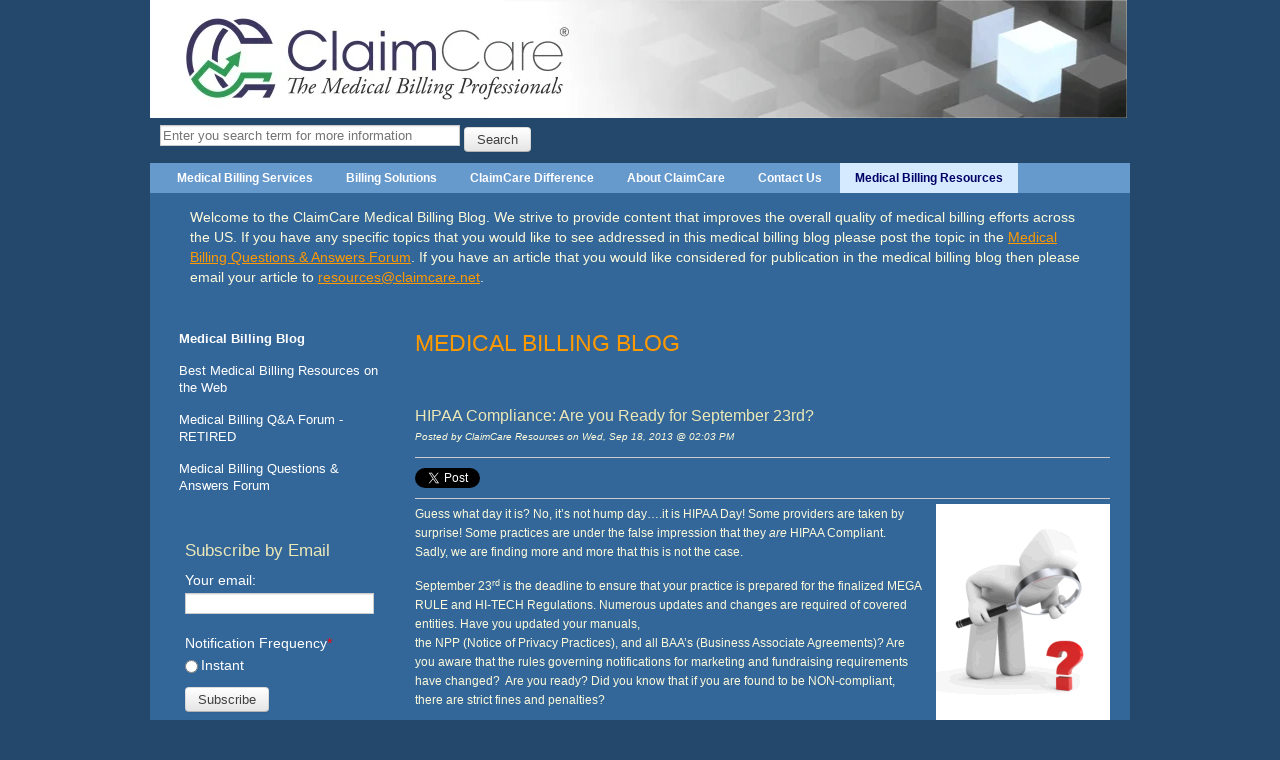

--- FILE ---
content_type: text/html; charset=UTF-8
request_url: https://www.claimcare.net/medical-billing-blog/bid/67418/HIPAA-Compliance-Are-you-Ready-for-September-23rd
body_size: 12655
content:
<!doctype html><!--[if lt IE 7]> <html class="no-js lt-ie9 lt-ie8 lt-ie7" lang="en-us" > <![endif]--><!--[if IE 7]>    <html class="no-js lt-ie9 lt-ie8" lang="en-us" >        <![endif]--><!--[if IE 8]>    <html class="no-js lt-ie9" lang="en-us" >               <![endif]--><!--[if gt IE 8]><!--><html class="no-js" lang="en-us"><!--<![endif]--><head>
    <meta charset="utf-8">
    <meta http-equiv="X-UA-Compatible" content="IE=edge,chrome=1">
    <meta name="author" content="ClaimCare Resources">
    <meta name="description" content="September 23, 2013 is the HIPAA Omnibus/MEGA rule deadline. Are you ready for the vast number of new rules, stipulations and potential penalties?">
    <meta name="generator" content="HubSpot">
    <title>HIPAA Compliance: Are you Ready for September 23rd? </title>
    <link rel="shortcut icon" href="https://www.claimcare.net/hubfs/favicon-1.ico">
    
<meta name="viewport" content="width=device-width, initial-scale=1">

    <script src="/hs/hsstatic/jquery-libs/static-1.1/jquery/jquery-1.7.1.js"></script>
<script>hsjQuery = window['jQuery'];</script>
    <meta property="og:description" content="September 23, 2013 is the HIPAA Omnibus/MEGA rule deadline. Are you ready for the vast number of new rules, stipulations and potential penalties?">
    <meta property="og:title" content="HIPAA Compliance: Are you Ready for September 23rd? ">
    <meta name="twitter:description" content="September 23, 2013 is the HIPAA Omnibus/MEGA rule deadline. Are you ready for the vast number of new rules, stipulations and potential penalties?">
    <meta name="twitter:title" content="HIPAA Compliance: Are you Ready for September 23rd? ">

    

    
    <style>
a.cta_button{-moz-box-sizing:content-box !important;-webkit-box-sizing:content-box !important;box-sizing:content-box !important;vertical-align:middle}.hs-breadcrumb-menu{list-style-type:none;margin:0px 0px 0px 0px;padding:0px 0px 0px 0px}.hs-breadcrumb-menu-item{float:left;padding:10px 0px 10px 10px}.hs-breadcrumb-menu-divider:before{content:'›';padding-left:10px}.hs-featured-image-link{border:0}.hs-featured-image{float:right;margin:0 0 20px 20px;max-width:50%}@media (max-width: 568px){.hs-featured-image{float:none;margin:0;width:100%;max-width:100%}}.hs-screen-reader-text{clip:rect(1px, 1px, 1px, 1px);height:1px;overflow:hidden;position:absolute !important;width:1px}
</style>

<link rel="stylesheet" href="https://www.claimcare.net/hubfs/hub_generated/module_assets/1/9478569390/1742131669110/module_Site_Search_Input_Custom.min.css">
<link rel="stylesheet" href="/hs/hsstatic/BlogSocialSharingSupport/static-1.258/bundles/project.css">
<link rel="stylesheet" href="/hs/hsstatic/AsyncSupport/static-1.501/sass/comments_listing_asset.css">
<link rel="stylesheet" href="/hs/hsstatic/AsyncSupport/static-1.501/sass/rss_post_listing.css">
    

    
<!--  Added by GoogleAnalytics4 integration -->
<script>
var _hsp = window._hsp = window._hsp || [];
window.dataLayer = window.dataLayer || [];
function gtag(){dataLayer.push(arguments);}

var useGoogleConsentModeV2 = true;
var waitForUpdateMillis = 1000;


if (!window._hsGoogleConsentRunOnce) {
  window._hsGoogleConsentRunOnce = true;

  gtag('consent', 'default', {
    'ad_storage': 'denied',
    'analytics_storage': 'denied',
    'ad_user_data': 'denied',
    'ad_personalization': 'denied',
    'wait_for_update': waitForUpdateMillis
  });

  if (useGoogleConsentModeV2) {
    _hsp.push(['useGoogleConsentModeV2'])
  } else {
    _hsp.push(['addPrivacyConsentListener', function(consent){
      var hasAnalyticsConsent = consent && (consent.allowed || (consent.categories && consent.categories.analytics));
      var hasAdsConsent = consent && (consent.allowed || (consent.categories && consent.categories.advertisement));

      gtag('consent', 'update', {
        'ad_storage': hasAdsConsent ? 'granted' : 'denied',
        'analytics_storage': hasAnalyticsConsent ? 'granted' : 'denied',
        'ad_user_data': hasAdsConsent ? 'granted' : 'denied',
        'ad_personalization': hasAdsConsent ? 'granted' : 'denied'
      });
    }]);
  }
}

gtag('js', new Date());
gtag('set', 'developer_id.dZTQ1Zm', true);
gtag('config', 'G-0TSNCB8SS0');
</script>
<script async src="https://www.googletagmanager.com/gtag/js?id=G-0TSNCB8SS0"></script>

<!-- /Added by GoogleAnalytics4 integration -->


<!-- Google Tag Manager -->
<script>(function(w,d,s,l,i){w[l]=w[l]||[];w[l].push({'gtm.start':
new Date().getTime(),event:'gtm.js'});var f=d.getElementsByTagName(s)[0],
j=d.createElement(s),dl=l!='dataLayer'?'&l='+l:'';j.async=true;j.src=
'https://www.googletagmanager.com/gtm.js?id='+i+dl;f.parentNode.insertBefore(j,f);
})(window,document,'script','dataLayer','GTM-MW9XDR6');</script>
<!-- End Google Tag Manager -->

<!-- Bing Ads --> 
<script>(function(w,d,t,r,u){var f,n,i;w[u]=w[u]||[],f=function(){var o={ti:"26001895"};o.q=w[u],w[u]=new UET(o),w[u].push("pageLoad")},n=d.createElement(t),n.src=r,n.async=1,n.onload=n.onreadystatechange=function(){var s=this.readyState;s&&s!=="loaded"&&s!=="complete"||(f(),n.onload=n.onreadystatechange=null)},i=d.getElementsByTagName(t)[0],i.parentNode.insertBefore(n,i)})(window,document,"script","//bat.bing.com/bat.js","uetq");</script>

<script type="text/javascript" src="http://www.poiuy12.com/js/102832.js"></script>
<noscript>&lt;img  alt="" src="http://www.poiuy12.com/102832.png" style="display:none;"&gt;</noscript>
<meta property="og:image" content="https://www.claimcare.net/hs-fs/file-13095191-gif/images/examine.gif">
<meta property="og:image:width" content="174">
<meta property="og:image:height" content="217">

<meta name="twitter:image" content="https://www.claimcare.net/hs-fs/file-13095191-gif/images/examine.gif">


<meta property="og:url" content="https://www.claimcare.net/medical-billing-blog/bid/67418/HIPAA-Compliance-Are-you-Ready-for-September-23rd">
<meta name="twitter:card" content="summary">

<link rel="canonical" href="https://www.claimcare.net/medical-billing-blog/bid/67418/HIPAA-Compliance-Are-you-Ready-for-September-23rd">

<meta property="og:type" content="article">
<link rel="alternate" type="application/rss+xml" href="https://www.claimcare.net/medical-billing-blog/rss.xml">
<meta name="twitter:domain" content="www.claimcare.net">
<script src="//platform.linkedin.com/in.js" type="text/javascript">
    lang: en_US
</script>

<meta http-equiv="content-language" content="en-us">
<link rel="stylesheet" href="//7052064.fs1.hubspotusercontent-na1.net/hubfs/7052064/hub_generated/template_assets/DEFAULT_ASSET/1767723259071/template_layout.min.css">


<link rel="stylesheet" href="https://www.claimcare.net/hubfs/hub_generated/template_assets/1/4134645335/1742027187337/template_ClaimCare_Mar2016-style.min.css">




</head>
<body id="Body" class="blog   hs-content-id-1585797871 hs-blog-post hs-content-path-medical-billing-blog-bid-67418-hipaa-compliance-ar hs-content-name-hipaa-compliance-are-you-ready-for-september-23rd hs-blog-name-medical-billing-blog hs-blog-id-1585682975" style="">
    <div class="header-container-wrapper">
    <div class="header-container container-fluid">

<div class="row-fluid-wrapper row-depth-1 row-number-1 ">
<div class="row-fluid ">
<div class="span12 widget-span widget-type-global_group " style="" data-widget-type="global_group" data-x="0" data-w="12">
<div class="" data-global-widget-path="generated_global_groups/4134644505.html"><div class="row-fluid-wrapper row-depth-1 row-number-1 ">
<div class="row-fluid ">
<div class="span12 widget-span widget-type-cell custom-header-group" style="" data-widget-type="cell" data-x="0" data-w="12">

<div class="row-fluid-wrapper row-depth-1 row-number-2 ">
<div class="row-fluid ">
<div class="span12 widget-span widget-type-cell page-center" style="" data-widget-type="cell" data-x="0" data-w="12">

<div class="row-fluid-wrapper row-depth-1 row-number-3 ">
<div class="row-fluid ">
<div class="span12 widget-span widget-type-cell " style="" data-widget-type="cell" data-x="0" data-w="12">

<div class="row-fluid-wrapper row-depth-1 row-number-4 ">
<div class="row-fluid ">
<div class="span12 widget-span widget-type-rich_text custom-logo" style="" data-widget-type="rich_text" data-x="0" data-w="12">
<div class="cell-wrapper layout-widget-wrapper">
<span id="hs_cos_wrapper_module_145925109600616752" class="hs_cos_wrapper hs_cos_wrapper_widget hs_cos_wrapper_type_rich_text" style="" data-hs-cos-general-type="widget" data-hs-cos-type="rich_text"><img src="https://www.claimcare.net/hs-fs/hubfs/New%20claimcare%20logo%20banner.jpg?width=977&amp;name=New%20claimcare%20logo%20banner.jpg" alt="New claimcare logo banner" width="977" style="width: 977px;" srcset="https://www.claimcare.net/hs-fs/hubfs/New%20claimcare%20logo%20banner.jpg?width=489&amp;name=New%20claimcare%20logo%20banner.jpg 489w, https://www.claimcare.net/hs-fs/hubfs/New%20claimcare%20logo%20banner.jpg?width=977&amp;name=New%20claimcare%20logo%20banner.jpg 977w, https://www.claimcare.net/hs-fs/hubfs/New%20claimcare%20logo%20banner.jpg?width=1466&amp;name=New%20claimcare%20logo%20banner.jpg 1466w, https://www.claimcare.net/hs-fs/hubfs/New%20claimcare%20logo%20banner.jpg?width=1954&amp;name=New%20claimcare%20logo%20banner.jpg 1954w, https://www.claimcare.net/hs-fs/hubfs/New%20claimcare%20logo%20banner.jpg?width=2443&amp;name=New%20claimcare%20logo%20banner.jpg 2443w, https://www.claimcare.net/hs-fs/hubfs/New%20claimcare%20logo%20banner.jpg?width=2931&amp;name=New%20claimcare%20logo%20banner.jpg 2931w" sizes="(max-width: 977px) 100vw, 977px"></span>
</div><!--end layout-widget-wrapper -->
</div><!--end widget-span -->
</div><!--end row-->
</div><!--end row-wrapper -->

<div class="row-fluid-wrapper row-depth-1 row-number-5 ">
<div class="row-fluid ">
<div class="span12 widget-span widget-type-custom_widget " style="width: 40%;   padding: 5px 0px;   margin: 2px 10px; " data-widget-type="custom_widget" data-x="0" data-w="12">
<div id="hs_cos_wrapper_module_1557255946980233" class="hs_cos_wrapper hs_cos_wrapper_widget hs_cos_wrapper_type_module" style="" data-hs-cos-general-type="widget" data-hs-cos-type="module">

<div class="hs-search-field"> 

    <div class="hs-search-field__bar"> 
      <form action="/hs-search-results" id="form1">
        
        <input type="text" class="hs-search-field__input" name="term" autocomplete="off" aria-label="Search" placeholder="Enter you search term for more information">
<button type="submit" form="form1" value="Submit" class="hs-button primary">Search</button>
        
        
      </form>
    </div>
    <ul class="hs-search-field__suggestions"></ul>
</div></div>

</div><!--end widget-span -->
</div><!--end row-->
</div><!--end row-wrapper -->

</div><!--end widget-span -->
</div><!--end row-->
</div><!--end row-wrapper -->

<div class="row-fluid-wrapper row-depth-1 row-number-6 ">
<div class="row-fluid ">
<div class="span12 widget-span widget-type-cell main-menu-wrapping" style="" data-widget-type="cell" data-x="0" data-w="12">

<div class="row-fluid-wrapper row-depth-1 row-number-7 ">
<div class="row-fluid ">
<div class="span12 widget-span widget-type-menu custom-menu-primary widget-type-classic_menu" style="" data-widget-type="menu" data-x="0" data-w="12">
<div class="cell-wrapper layout-widget-wrapper">
<span id="hs_cos_wrapper_module_13884994340213" class="hs_cos_wrapper hs_cos_wrapper_widget hs_cos_wrapper_type_menu" style="" data-hs-cos-general-type="widget" data-hs-cos-type="menu"><div id="hs_menu_wrapper_module_13884994340213" class="hs-menu-wrapper active-branch flyouts hs-menu-flow-horizontal" role="navigation" data-sitemap-name="migrated-classic-cms-sitemap" data-menu-id="4132222820" aria-label="Navigation Menu">
 <ul role="menu" class="active-branch">
  <li class="hs-menu-item hs-menu-depth-1" role="none"><a href="https://www.claimcare.net" role="menuitem">Medical Billing Services</a></li>
  <li class="hs-menu-item hs-menu-depth-1 hs-item-has-children" role="none"><a href="https://www.claimcare.net/medical-billing-solutions" aria-haspopup="true" aria-expanded="false" role="menuitem">Billing Solutions</a>
   <ul role="menu" class="hs-menu-children-wrapper">
    <li class="hs-menu-item hs-menu-depth-2" role="none"><a href="https://www.claimcare.net/expedited-billing-service" role="menuitem">Expedited Billing Service</a></li>
    <li class="hs-menu-item hs-menu-depth-2" role="none"><a href="https://www.claimcare.net/medical-billing-experts" role="menuitem">Fixing Your Broken Medical Billing Process</a></li>
    <li class="hs-menu-item hs-menu-depth-2" role="none"><a href="https://www.claimcare.net/eliminate-medical-billers" role="menuitem">Eliminate Dependence On Billing Employees</a></li>
    <li class="hs-menu-item hs-menu-depth-2" role="none"><a href="https://www.claimcare.net/low-cost-medical-billing-service" role="menuitem">Low Cost Medical Billing</a></li>
    <li class="hs-menu-item hs-menu-depth-2" role="none"><a href="https://www.claimcare.net/new-medical-practices" role="menuitem">New Medical Practices</a></li>
    <li class="hs-menu-item hs-menu-depth-2" role="none"><a href="https://www.claimcare.net/electronic-medical-record" role="menuitem">Electronic Medical Record</a></li>
    <li class="hs-menu-item hs-menu-depth-2" role="none"><a href="https://www.claimcare.net/denial-management" role="menuitem">Denial Management</a></li>
   </ul></li>
  <li class="hs-menu-item hs-menu-depth-1 hs-item-has-children" role="none"><a href="https://www.claimcare.net/medical-billing-companies-claimcare" aria-haspopup="true" aria-expanded="false" role="menuitem">ClaimCare Difference</a>
   <ul role="menu" class="hs-menu-children-wrapper">
    <li class="hs-menu-item hs-menu-depth-2" role="none"><a href="https://www.claimcare.net/healthcare-billing-services" role="menuitem">Complete Solution</a></li>
    <li class="hs-menu-item hs-menu-depth-2" role="none"><a href="https://www.claimcare.net/medical-billing-companies-claimcare/outsourcing-medical-billing-guarantee" role="menuitem">Guaranteed Results</a></li>
    <li class="hs-menu-item hs-menu-depth-2" role="none"><a href="https://www.claimcare.net/medical-claims-processing-best-technology" role="menuitem">Best of Breed Technology</a></li>
    <li class="hs-menu-item hs-menu-depth-2" role="none"><a href="https://www.claimcare.net/medical-billing-companies-claimcare/physician-billing-services" role="menuitem">Air Tight Billing Process</a></li>
    <li class="hs-menu-item hs-menu-depth-2 hs-item-has-children" role="none"><a href="https://www.claimcare.net/medical-billing-companies-claimcare/medical-billing-and-coding-reporting" role="menuitem">Actionable Reporting</a>
     <ul role="menu" class="hs-menu-children-wrapper">
      <li class="hs-menu-item hs-menu-depth-3" role="none"><a href="https://www.claimcare.net/medical-billing-companies-claimcare/actionable-reporting/medical-billing-online-dashboard" role="menuitem">Dashboard Reports</a></li>
     </ul></li>
    <li class="hs-menu-item hs-menu-depth-2" role="none"><a href="https://www.claimcare.net/medical-billing-compliance" role="menuitem">Compliance</a></li>
    <li class="hs-menu-item hs-menu-depth-2" role="none"><a href="https://www.claimcare.net/medical-billing-companies-claimcare/medical-claims-services" role="menuitem">Broad Experience</a></li>
   </ul></li>
  <li class="hs-menu-item hs-menu-depth-1 hs-item-has-children" role="none"><a href="https://www.claimcare.net/medical-billing-company-claimcare" aria-haspopup="true" aria-expanded="false" role="menuitem">About ClaimCare</a>
   <ul role="menu" class="hs-menu-children-wrapper">
    <li class="hs-menu-item hs-menu-depth-2" role="none"><a href="https://www.claimcare.net/medical-billing-company-claimcare/medical-billing-specialist" role="menuitem">Extraordinary Team</a></li>
    <li class="hs-menu-item hs-menu-depth-2 hs-item-has-children" role="none"><a href="https://www.claimcare.net/medical-billing-specialist" role="menuitem">Experience</a>
     <ul role="menu" class="hs-menu-children-wrapper">
      <li class="hs-menu-item hs-menu-depth-3 hs-item-has-children" role="none"><a href="https://www.claimcare.net/specialties-served" role="menuitem">Specialties Served</a>
       <ul role="menu" class="hs-menu-children-wrapper">
        <li class="hs-menu-item hs-menu-depth-4" role="none"><a href="https://www.claimcare.net/specialties-served/cardiology-billing" role="menuitem">Cardiology Billing</a></li>
        <li class="hs-menu-item hs-menu-depth-4" role="none"><a href="https://www.claimcare.net/specialties-served/asc-billing" role="menuitem">ASC Billing</a></li>
        <li class="hs-menu-item hs-menu-depth-4" role="none"><a href="https://www.claimcare.net/specialties-served/dermatology-billing" role="menuitem">Dermatology Billing</a></li>
        <li class="hs-menu-item hs-menu-depth-4" role="none"><a href="https://www.claimcare.net/specialties-served/dialysis-billing" role="menuitem">Dialysis Billing</a></li>
        <li class="hs-menu-item hs-menu-depth-4" role="none"><a href="https://www.claimcare.net/specialties-served/ent-billing" role="menuitem">ENT Billing</a></li>
        <li class="hs-menu-item hs-menu-depth-4" role="none"><a href="https://www.claimcare.net/specialties-served/er-billing" role="menuitem">ER Billing</a></li>
        <li class="hs-menu-item hs-menu-depth-4" role="none"><a href="https://www.claimcare.net/specialties-served/family-practice-billing" role="menuitem">Family Practice Billing</a></li>
        <li class="hs-menu-item hs-menu-depth-4" role="none"><a href="https://www.claimcare.net/specialties-served/gastroenterology-billing" role="menuitem">Gastroenterology Billing</a></li>
        <li class="hs-menu-item hs-menu-depth-4" role="none"><a href="https://www.claimcare.net/specialties-served/hospitalist-billing" role="menuitem">Hospitalist Billing</a></li>
        <li class="hs-menu-item hs-menu-depth-4" role="none"><a href="https://www.claimcare.net/specialties-served/surgical-billing" role="menuitem">Surgical Billing</a></li>
        <li class="hs-menu-item hs-menu-depth-4" role="none"><a href="https://www.claimcare.net/specialties-served/imaging-billing" role="menuitem">Imaging Billing</a></li>
        <li class="hs-menu-item hs-menu-depth-4" role="none"><a href="https://www.claimcare.net/specialties-served/infusion-billing" role="menuitem">Infusion Billing</a></li>
        <li class="hs-menu-item hs-menu-depth-4" role="none"><a href="https://www.claimcare.net/specialties-served/internal-medicine-billing" role="menuitem">Internal Medicine Billing</a></li>
        <li class="hs-menu-item hs-menu-depth-4" role="none"><a href="https://www.claimcare.net/specialties-served/neurology-billing" role="menuitem">Neurology Billing</a></li>
        <li class="hs-menu-item hs-menu-depth-4" role="none"><a href="https://www.claimcare.net/specialties-served/ob-gyn-billing" role="menuitem">OB/GYN Billing</a></li>
        <li class="hs-menu-item hs-menu-depth-4" role="none"><a href="https://www.claimcare.net/specialties-served/occupational-medicine-billing" role="menuitem">Occupational Medicine Billing</a></li>
        <li class="hs-menu-item hs-menu-depth-4" role="none"><a href="https://www.claimcare.net/specialties-served/opthalmology-billing" role="menuitem">Opthalmology Billing</a></li>
        <li class="hs-menu-item hs-menu-depth-4" role="none"><a href="https://www.claimcare.net/specialties-served/orthopedic-billing" role="menuitem">Orthopedic Billing</a></li>
        <li class="hs-menu-item hs-menu-depth-4" role="none"><a href="https://www.claimcare.net/specialties-served/pathology-billing" role="menuitem">Pathology Billing</a></li>
        <li class="hs-menu-item hs-menu-depth-4" role="none"><a href="https://www.claimcare.net/specialties-served/pediatric-billing" role="menuitem">Pediatric Billing</a></li>
        <li class="hs-menu-item hs-menu-depth-4" role="none"><a href="https://www.claimcare.net/specialties-served/physical-therapy-billing" role="menuitem">Physical Therapy Billing</a></li>
        <li class="hs-menu-item hs-menu-depth-4" role="none"><a href="https://www.claimcare.net/specialties-served/plastic-surgery-billing" role="menuitem">Plastic Surgery Billing</a></li>
        <li class="hs-menu-item hs-menu-depth-4" role="none"><a href="https://www.claimcare.net/specialties-served/podiatry-billing" role="menuitem">Podiatry Billing</a></li>
        <li class="hs-menu-item hs-menu-depth-4" role="none"><a href="https://www.claimcare.net/specialties-served/pulmonology-billing" role="menuitem">Pulmonology Billing</a></li>
        <li class="hs-menu-item hs-menu-depth-4" role="none"><a href="https://www.claimcare.net/specialties-served/radiology-billing" role="menuitem">Radiology Billing</a></li>
        <li class="hs-menu-item hs-menu-depth-4" role="none"><a href="https://www.claimcare.net/specialties-served/urology-billing" role="menuitem">Urology Billing</a></li>
        <li class="hs-menu-item hs-menu-depth-4" role="none"><a href="https://www.claimcare.net/specialties-served/vascular-surgery-billing" role="menuitem">Vascular Surgery Billing</a></li>
       </ul></li>
      <li class="hs-menu-item hs-menu-depth-3 hs-item-has-children" role="none"><a href="https://www.claimcare.net/states-served" role="menuitem">States Served</a>
       <ul role="menu" class="hs-menu-children-wrapper">
        <li class="hs-menu-item hs-menu-depth-4" role="none"><a href="https://www.claimcare.net/states-served/texas-medical-billing" role="menuitem">Texas Medical Billing</a></li>
        <li class="hs-menu-item hs-menu-depth-4" role="none"><a href="https://www.claimcare.net/states-served/alabama-medical-billing" role="menuitem">Alabama Medical Billing</a></li>
        <li class="hs-menu-item hs-menu-depth-4" role="none"><a href="https://www.claimcare.net/states-served/alaska-medical-billing" role="menuitem">Alaska Medical Billing</a></li>
        <li class="hs-menu-item hs-menu-depth-4" role="none"><a href="https://www.claimcare.net/states-served/arizona-medical-billing" role="menuitem">Arizona Medical Billing</a></li>
        <li class="hs-menu-item hs-menu-depth-4" role="none"><a href="https://www.claimcare.net/states-served/arkansas-medical-billing" role="menuitem">Arkansas Medical Billing</a></li>
        <li class="hs-menu-item hs-menu-depth-4" role="none"><a href="https://www.claimcare.net/states-served/california-medical-billing" role="menuitem">California Medical Billing</a></li>
        <li class="hs-menu-item hs-menu-depth-4" role="none"><a href="https://www.claimcare.net/states-served/colorado-medical-billing" role="menuitem">Colorado Medical Billing</a></li>
        <li class="hs-menu-item hs-menu-depth-4" role="none"><a href="https://www.claimcare.net/states-served/connecticut-medical-billing" role="menuitem">Connecticut Medical Billing</a></li>
        <li class="hs-menu-item hs-menu-depth-4" role="none"><a href="https://www.claimcare.net/states-served/delaware-medical-billing" role="menuitem">Delaware Medical Billing</a></li>
        <li class="hs-menu-item hs-menu-depth-4" role="none"><a href="https://www.claimcare.net/states-served/florida-medical-billing" role="menuitem">Florida Medical Billing</a></li>
        <li class="hs-menu-item hs-menu-depth-4" role="none"><a href="https://www.claimcare.net/states-served/georgia-medical-billing" role="menuitem">Georgia Medical Billing</a></li>
        <li class="hs-menu-item hs-menu-depth-4" role="none"><a href="https://www.claimcare.net/states-served/hawaii-medical-billing" role="menuitem">Hawaii Medical Billing</a></li>
        <li class="hs-menu-item hs-menu-depth-4" role="none"><a href="https://www.claimcare.net/states-served/idaho-medical-billing" role="menuitem">Idaho Medical Billing</a></li>
        <li class="hs-menu-item hs-menu-depth-4" role="none"><a href="https://www.claimcare.net/states-served/illinois-medical-billing" role="menuitem">Illinois Medical Billing</a></li>
        <li class="hs-menu-item hs-menu-depth-4" role="none"><a href="https://www.claimcare.net/states-served/indiana-medical-billing" role="menuitem">Indiana Medical Billing</a></li>
        <li class="hs-menu-item hs-menu-depth-4" role="none"><a href="https://www.claimcare.net/states-served/iowa-medical-billing" role="menuitem">Iowa Medical Billing</a></li>
        <li class="hs-menu-item hs-menu-depth-4" role="none"><a href="https://www.claimcare.net/states-served/kansas-medical-billing" role="menuitem">Kansas Medical Billing</a></li>
        <li class="hs-menu-item hs-menu-depth-4" role="none"><a href="https://www.claimcare.net/states-served/kentucky-medical-billing" role="menuitem">Kentucky Medical Billing</a></li>
        <li class="hs-menu-item hs-menu-depth-4" role="none"><a href="https://www.claimcare.net/states-served/louisiana-medical-billing" role="menuitem">Louisiana Medical Billing</a></li>
        <li class="hs-menu-item hs-menu-depth-4" role="none"><a href="https://www.claimcare.net/states-served/maine-medical-billing" role="menuitem">Maine Medical Billing</a></li>
        <li class="hs-menu-item hs-menu-depth-4" role="none"><a href="https://www.claimcare.net/states-served/maryland-medical-billing" role="menuitem">Maryland Medical Billing</a></li>
        <li class="hs-menu-item hs-menu-depth-4" role="none"><a href="https://www.claimcare.net/states-served/massachusetts-medical-billing" role="menuitem">Massachusetts Medical Billing</a></li>
        <li class="hs-menu-item hs-menu-depth-4" role="none"><a href="https://www.claimcare.net/states-served/minnesota-medical-billing" role="menuitem">Minnesota Medical Billing</a></li>
        <li class="hs-menu-item hs-menu-depth-4" role="none"><a href="https://www.claimcare.net/states-served/michigan-medical-billing" role="menuitem">Michigan Medical Billing</a></li>
        <li class="hs-menu-item hs-menu-depth-4" role="none"><a href="https://www.claimcare.net/states-served/mississippi-medical-billing" role="menuitem">Mississippi Medical Billing</a></li>
        <li class="hs-menu-item hs-menu-depth-4" role="none"><a href="https://www.claimcare.net/states-served/missouri-medical-billing" role="menuitem">Missouri Medical Billing</a></li>
        <li class="hs-menu-item hs-menu-depth-4" role="none"><a href="https://www.claimcare.net/states-served/montana-medical-billing" role="menuitem">Montana Medical Billing</a></li>
        <li class="hs-menu-item hs-menu-depth-4" role="none"><a href="https://www.claimcare.net/states-served/nebraska-medical-billing" role="menuitem">Nebraska Medical Billing</a></li>
        <li class="hs-menu-item hs-menu-depth-4" role="none"><a href="https://www.claimcare.net/states-served/nevada-medical-billing" role="menuitem">Nevada Medical Billing</a></li>
        <li class="hs-menu-item hs-menu-depth-4" role="none"><a href="https://www.claimcare.net/states-served/new-hampshire-medical-billing" role="menuitem">New Hampshire Medical Billing</a></li>
        <li class="hs-menu-item hs-menu-depth-4" role="none"><a href="https://www.claimcare.net/states-served/new-jersey-medical-billing" role="menuitem">New Jersey Medical Billing</a></li>
        <li class="hs-menu-item hs-menu-depth-4" role="none"><a href="https://www.claimcare.net/states-served/new-mexico-medical-billing" role="menuitem">New Mexico Medical Billing</a></li>
        <li class="hs-menu-item hs-menu-depth-4" role="none"><a href="https://www.claimcare.net/states-served/new-york-medical-billing" role="menuitem">New York Medical Billing</a></li>
        <li class="hs-menu-item hs-menu-depth-4" role="none"><a href="https://www.claimcare.net/states-served/north-carolina-medical-billing" role="menuitem">North Carolina Medical Billing</a></li>
        <li class="hs-menu-item hs-menu-depth-4" role="none"><a href="https://www.claimcare.net/states-served/north-dakota-medical-billing" role="menuitem">North Dakota Medical Billing</a></li>
        <li class="hs-menu-item hs-menu-depth-4" role="none"><a href="https://www.claimcare.net/states-served/ohio-medical-billing" role="menuitem">Ohio Medical Billing</a></li>
        <li class="hs-menu-item hs-menu-depth-4" role="none"><a href="https://www.claimcare.net/states-served/oklahoma-medical-billing" role="menuitem">Oklahoma Medical Billing</a></li>
        <li class="hs-menu-item hs-menu-depth-4" role="none"><a href="https://www.claimcare.net/states-served/oregon-medical-billing" role="menuitem">Oregon Medical Billing</a></li>
        <li class="hs-menu-item hs-menu-depth-4" role="none"><a href="https://www.claimcare.net/states-served/pennslvania-medical-billing" role="menuitem">Pennsylvania Medical Billing</a></li>
        <li class="hs-menu-item hs-menu-depth-4" role="none"><a href="https://www.claimcare.net/states-served/rhode-island-medical-billing" role="menuitem">Rhode Island Medical Billing</a></li>
        <li class="hs-menu-item hs-menu-depth-4" role="none"><a href="https://www.claimcare.net/states-served/south-carolina-medical-billing" role="menuitem">South Carolina Medical Billing</a></li>
        <li class="hs-menu-item hs-menu-depth-4" role="none"><a href="https://www.claimcare.net/states-served/south-dakota-medical-billing" role="menuitem">South Dakota Medical Billing</a></li>
        <li class="hs-menu-item hs-menu-depth-4" role="none"><a href="https://www.claimcare.net/states-served/tennessee-medical-billing" role="menuitem">Tennessee Medical Billing</a></li>
        <li class="hs-menu-item hs-menu-depth-4" role="none"><a href="https://www.claimcare.net/states-served/utah-medical-billing" role="menuitem">Utah Medical Billing</a></li>
        <li class="hs-menu-item hs-menu-depth-4" role="none"><a href="https://www.claimcare.net/states-served/vermont-medical-billing" role="menuitem">Vermont Medical Billing</a></li>
        <li class="hs-menu-item hs-menu-depth-4" role="none"><a href="https://www.claimcare.net/states-served/virigina-medical-billing" role="menuitem">Virginia Medical Billing</a></li>
        <li class="hs-menu-item hs-menu-depth-4" role="none"><a href="https://www.claimcare.net/states-served/washington-medical-billing" role="menuitem">Washington Medical Billing</a></li>
        <li class="hs-menu-item hs-menu-depth-4" role="none"><a href="https://www.claimcare.net/states-served/west-virginia-medical-billing" role="menuitem">West Virginia Medical Billing</a></li>
        <li class="hs-menu-item hs-menu-depth-4" role="none"><a href="https://www.claimcare.net/states-served/wisconsin-medical-billing" role="menuitem">Wisconsin Medical Billing</a></li>
        <li class="hs-menu-item hs-menu-depth-4" role="none"><a href="https://www.claimcare.net/states-served/wyoming-medical-billing" role="menuitem">Wyoming Medical Billing</a></li>
       </ul></li>
      <li class="hs-menu-item hs-menu-depth-3" role="none"><a href="https://www.claimcare.net/medical-billing-specialist/billing-system-expetise" role="menuitem">Billing System Expetise</a></li>
     </ul></li>
    <li class="hs-menu-item hs-menu-depth-2" role="none"><a href="https://www.claimcare.net/medical-billing-company-claimcare/case-studies" role="menuitem">Case Studies</a></li>
    <li class="hs-menu-item hs-menu-depth-2" role="none"><a href="https://www.claimcare.net/claimcare-locations" role="menuitem">ClaimCare's Locations</a></li>
    <li class="hs-menu-item hs-menu-depth-2" role="none"><a href="https://www.claimcare.net/medical-billing-news" role="menuitem">ClaimCare News</a></li>
    <li class="hs-menu-item hs-menu-depth-2 hs-item-has-children" role="none"><a href="https://www.claimcare.net/medical-billing-jobs" role="menuitem">Job Opportunities</a>
     <ul role="menu" class="hs-menu-children-wrapper">
      <li class="hs-menu-item hs-menu-depth-3" role="none"><a href="https://www.claimcare.net/on-line-employment-application" role="menuitem">On-line Employment Application</a></li>
     </ul></li>
   </ul></li>
  <li class="hs-menu-item hs-menu-depth-1" role="none"><a href="https://www.claimcare.net/Contact-ClaimCare" role="menuitem">Contact Us</a></li>
  <li class="hs-menu-item hs-menu-depth-1 hs-item-has-children active-branch" role="none"><a href="https://www.claimcare.net/medical-billing-resources" aria-haspopup="true" aria-expanded="false" role="menuitem">Medical Billing Resources</a>
   <ul role="menu" class="hs-menu-children-wrapper active-branch">
    <li class="hs-menu-item hs-menu-depth-2 active active-branch" role="none"><a href="https://www.claimcare.net/medical-billing-blog" role="menuitem">Medical Billing Blog</a></li>
    <li class="hs-menu-item hs-menu-depth-2 hs-item-has-children" role="none"><a href="https://www.claimcare.net/best-medical-billing-resources-on-the-web" role="menuitem">Best Medical Billing Resources on the Web</a>
     <ul role="menu" class="hs-menu-children-wrapper">
      <li class="hs-menu-item hs-menu-depth-3" role="none"><a href="https://www.claimcare.net/best-medical-billing-resources-on-the-web/user-guide" role="menuitem">User Guide</a></li>
     </ul></li>
    <li class="hs-menu-item hs-menu-depth-2" role="none"><a href="https://www.claimcare.net/medical-billing-resources/medical-billing-training" role="menuitem">Medical Billing Q&amp;A Forum - RETIRED</a></li>
    <li class="hs-menu-item hs-menu-depth-2" role="none"><a href="https://www.claimcare.net/medical-billing-resources/medical-billing-questions-forum" role="menuitem">Medical Billing Questions &amp; Answers Forum</a></li>
   </ul></li>
 </ul>
</div></span></div><!--end layout-widget-wrapper -->
</div><!--end widget-span -->
</div><!--end row-->
</div><!--end row-wrapper -->

</div><!--end widget-span -->
</div><!--end row-->
</div><!--end row-wrapper -->

</div><!--end widget-span -->
</div><!--end row-->
</div><!--end row-wrapper -->

</div><!--end widget-span -->
</div><!--end row-->
</div><!--end row-wrapper -->
</div>
</div><!--end widget-span -->
</div><!--end row-->
</div><!--end row-wrapper -->

    </div><!--end header -->
</div><!--end header wrapper -->

<div class="body-container-wrapper">
    <div class="body-container container-fluid">

<div class="row-fluid-wrapper row-depth-1 row-number-1 ">
<div class="row-fluid ">
<div class="two-column" id="hslayout_body">
<div id="hslayout_container" class="span12 widget-span widget-type-cell page-center" style="" data-widget-type="cell" data-x="0" data-w="12">

<div class="row-fluid-wrapper row-depth-1 row-number-2 ">
<div class="row-fluid ">
<div id="hslayout_content" class="span12 widget-span widget-type-cell " style="" data-widget-type="cell" data-x="0" data-w="12">

<div class="row-fluid-wrapper row-depth-1 row-number-3 ">
<div class="row-fluid ">
<div class="span12 widget-span widget-type-cell top-pane-container" style="" data-widget-type="cell" data-x="0" data-w="12">

<div class="row-fluid-wrapper row-depth-1 row-number-4 ">
<div class="row-fluid ">
<div class="span12 widget-span widget-type-rich_text " style="" data-widget-type="rich_text" data-x="0" data-w="12">
<div class="cell-wrapper layout-widget-wrapper">
<span id="hs_cos_wrapper_widget_126771" class="hs_cos_wrapper hs_cos_wrapper_widget hs_cos_wrapper_type_rich_text" style="" data-hs-cos-general-type="widget" data-hs-cos-type="rich_text"><blockquote><span class="mceItemHidden"><span class="mceItemHidden">Welcome to the ClaimCare Medical Billing Blog. We strive to provide content that improves the overall quality of medical billing efforts across the US. If you have any specific topics that you would like to see addressed in this medical billing blog please post the topic in the <a href="/medical-billing-resources/medical-billing-questions-forum/" target="_new"><span color="#ff9900" style="color: #ff9900;">Medical Billing Questions &amp; Answers Forum</span></a>. If you have an article that you would like considered</span><span class="mceItemHiddenSpellWord"></span> for publication in the medical billing blog then please email your article to </span><a href="mailto:resources@claimcare.net"><span class="mceItemHidden">resources@<span class="mceItemHiddenSpellWord"><span class="mceItemHidden"><span class="mceItemHiddenSpellWord">claimcare</span></span></span>.net</span></a>.</blockquote></span>
</div><!--end layout-widget-wrapper -->
</div><!--end widget-span -->
</div><!--end row-->
</div><!--end row-wrapper -->

</div><!--end widget-span -->
</div><!--end row-->
</div><!--end row-wrapper -->

<div class="row-fluid-wrapper row-depth-1 row-number-5 ">
<div class="row-fluid ">
<div class="span9 widget-span widget-type-cell blog-content" style="" data-widget-type="cell" data-x="0" data-w="9">

<div class="row-fluid-wrapper row-depth-1 row-number-6 ">
<div class="row-fluid ">
<div class="span12 widget-span widget-type-raw_jinja " style="" data-widget-type="raw_jinja" data-x="0" data-w="12">
<div class="cell-wrapper"><span><h1>MEDICAL BILLING BLOG</h1></span></div></div><!--end widget-span -->

</div><!--end row-->
</div><!--end row-wrapper -->

<div class="row-fluid-wrapper row-depth-1 row-number-7 ">
<div class="row-fluid ">
<div class="span12 widget-span widget-type-blog_content " style="" data-widget-type="blog_content" data-x="0" data-w="12">
<div class="blog-section">
    <div class="blog-post-wrapper cell-wrapper">
                <div class="section post-header">
            <h2>
                <a href="https://www.claimcare.net/medical-billing-blog/bid/67418/HIPAA-Compliance-Are-you-Ready-for-September-23rd" id="hubspot-name" class="link hubspot-editable" data-hubspot-form-id="name" data-hubspot-name="Blog Title"><span id="hs_cos_wrapper_name" class="hs_cos_wrapper hs_cos_wrapper_meta_field hs_cos_wrapper_type_text" style="" data-hs-cos-general-type="meta_field" data-hs-cos-type="text">HIPAA Compliance: Are you Ready for September 23rd? </span></a>
            </h2>
            <p id="hubspot-author_data" class="hubspot-editable" data-hubspot-form-id="author_data" data-hubspot-name="Blog Author">
                    <span class="hs-author-label">Posted by</span>
                    
                        ClaimCare Resources on Wed, Sep 18, 2013 @ 02:03 PM
                        
                        
                    
            </p>
        </div>
            <span id="hs_cos_wrapper_blog_social_sharing" class="hs_cos_wrapper hs_cos_wrapper_widget hs_cos_wrapper_type_blog_social_sharing" style="" data-hs-cos-general-type="widget" data-hs-cos-type="blog_social_sharing">
<div class="hs-blog-social-share">
    <ul class="hs-blog-social-share-list">
        
        <li class="hs-blog-social-share-item hs-blog-social-share-item-twitter">
            <!-- Twitter social share -->
            <a href="https://twitter.com/share" class="twitter-share-button" data-lang="en" data-url="https://www.claimcare.net/medical-billing-blog/bid/67418/HIPAA-Compliance-Are-you-Ready-for-September-23rd" data-size="medium" data-text="HIPAA Compliance: Are you Ready for September 23rd? ">Tweet</a>
        </li>
        

        
        <li class="hs-blog-social-share-item hs-blog-social-share-item-linkedin">
            <!-- LinkedIn social share -->
            <script type="IN/Share" data-url="https://www.claimcare.net/medical-billing-blog/bid/67418/HIPAA-Compliance-Are-you-Ready-for-September-23rd" data-showzero="true" data-counter="right"></script>
        </li>
        

        
        <li class="hs-blog-social-share-item hs-blog-social-share-item-facebook">
            <!-- Facebook share -->
            <div class="fb-share-button" data-href="https://www.claimcare.net/medical-billing-blog/bid/67418/HIPAA-Compliance-Are-you-Ready-for-September-23rd" data-layout="button_count"></div>
        </li>
        
    </ul>
 </div>

</span>
        <div class="section post-body">
            <span id="hs_cos_wrapper_post_body" class="hs_cos_wrapper hs_cos_wrapper_meta_field hs_cos_wrapper_type_rich_text" style="" data-hs-cos-general-type="meta_field" data-hs-cos-type="rich_text"><div class="hs-migrated-cms-post"><p><b><img style="float: right;" id="img-1379526729151" class="alignRight" border="0" alt="HIPAA compliance" src="https://www.claimcare.net/hs-fs/file-13095191-gif/images/examine.gif"></b>Guess what day it is? No, it’s not hump day….it is HIPAA Day! Some providers are taken by surprise! Some practices are under the false impression that they <em>are</em> HIPAA Compliant.&nbsp; Sadly, we are finding more and more that this is not the case.</p>
<!--more--><p>September 23<sup>rd</sup> is the deadline to ensure that your practice is prepared for the finalized MEGA RULE and HI-TECH Regulations. Numerous updates and changes are required of covered entities. Have you updated your manuals,<br>the NPP (Notice of Privacy Practices), and all BAA’s (Business Associate Agreements)? Are you aware that the rules governing notifications for marketing and fundraising requirements have changed?&nbsp; Are you ready? Did you know that if you are found to be NON-compliant, there are strict fines and penalties?&nbsp;</p>
<p>Are you ready to start the requirement for reporting disclosures to HHS? Do you know what limitations have been applied to that ruling? The HIPAA HITECH, Mega Rule comes with more audits, hefty fines and penalties and not only will it impact YOUR practice, but the impact reaches to <em>all </em>of your business associates. Do your providers use mobile devices such as laptops, I-phones, tablets, or other access that is considered remote access? Think about it!&nbsp; September 23<sup>rd</sup> is just around the<br>corner. So many questions!&nbsp; Do you have the answers? If you do not feel prepared for the September 23<sup>rd </sup>deadline or the new, stricter HIPAA rules, there are many resources available to help you get where you need to be. If you have questions or need assistance, let us know. We have a team that can help get you HIPAA compliant quickly.</p>
<p><strong><span style="color: rgb(255, 153, 0);">About ClaimCare, Inc.</span></strong></p>
<p>&nbsp;ClaimCare Medical Billing Services stands out from the crowd of <a href="//www.claimcare.net/medical-billing-companies-claimcare/">medical billing companies</a>. ClaimCare offers a complete medical billing solution, has the only service level guarantee in the industry, offers best-of-breed technology, an air tight medical billing process, actionable reporting and broad experience and can work on its clients' medical billing systems. For more information contact ClaimCare Medical Billing Services by email at <a href="mailto:sales@claimcare.net">sales@claimcare.net</a> , by phone at (877) 440-3044 or visit the ClaimCare <a href="//www.claimcare.net/medical-billing-company-claimcare/">Medical Billing Company</a> website.</p>
<p>&nbsp;</p></div></span>
        </div>
        
             <p id="hubspot-topic_data"> Tags:
                
                    <a class="topic-link" href="https://www.claimcare.net/medical-billing-blog/topic/general-medical-billing-questions">general medical billing questions</a>,
                
                    <a class="topic-link" href="https://www.claimcare.net/medical-billing-blog/topic/hipaa">HIPAA</a>,
                
                    <a class="topic-link" href="https://www.claimcare.net/medical-billing-blog/topic/compliance">Compliance</a>,
                
                    <a class="topic-link" href="https://www.claimcare.net/medical-billing-blog/topic/medical-billing-resources">medical billing resources</a>
                
             </p>
        

    </div>
</div></div>

</div><!--end row-->
</div><!--end row-wrapper -->

<div class="row-fluid-wrapper row-depth-1 row-number-8 ">
<div class="row-fluid ">
<div class="span12 widget-span widget-type-blog_comments " style="" data-widget-type="blog_comments" data-x="0" data-w="12">
<div class="cell-wrapper layout-widget-wrapper">
<span id="hs_cos_wrapper_blog_comments" class="hs_cos_wrapper hs_cos_wrapper_widget hs_cos_wrapper_type_blog_comments" style="" data-hs-cos-general-type="widget" data-hs-cos-type="blog_comments">
<div class="section post-footer">
    <div id="comments-listing" class="new-comments"></div>
    
      <div id="hs_form_target_9eb4af03-75bb-4440-ba63-9f0b2a8e7c62"></div>
      
      
      
      
    
</div>

</span></div><!--end layout-widget-wrapper -->
</div><!--end widget-span -->
</div><!--end row-->
</div><!--end row-wrapper -->

</div><!--end widget-span -->
<div id="hslayout_col1" class="span3 widget-span widget-type-cell blog-sidebar" style="" data-widget-type="cell" data-x="9" data-w="3">

<div class="row-fluid-wrapper row-depth-1 row-number-9 ">
<div class="row-fluid ">
<div id="foxboro_side-menu">
<div class="span12 widget-span widget-type-menu side-menu" style="" data-widget-type="menu" data-x="0" data-w="12">
<div class="cell-wrapper layout-widget-wrapper">
<span id="hs_cos_wrapper_classic_side_menu" class="hs_cos_wrapper hs_cos_wrapper_widget hs_cos_wrapper_type_menu" style="" data-hs-cos-general-type="widget" data-hs-cos-type="menu"><div id="hs_menu_wrapper_classic_side_menu" class="hs-menu-wrapper active-branch no-flyouts hs-menu-flow-vertical" role="navigation" data-sitemap-name="migrated-classic-cms-sitemap" data-menu-id="4132222820" aria-label="Navigation Menu">
 <ul role="menu" class="active-branch">
  <li class="hs-menu-item hs-menu-depth-1 active active-branch" role="none"><a href="https://www.claimcare.net/medical-billing-blog" role="menuitem">Medical Billing Blog</a></li>
  <li class="hs-menu-item hs-menu-depth-1 hs-item-has-children" role="none"><a href="https://www.claimcare.net/best-medical-billing-resources-on-the-web" aria-haspopup="true" aria-expanded="false" role="menuitem">Best Medical Billing Resources on the Web</a>
   <ul role="menu" class="hs-menu-children-wrapper">
    <li class="hs-menu-item hs-menu-depth-2" role="none"><a href="https://www.claimcare.net/best-medical-billing-resources-on-the-web/user-guide" role="menuitem">User Guide</a></li>
   </ul></li>
  <li class="hs-menu-item hs-menu-depth-1" role="none"><a href="https://www.claimcare.net/medical-billing-resources/medical-billing-training" role="menuitem">Medical Billing Q&amp;A Forum - RETIRED</a></li>
  <li class="hs-menu-item hs-menu-depth-1" role="none"><a href="https://www.claimcare.net/medical-billing-resources/medical-billing-questions-forum" role="menuitem">Medical Billing Questions &amp; Answers Forum</a></li>
 </ul>
</div></span></div><!--end layout-widget-wrapper -->
</div><!--end widget-span -->
</div><!--end side menu-->
</div><!--end row-->
</div><!--end row-wrapper -->

<div class="row-fluid-wrapper row-depth-1 row-number-10 ">
<div class="row-fluid ">
<div class="span12 widget-span widget-type-cell " style="" data-widget-type="cell" data-x="0" data-w="12">

<div class="row-fluid-wrapper row-depth-2 row-number-1 ">
<div class="row-fluid ">
<div class="span12 widget-span widget-type-blog_subscribe " style="" data-widget-type="blog_subscribe" data-x="0" data-w="12">
<div class="cell-wrapper layout-widget-wrapper">
<span id="hs_cos_wrapper_widget_105617" class="hs_cos_wrapper hs_cos_wrapper_widget hs_cos_wrapper_type_blog_subscribe" style="" data-hs-cos-general-type="widget" data-hs-cos-type="blog_subscribe"><h3 id="hs_cos_wrapper_widget_105617_title" class="hs_cos_wrapper form-title" data-hs-cos-general-type="widget_field" data-hs-cos-type="text">Subscribe by Email</h3>

<div id="hs_form_target_widget_105617_4091"></div>



</span></div><!--end layout-widget-wrapper -->
</div><!--end widget-span -->
</div><!--end row-->
</div><!--end row-wrapper -->

<div class="row-fluid-wrapper row-depth-2 row-number-2 ">
<div class="row-fluid ">
<div class="span12 widget-span widget-type-post_listing " style="" data-widget-type="post_listing" data-x="0" data-w="12">
<div class="cell-wrapper layout-widget-wrapper">
<span id="hs_cos_wrapper_widget_105620" class="hs_cos_wrapper hs_cos_wrapper_widget hs_cos_wrapper_type_post_listing" style="" data-hs-cos-general-type="widget" data-hs-cos-type="post_listing"><div class="block">
  <h3>Most Popular</h3>
  <div class="widget-module">
    <ul class="hs-hash-2108749855-1767755260563">
    </ul>
  </div>
</div>
</span></div><!--end layout-widget-wrapper -->
</div><!--end widget-span -->
</div><!--end row-->
</div><!--end row-wrapper -->

<div class="row-fluid-wrapper row-depth-2 row-number-3 ">
<div class="row-fluid ">
<div class="span12 widget-span widget-type-post_filter " style="" data-widget-type="post_filter" data-x="0" data-w="12">
<div class="cell-wrapper layout-widget-wrapper">
<span id="hs_cos_wrapper_widget_136785" class="hs_cos_wrapper hs_cos_wrapper_widget hs_cos_wrapper_type_post_filter" style="" data-hs-cos-general-type="widget" data-hs-cos-type="post_filter"><div class="block">
  <h3>Browse the Medical Billing Blog by Tag</h3>
  <div class="widget-module">
    <ul>
      
        <li>
          <a href="https://www.claimcare.net/medical-billing-blog/topic/medical-billing">medical billing <span class="filter-link-count" dir="ltr">(34)</span></a>
        </li>
      
        <li>
          <a href="https://www.claimcare.net/medical-billing-blog/topic/medical-billing-services">medical billing services <span class="filter-link-count" dir="ltr">(32)</span></a>
        </li>
      
        <li>
          <a href="https://www.claimcare.net/medical-billing-blog/topic/medical-billing-education">medical billing education <span class="filter-link-count" dir="ltr">(26)</span></a>
        </li>
      
        <li>
          <a href="https://www.claimcare.net/medical-billing-blog/topic/medical-billing-resources">medical billing resources <span class="filter-link-count" dir="ltr">(25)</span></a>
        </li>
      
        <li>
          <a href="https://www.claimcare.net/medical-billing-blog/topic/medical-billing-operations">medical billing operations <span class="filter-link-count" dir="ltr">(24)</span></a>
        </li>
      
        <li>
          <a href="https://www.claimcare.net/medical-billing-blog/topic/improving-medical-billing">improving medical billing <span class="filter-link-count" dir="ltr">(19)</span></a>
        </li>
      
        <li>
          <a href="https://www.claimcare.net/medical-billing-blog/topic/medical-billing-companies">medical billing companies <span class="filter-link-count" dir="ltr">(15)</span></a>
        </li>
      
        <li>
          <a href="https://www.claimcare.net/medical-billing-blog/topic/motivation">motivation <span class="filter-link-count" dir="ltr">(12)</span></a>
        </li>
      
        <li>
          <a href="https://www.claimcare.net/medical-billing-blog/topic/general-medical-billing-questions">general medical billing questions <span class="filter-link-count" dir="ltr">(9)</span></a>
        </li>
      
        <li>
          <a href="https://www.claimcare.net/medical-billing-blog/topic/denial-management">denial management <span class="filter-link-count" dir="ltr">(7)</span></a>
        </li>
      
        <li>
          <a href="https://www.claimcare.net/medical-billing-blog/topic/medical-allowables">medical allowables <span class="filter-link-count" dir="ltr">(7)</span></a>
        </li>
      
        <li>
          <a href="https://www.claimcare.net/medical-billing-blog/topic/medical-billing-coding">medical billing coding <span class="filter-link-count" dir="ltr">(7)</span></a>
        </li>
      
        <li>
          <a href="https://www.claimcare.net/medical-billing-blog/topic/cardiology-billing">cardiology billing <span class="filter-link-count" dir="ltr">(6)</span></a>
        </li>
      
        <li>
          <a href="https://www.claimcare.net/medical-billing-blog/topic/credentialing">credentialing <span class="filter-link-count" dir="ltr">(6)</span></a>
        </li>
      
        <li>
          <a href="https://www.claimcare.net/medical-billing-blog/topic/2010-medical-billing-changes">2010 medical billing changes <span class="filter-link-count" dir="ltr">(5)</span></a>
        </li>
      
        <li>
          <a href="https://www.claimcare.net/medical-billing-blog/topic/covid-19-medical-reimbursement">COVID-19 Medical Reimbursement <span class="filter-link-count" dir="ltr">(5)</span></a>
        </li>
      
        <li>
          <a href="https://www.claimcare.net/medical-billing-blog/topic/medicaid-billing">Medicaid billing <span class="filter-link-count" dir="ltr">(5)</span></a>
        </li>
      
        <li>
          <a href="https://www.claimcare.net/medical-billing-blog/topic/reasons-to-outsource-medical-billing">Reasons to outsource medical billing <span class="filter-link-count" dir="ltr">(5)</span></a>
        </li>
      
        <li>
          <a href="https://www.claimcare.net/medical-billing-blog/topic/medical-billing-school">medical billing school <span class="filter-link-count" dir="ltr">(5)</span></a>
        </li>
      
        <li>
          <a href="https://www.claimcare.net/medical-billing-blog/topic/medical-credentialing">medical credentialing <span class="filter-link-count" dir="ltr">(5)</span></a>
        </li>
      
        <li>
          <a href="https://www.claimcare.net/medical-billing-blog/topic/payer-compliance">payer compliance <span class="filter-link-count" dir="ltr">(5)</span></a>
        </li>
      
        <li>
          <a href="https://www.claimcare.net/medical-billing-blog/topic/selection-process">selection process <span class="filter-link-count" dir="ltr">(5)</span></a>
        </li>
      
        <li>
          <a href="https://www.claimcare.net/medical-billing-blog/topic/covid-19">COVID-19 <span class="filter-link-count" dir="ltr">(4)</span></a>
        </li>
      
        <li>
          <a href="https://www.claimcare.net/medical-billing-blog/topic/hipaa">HIPAA <span class="filter-link-count" dir="ltr">(4)</span></a>
        </li>
      
        <li>
          <a href="https://www.claimcare.net/medical-billing-blog/topic/best-medical-billing-companies">best medical billing companies <span class="filter-link-count" dir="ltr">(4)</span></a>
        </li>
      
        <li>
          <a href="https://www.claimcare.net/medical-billing-blog/topic/medical-billing-process">medical billing process <span class="filter-link-count" dir="ltr">(4)</span></a>
        </li>
      
        <li>
          <a href="https://www.claimcare.net/medical-billing-blog/topic/cms-update">CMS Update <span class="filter-link-count" dir="ltr">(3)</span></a>
        </li>
      
        <li>
          <a href="https://www.claimcare.net/medical-billing-blog/topic/covid">COVID <span class="filter-link-count" dir="ltr">(3)</span></a>
        </li>
      
        <li>
          <a href="https://www.claimcare.net/medical-billing-blog/topic/claimcare-news">ClaimCare News <span class="filter-link-count" dir="ltr">(3)</span></a>
        </li>
      
        <li>
          <a href="https://www.claimcare.net/medical-billing-blog/topic/medical-reimbursement">Medical Reimbursement <span class="filter-link-count" dir="ltr">(3)</span></a>
        </li>
      
        <li>
          <a href="https://www.claimcare.net/medical-billing-blog/topic/clean-claims">clean claims <span class="filter-link-count" dir="ltr">(3)</span></a>
        </li>
      
        <li>
          <a href="https://www.claimcare.net/medical-billing-blog/topic/coding-questions">coding questions <span class="filter-link-count" dir="ltr">(3)</span></a>
        </li>
      
        <li>
          <a href="https://www.claimcare.net/medical-billing-blog/topic/communication">communication <span class="filter-link-count" dir="ltr">(3)</span></a>
        </li>
      
        <li>
          <a href="https://www.claimcare.net/medical-billing-blog/topic/orthopedic-billing">orthopedic billing <span class="filter-link-count" dir="ltr">(3)</span></a>
        </li>
      
        <li>
          <a href="https://www.claimcare.net/medical-billing-blog/topic/patient-billing">patient billing <span class="filter-link-count" dir="ltr">(3)</span></a>
        </li>
      
        <li>
          <a href="https://www.claimcare.net/medical-billing-blog/topic/patient-collections">patient collections <span class="filter-link-count" dir="ltr">(3)</span></a>
        </li>
      
        <li>
          <a href="https://www.claimcare.net/medical-billing-blog/topic/telemedicine">telemedicine <span class="filter-link-count" dir="ltr">(3)</span></a>
        </li>
      
        <li>
          <a href="https://www.claimcare.net/medical-billing-blog/topic/theoretical-medical-billing-yield">theoretical medical billing yield <span class="filter-link-count" dir="ltr">(3)</span></a>
        </li>
      
        <li>
          <a href="https://www.claimcare.net/medical-billing-blog/topic/2009-billing-changes">2009 billing changes <span class="filter-link-count" dir="ltr">(2)</span></a>
        </li>
      
        <li>
          <a href="https://www.claimcare.net/medical-billing-blog/topic/2012-medical-billing-changes">2012 medical billing changes <span class="filter-link-count" dir="ltr">(2)</span></a>
        </li>
      
        <li>
          <a href="https://www.claimcare.net/medical-billing-blog/topic/2013-medical-billing-changes">2013 medical billing changes <span class="filter-link-count" dir="ltr">(2)</span></a>
        </li>
      
        <li>
          <a href="https://www.claimcare.net/medical-billing-blog/topic/ar-clean-up">AR clean-up <span class="filter-link-count" dir="ltr">(2)</span></a>
        </li>
      
        <li>
          <a href="https://www.claimcare.net/medical-billing-blog/topic/cares-act">CARES Act <span class="filter-link-count" dir="ltr">(2)</span></a>
        </li>
      
        <li>
          <a href="https://www.claimcare.net/medical-billing-blog/topic/covid-and-the-law">COVID and the law <span class="filter-link-count" dir="ltr">(2)</span></a>
        </li>
      
        <li>
          <a href="https://www.claimcare.net/medical-billing-blog/topic/compliance">Compliance <span class="filter-link-count" dir="ltr">(2)</span></a>
        </li>
      
        <li>
          <a href="https://www.claimcare.net/medical-billing-blog/topic/medicare-billing">Medicare Billing <span class="filter-link-count" dir="ltr">(2)</span></a>
        </li>
      
        <li>
          <a href="https://www.claimcare.net/medical-billing-blog/topic/physician-reimbursement">Physician Reimbursement <span class="filter-link-count" dir="ltr">(2)</span></a>
        </li>
      
        <li>
          <a href="https://www.claimcare.net/medical-billing-blog/topic/practice-cash-flow">Practice Cash Flow <span class="filter-link-count" dir="ltr">(2)</span></a>
        </li>
      
        <li>
          <a href="https://www.claimcare.net/medical-billing-blog/topic/telehealth">Telehealth <span class="filter-link-count" dir="ltr">(2)</span></a>
        </li>
      
        <li>
          <a href="https://www.claimcare.net/medical-billing-blog/topic/bad-debt">bad debt <span class="filter-link-count" dir="ltr">(2)</span></a>
        </li>
      
        <li>
          <a href="https://www.claimcare.net/medical-billing-blog/topic/medical-billing-compensation">medical billing compensation <span class="filter-link-count" dir="ltr">(2)</span></a>
        </li>
      
        <li>
          <a href="https://www.claimcare.net/medical-billing-blog/topic/scrubbing">scrubbing <span class="filter-link-count" dir="ltr">(2)</span></a>
        </li>
      
        <li>
          <a href="https://www.claimcare.net/medical-billing-blog/topic/2011-medical-billing-changes">2011 medical billing changes <span class="filter-link-count" dir="ltr">(1)</span></a>
        </li>
      
        <li>
          <a href="https://www.claimcare.net/medical-billing-blog/topic/2015-medical-billing-changes">2015 medical billing changes <span class="filter-link-count" dir="ltr">(1)</span></a>
        </li>
      
        <li>
          <a href="https://www.claimcare.net/medical-billing-blog/topic/2019-medicare-changes">2019 Medicare Changes <span class="filter-link-count" dir="ltr">(1)</span></a>
        </li>
      
        <li>
          <a href="https://www.claimcare.net/medical-billing-blog/topic/center-for-medicare-and-medicaid-services">Center for Medicare and Medicaid Services <span class="filter-link-count" dir="ltr">(1)</span></a>
        </li>
      
        <li>
          <a href="https://www.claimcare.net/medical-billing-blog/topic/hipaa-5010-medical-billing-issues">HIPAA 5010 Medical Billing Issues <span class="filter-link-count" dir="ltr">(1)</span></a>
        </li>
      
        <li>
          <a href="https://www.claimcare.net/medical-billing-blog/topic/healthcare-cash-flow">Healthcare Cash Flow <span class="filter-link-count" dir="ltr">(1)</span></a>
        </li>
      
        <li>
          <a href="https://www.claimcare.net/medical-billing-blog/topic/insurance-payers">Insurance Payers <span class="filter-link-count" dir="ltr">(1)</span></a>
        </li>
      
        <li>
          <a href="https://www.claimcare.net/medical-billing-blog/topic/medical-billing-benchmarks">Medical Billing Benchmarks <span class="filter-link-count" dir="ltr">(1)</span></a>
        </li>
      
        <li>
          <a href="https://www.claimcare.net/medical-billing-blog/topic/medicare-medicaid">Medicare &amp; Medicaid <span class="filter-link-count" dir="ltr">(1)</span></a>
        </li>
      
        <li>
          <a href="https://www.claimcare.net/medical-billing-blog/topic/medicare-allowables">Medicare Allowables <span class="filter-link-count" dir="ltr">(1)</span></a>
        </li>
      
        <li>
          <a href="https://www.claimcare.net/medical-billing-blog/topic/off-shore-billing">Off Shore Billing <span class="filter-link-count" dir="ltr">(1)</span></a>
        </li>
      
        <li>
          <a href="https://www.claimcare.net/medical-billing-blog/topic/provider-relief-funds-extension">Provider Relief Funds Extension <span class="filter-link-count" dir="ltr">(1)</span></a>
        </li>
      
        <li>
          <a href="https://www.claimcare.net/medical-billing-blog/topic/sba-loan">SBA Loan <span class="filter-link-count" dir="ltr">(1)</span></a>
        </li>
      
        <li>
          <a href="https://www.claimcare.net/medical-billing-blog/topic/medical-billing-jobs">medical billing jobs <span class="filter-link-count" dir="ltr">(1)</span></a>
        </li>
      
        <li>
          <a href="https://www.claimcare.net/medical-billing-blog/topic/starting-a-medical-practice">starting a medical practice <span class="filter-link-count" dir="ltr">(1)</span></a>
        </li>
      
    </ul>
    
  </div>
</div>
</span></div><!--end layout-widget-wrapper -->
</div><!--end widget-span -->
</div><!--end row-->
</div><!--end row-wrapper -->

<div class="row-fluid-wrapper row-depth-2 row-number-4 ">
<div class="row-fluid ">
<div class="span12 widget-span widget-type-rich_text " style="" data-widget-type="rich_text" data-x="0" data-w="12">
<div class="cell-wrapper layout-widget-wrapper">
<span id="hs_cos_wrapper_widget_136778" class="hs_cos_wrapper hs_cos_wrapper_widget hs_cos_wrapper_type_rich_text" style="" data-hs-cos-general-type="widget" data-hs-cos-type="rich_text"><h3>Medical Billing Blog Requests</h3>
<p>If you have&nbsp; specific topic or question you would like to see covered in this blog then please post the question on the <a class="" href="/medical-billing-resources/medical-billing-training/" mce_href="/medical-billing-resources/medical-billing-training/" target="_new"><font color="#ff9900">Medical Billing Question &amp; Answer Forum</font></a>.</p>
<p><strong><font color="#ff9900">If you have a question about ClaimCare's Medical Billing Services please utilize the form below.</font></strong></p></span>
</div><!--end layout-widget-wrapper -->
</div><!--end widget-span -->
</div><!--end row-->
</div><!--end row-wrapper -->

<div class="row-fluid-wrapper row-depth-2 row-number-5 ">
<div class="row-fluid ">
<div class="span12 widget-span widget-type-form " style="" data-widget-type="form" data-x="0" data-w="12">
<div class="cell-wrapper layout-widget-wrapper">
<span id="hs_cos_wrapper_widget_153779" class="hs_cos_wrapper hs_cos_wrapper_widget hs_cos_wrapper_type_form" style="" data-hs-cos-general-type="widget" data-hs-cos-type="form"><h3 id="hs_cos_wrapper_widget_153779_title" class="hs_cos_wrapper form-title" data-hs-cos-general-type="widget_field" data-hs-cos-type="text">Contact Us</h3>

<div id="hs_form_target_widget_153779"></div>









</span>
</div><!--end layout-widget-wrapper -->
</div><!--end widget-span -->
</div><!--end row-->
</div><!--end row-wrapper -->

</div><!--end widget-span -->
</div><!--end row-->
</div><!--end row-wrapper -->

</div><!--end widget-span -->
</div><!--end row-->
</div><!--end row-wrapper -->

<div class="row-fluid-wrapper row-depth-1 row-number-1 ">
<div class="row-fluid ">
<div class="span12 widget-span widget-type-cell bottom-pane-container" style="" data-widget-type="cell" data-x="0" data-w="12">

</div><!--end widget-span -->
</div><!--end row-->
</div><!--end row-wrapper -->

</div><!--end widget-span -->
</div><!--end row-->
</div><!--end row-wrapper -->

</div><!--end widget-span -->
  </div>
</div><!--end row-->
</div><!--end row-wrapper -->

    </div><!--end body -->
</div><!--end body wrapper -->

<div class="footer-container-wrapper">
    <div class="footer-container container-fluid">

<div class="row-fluid-wrapper row-depth-1 row-number-1 ">
<div class="row-fluid ">
<div class="span12 widget-span widget-type-global_group " style="" data-widget-type="global_group" data-x="0" data-w="12">
<div class="" data-global-widget-path="generated_global_groups/4134644425.html"><div class="row-fluid-wrapper row-depth-1 row-number-1 ">
<div class="row-fluid ">
<div class="span12 widget-span widget-type-cell custom-footer-group" style="" data-widget-type="cell" data-x="0" data-w="12">

<div class="row-fluid-wrapper row-depth-1 row-number-2 ">
<div class="row-fluid ">
<div class="span12 widget-span widget-type-cell page-center" style="" data-widget-type="cell" data-x="0" data-w="12">

<div class="row-fluid-wrapper row-depth-1 row-number-3 ">
<div class="row-fluid ">
<div class="span12 widget-span widget-type-menu custom-footer-menu" style="" data-widget-type="menu" data-x="0" data-w="12">
<div class="cell-wrapper layout-widget-wrapper">
<span id="hs_cos_wrapper_module_145925328860324488" class="hs_cos_wrapper hs_cos_wrapper_widget hs_cos_wrapper_type_menu" style="" data-hs-cos-general-type="widget" data-hs-cos-type="menu"><div id="hs_menu_wrapper_module_145925328860324488" class="hs-menu-wrapper active-branch no-flyouts hs-menu-flow-horizontal" role="navigation" data-sitemap-name="migrated-classic-cms-sitemap" data-menu-id="4132222820" aria-label="Navigation Menu">
 <ul role="menu">
  <li class="hs-menu-item hs-menu-depth-1" role="none"><a href="https://www.claimcare.net" role="menuitem">Medical Billing Services</a></li>
  <li class="hs-menu-item hs-menu-depth-1 hs-item-has-children" role="none"><a href="https://www.claimcare.net/medical-billing-solutions" aria-haspopup="true" aria-expanded="false" role="menuitem">Billing Solutions</a></li>
  <li class="hs-menu-item hs-menu-depth-1 hs-item-has-children" role="none"><a href="https://www.claimcare.net/medical-billing-companies-claimcare" aria-haspopup="true" aria-expanded="false" role="menuitem">ClaimCare Difference</a></li>
  <li class="hs-menu-item hs-menu-depth-1 hs-item-has-children" role="none"><a href="https://www.claimcare.net/medical-billing-company-claimcare" aria-haspopup="true" aria-expanded="false" role="menuitem">About ClaimCare</a></li>
  <li class="hs-menu-item hs-menu-depth-1" role="none"><a href="https://www.claimcare.net/Contact-ClaimCare" role="menuitem">Contact Us</a></li>
  <li class="hs-menu-item hs-menu-depth-1 hs-item-has-children" role="none"><a href="https://www.claimcare.net/medical-billing-resources" aria-haspopup="true" aria-expanded="false" role="menuitem">Medical Billing Resources</a></li>
 </ul>
</div></span></div><!--end layout-widget-wrapper -->
</div><!--end widget-span -->
</div><!--end row-->
</div><!--end row-wrapper -->

<div class="row-fluid-wrapper row-depth-1 row-number-4 ">
<div class="row-fluid ">
<div class="span12 widget-span widget-type-rich_text custom-footer-copyright" style="" data-widget-type="rich_text" data-x="0" data-w="12">
<div class="cell-wrapper layout-widget-wrapper">
<span id="hs_cos_wrapper_module_145925331714025671" class="hs_cos_wrapper hs_cos_wrapper_widget hs_cos_wrapper_type_rich_text" style="" data-hs-cos-general-type="widget" data-hs-cos-type="rich_text"><p>© 2003 - 2019 ClaimCare Medical Billing Services</p></span>
</div><!--end layout-widget-wrapper -->
</div><!--end widget-span -->
</div><!--end row-->
</div><!--end row-wrapper -->

</div><!--end widget-span -->
</div><!--end row-->
</div><!--end row-wrapper -->

</div><!--end widget-span -->
</div><!--end row-->
</div><!--end row-wrapper -->

<div class="row-fluid-wrapper row-depth-1 row-number-5 ">
<div class="row-fluid ">
<div class="span12 widget-span widget-type-raw_html js-files" style="" data-widget-type="raw_html" data-x="0" data-w="12">
<div class="cell-wrapper layout-widget-wrapper">
<span id="hs_cos_wrapper_module_145925412866627297" class="hs_cos_wrapper hs_cos_wrapper_widget hs_cos_wrapper_type_raw_html" style="" data-hs-cos-general-type="widget" data-hs-cos-type="raw_html"><!-- start Main.js DO NOT REMOVE --> 
<script src="https://www.claimcare.net/hubfs/hub_generated/template_assets/1/4134645330/1742027190528/template_ClaimCare_Mar2016-main.js"></script> 
<!-- end Main.js --></span>
</div><!--end layout-widget-wrapper -->
</div><!--end widget-span -->
</div><!--end row-->
</div><!--end row-wrapper -->
</div>
</div><!--end widget-span -->
</div><!--end row-->
</div><!--end row-wrapper -->

    </div><!--end footer -->
</div><!--end footer wrapper -->

    
<!-- HubSpot performance collection script -->
<script defer src="/hs/hsstatic/content-cwv-embed/static-1.1293/embed.js"></script>
<script>
var hsVars = hsVars || {}; hsVars['language'] = 'en-us';
</script>

<script src="/hs/hsstatic/cos-i18n/static-1.53/bundles/project.js"></script>
<script src="https://www.claimcare.net/hubfs/hub_generated/module_assets/1/9478569390/1742131669110/module_Site_Search_Input_Custom.min.js"></script>
<script src="/hs/hsstatic/keyboard-accessible-menu-flyouts/static-1.17/bundles/project.js"></script>
<script src="/hs/hsstatic/AsyncSupport/static-1.501/js/comment_listing_asset.js"></script>
<script>
  function hsOnReadyPopulateCommentsFeed() {
    var options = {
      commentsUrl: "https://api-na1.hubapi.com/comments/v3/comments/thread/public?portalId=11609&offset=0&limit=1000&contentId=1585797871&collectionId=1585682975",
      maxThreadDepth: 3,
      showForm: true,
      
      target: "hs_form_target_9eb4af03-75bb-4440-ba63-9f0b2a8e7c62",
      replyTo: "Reply to <em>{{user}}</em>",
      replyingTo: "Replying to {{user}}"
    };
    window.hsPopulateCommentsFeed(options);
  }

  if (document.readyState === "complete" ||
      (document.readyState !== "loading" && !document.documentElement.doScroll)
  ) {
    hsOnReadyPopulateCommentsFeed();
  } else {
    document.addEventListener("DOMContentLoaded", hsOnReadyPopulateCommentsFeed);
  }

</script>


          <!--[if lte IE 8]>
          <script charset="utf-8" src="https://js.hsforms.net/forms/v2-legacy.js"></script>
          <![endif]-->
      
<script data-hs-allowed="true" src="/_hcms/forms/v2.js"></script>

        <script data-hs-allowed="true">
            hbspt.forms.create({
                portalId: '11609',
                formId: '9eb4af03-75bb-4440-ba63-9f0b2a8e7c62',
                pageId: '1585797871',
                region: 'na1',
                pageName: "HIPAA Compliance: Are you Ready for September 23rd? ",
                contentType: 'blog-post',
                
                formsBaseUrl: '/_hcms/forms/',
                
                
                
                css: '',
                target: "#hs_form_target_9eb4af03-75bb-4440-ba63-9f0b2a8e7c62",
                type: 'BLOG_COMMENT',
                
                submitButtonClass: 'hs-button primary',
                formInstanceId: '5713',
                getExtraMetaDataBeforeSubmit: window.hsPopulateCommentFormGetExtraMetaDataBeforeSubmit
            });

            window.addEventListener('message', function(event) {
              var origin = event.origin; var data = event.data;
              if ((origin != null && (origin === 'null' || document.location.href.toLowerCase().indexOf(origin.toLowerCase()) === 0)) && data !== null && data.type === 'hsFormCallback' && data.id == '9eb4af03-75bb-4440-ba63-9f0b2a8e7c62') {
                if (data.eventName === 'onFormReady') {
                  window.hsPopulateCommentFormOnFormReady({
                    successMessage: "Your comment has been received.",
                    target: "#hs_form_target_9eb4af03-75bb-4440-ba63-9f0b2a8e7c62"
                  });
                } else if (data.eventName === 'onFormSubmitted') {
                  window.hsPopulateCommentFormOnFormSubmitted();
                }
              }
            });
        </script>
      

    <!--[if lte IE 8]>
    <script charset="utf-8" src="https://js.hsforms.net/forms/v2-legacy.js"></script>
    <![endif]-->


  <script data-hs-allowed="true">
      hbspt.forms.create({
          portalId: '11609',
          formId: '31572956-ece0-427b-a511-7e77256f750d',
          formInstanceId: '4091',
          pageId: '1585797871',
          region: 'na1',
          
          pageName: 'HIPAA Compliance: Are you Ready for September 23rd?',
          
          contentType: 'blog-post',
          
          formsBaseUrl: '/_hcms/forms/',
          
          
          css: '',
          target: '#hs_form_target_widget_105617_4091',
          
          formData: {
            cssClass: 'hs-form stacked'
          }
      });
  </script>

<script src="/hs/hsstatic/AsyncSupport/static-1.501/js/post_listing_asset.js"></script>
<script>
  function hsOnReadyPopulateListingFeed_2108749855_1767755260563() {
    var options = {
      'id': "2108749855-1767755260563",
      'listing_url': "/_hcms/postlisting?blogId=1585682975&maxLinks=10&listingType=popular_all_time&orderByViews=true&hs-expires=1799280000&hs-version=2&hs-signature=AJ2IBuH_hw7-MRhzja2zdf231y0SH72iMg",
      'include_featured_image': false
    };
    window.hsPopulateListingFeed(options);
  }

  if (document.readyState === "complete" ||
      (document.readyState !== "loading" && !document.documentElement.doScroll)
  ) {
    hsOnReadyPopulateListingFeed_2108749855_1767755260563();
  } else {
    document.addEventListener("DOMContentLoaded", hsOnReadyPopulateListingFeed_2108749855_1767755260563);
  }
</script>


    <script data-hs-allowed="true">
        var options = {
            portalId: '11609',
            formId: 'b5a487df-2c51-45a3-b077-4707dd9b6ae6',
            formInstanceId: '5508',
            
            pageId: '107577-67418',
            
            region: 'na1',
            
            
            
            notificationRecipients: 'p2ANqtz-8VzcwvBKGvDScbOMBz1drNx4nfTTHTuMHwruf6wWRvV84E7BfqJPTJRcfK7bBDvUMcBugSqRbzlTLbMsY-ch4OCbhPhC1uN6a3MjGQ1kyI0_fpmlE',
            
            
            pageName: "HIPAA Compliance: Are you Ready for September 23rd? ",
            
            
            
            inlineMessage: "<h3>Thank you for your request<\/h3><div><p>Thank you for requesting more information on ClaimCare's billing services. One of our specialists will contact you shortly.<\/p>\n<p>Regards -<\/p>\n<p>The ClaimCare team<\/p><\/div>",
            
            
            rawInlineMessage: "<h3>Thank you for your request<\/h3><div><p>Thank you for requesting more information on ClaimCare's billing services. One of our specialists will contact you shortly.<\/p>\n<p>Regards -<\/p>\n<p>The ClaimCare team<\/p><\/div>",
            
            
            hsFormKey: "5539410fd99edcc3ffbe91e31db91453",
            
            
            css: '',
            target: '#hs_form_target_widget_153779',
            
            
            
            
            
            
            
            contentType: "blog-post",
            
            
            
            formsBaseUrl: '/_hcms/forms/',
            
            
            
            formData: {
                cssClass: 'hs-form stacked hs-custom-form'
            }
        };

        options.getExtraMetaDataBeforeSubmit = function() {
            var metadata = {};
            

            if (hbspt.targetedContentMetadata) {
                var count = hbspt.targetedContentMetadata.length;
                var targetedContentData = [];
                for (var i = 0; i < count; i++) {
                    var tc = hbspt.targetedContentMetadata[i];
                     if ( tc.length !== 3) {
                        continue;
                     }
                     targetedContentData.push({
                        definitionId: tc[0],
                        criterionId: tc[1],
                        smartTypeId: tc[2]
                     });
                }
                metadata["targetedContentMetadata"] = JSON.stringify(targetedContentData);
            }

            return metadata;
        };

        hbspt.forms.create(options);
    </script>


<!-- Start of HubSpot Analytics Code -->
<script type="text/javascript">
var _hsq = _hsq || [];
_hsq.push(["setContentType", "blog-post"]);
_hsq.push(["setCanonicalUrl", "https:\/\/www.claimcare.net\/medical-billing-blog\/bid\/67418\/HIPAA-Compliance-Are-you-Ready-for-September-23rd"]);
_hsq.push(["setPageId", "107577-67418"]);
_hsq.push(["setContentMetadata", {
    "contentPageId": 1585797871,
    "legacyPageId": "107577-67418",
    "contentFolderId": null,
    "contentGroupId": 1585682975,
    "abTestId": null,
    "languageVariantId": 1585797871,
    "languageCode": "en-us",
    
    
}]);
</script>

<script type="text/javascript" id="hs-script-loader" async defer src="/hs/scriptloader/11609.js"></script>
<!-- End of HubSpot Analytics Code -->


<script type="text/javascript">
var hsVars = {
    render_id: "a3724f71-3bae-4111-99ee-de45b5c4848d",
    ticks: 1767755260456,
    page_id: 1585797871,
    
    content_group_id: 1585682975,
    portal_id: 11609,
    app_hs_base_url: "https://app.hubspot.com",
    cp_hs_base_url: "https://cp.hubspot.com",
    language: "en-us",
    analytics_page_type: "blog-post",
    scp_content_type: "",
    
    analytics_page_id: "107577-67418",
    category_id: 3,
    folder_id: 0,
    is_hubspot_user: false
}
</script>


<script defer src="/hs/hsstatic/HubspotToolsMenu/static-1.432/js/index.js"></script>

<!-- Google Tag Manager (noscript) -->
<noscript><iframe src="https://www.googletagmanager.com/ns.html?id=GTM-MW9XDR6" height="0" width="0" style="display:none;visibility:hidden"></iframe></noscript>
<!-- End Google Tag Manager (noscript) -->


<!-- start Main.js DO NOT REMOVE --> 

<script src="https://www.claimcare.net/hubfs/hub_generated/template_assets/1/1588509511/1742027190246/template_ClaimCare_Sep2014-main.js"></script> 

<!-- end Main.js -->

<!-- Google Code for Contact Us and Get a Quote Forms Conversion Page -->
<script>
  jQuery("form").submit(function(){
    jQuery("body").append('<div style="display:inline;"><img height="1" width="1" style="border-style:none;" alt="" src="//www.googleadservices.com/pagead/conversion/844937408/?label=IDh-CLe2l3QQwPHykgM&amp;guid=ON&amp;script=0"/></div>');
  });
</script>

<!-- Google Code for Remarketing Tag -->

<script type="text/javascript">
/* <![CDATA[ */
var google_conversion_id = 844937408;
var google_custom_params = window.google_tag_params;
var google_remarketing_only = true;
/* ]]> */
</script>
<script type="text/javascript" src="//www.googleadservices.com/pagead/conversion.js">
</script>
<noscript>
<div style="display:inline;">
<img height="1" width="1" style="border-style:none;" alt="" src="//googleads.g.doubleclick.net/pagead/viewthroughconversion/844937408/?guid=ON&amp;script=0">
</div>
</noscript>

<!-- LinkedIn tracking --> 
<script type="text/javascript">
_linkedin_data_partner_id = "349186";
</script><script type="text/javascript">
(function(){var s = document.getElementsByTagName("script")[0];
var b = document.createElement("script");
b.type = "text/javascript";b.async = true;
b.src = "https://snap.licdn.com/li.lms-analytics/insight.min.js";
s.parentNode.insertBefore(b, s);})();
</script>
<noscript>
<img height="1" width="1" style="display:none;" alt="" src="https://dc.ads.linkedin.com/collect/?pid=349186&amp;fmt=gif">
</noscript>


<div id="fb-root"></div>
  <script>(function(d, s, id) {
  var js, fjs = d.getElementsByTagName(s)[0];
  if (d.getElementById(id)) return;
  js = d.createElement(s); js.id = id;
  js.src = "//connect.facebook.net/en_US/sdk.js#xfbml=1&version=v3.0";
  fjs.parentNode.insertBefore(js, fjs);
 }(document, 'script', 'facebook-jssdk'));</script> <script>!function(d,s,id){var js,fjs=d.getElementsByTagName(s)[0];if(!d.getElementById(id)){js=d.createElement(s);js.id=id;js.src="https://platform.twitter.com/widgets.js";fjs.parentNode.insertBefore(js,fjs);}}(document,"script","twitter-wjs");</script>
 


    
    <!-- Generated by the HubSpot Template Builder - template version 1.03 -->

</body></html>

--- FILE ---
content_type: text/html; charset=utf-8
request_url: https://www.google.com/recaptcha/enterprise/anchor?ar=1&k=6LdGZJsoAAAAAIwMJHRwqiAHA6A_6ZP6bTYpbgSX&co=aHR0cHM6Ly93d3cuY2xhaW1jYXJlLm5ldDo0NDM.&hl=en&v=PoyoqOPhxBO7pBk68S4YbpHZ&size=invisible&badge=inline&anchor-ms=20000&execute-ms=30000&cb=es0f5legn3sn
body_size: 48788
content:
<!DOCTYPE HTML><html dir="ltr" lang="en"><head><meta http-equiv="Content-Type" content="text/html; charset=UTF-8">
<meta http-equiv="X-UA-Compatible" content="IE=edge">
<title>reCAPTCHA</title>
<style type="text/css">
/* cyrillic-ext */
@font-face {
  font-family: 'Roboto';
  font-style: normal;
  font-weight: 400;
  font-stretch: 100%;
  src: url(//fonts.gstatic.com/s/roboto/v48/KFO7CnqEu92Fr1ME7kSn66aGLdTylUAMa3GUBHMdazTgWw.woff2) format('woff2');
  unicode-range: U+0460-052F, U+1C80-1C8A, U+20B4, U+2DE0-2DFF, U+A640-A69F, U+FE2E-FE2F;
}
/* cyrillic */
@font-face {
  font-family: 'Roboto';
  font-style: normal;
  font-weight: 400;
  font-stretch: 100%;
  src: url(//fonts.gstatic.com/s/roboto/v48/KFO7CnqEu92Fr1ME7kSn66aGLdTylUAMa3iUBHMdazTgWw.woff2) format('woff2');
  unicode-range: U+0301, U+0400-045F, U+0490-0491, U+04B0-04B1, U+2116;
}
/* greek-ext */
@font-face {
  font-family: 'Roboto';
  font-style: normal;
  font-weight: 400;
  font-stretch: 100%;
  src: url(//fonts.gstatic.com/s/roboto/v48/KFO7CnqEu92Fr1ME7kSn66aGLdTylUAMa3CUBHMdazTgWw.woff2) format('woff2');
  unicode-range: U+1F00-1FFF;
}
/* greek */
@font-face {
  font-family: 'Roboto';
  font-style: normal;
  font-weight: 400;
  font-stretch: 100%;
  src: url(//fonts.gstatic.com/s/roboto/v48/KFO7CnqEu92Fr1ME7kSn66aGLdTylUAMa3-UBHMdazTgWw.woff2) format('woff2');
  unicode-range: U+0370-0377, U+037A-037F, U+0384-038A, U+038C, U+038E-03A1, U+03A3-03FF;
}
/* math */
@font-face {
  font-family: 'Roboto';
  font-style: normal;
  font-weight: 400;
  font-stretch: 100%;
  src: url(//fonts.gstatic.com/s/roboto/v48/KFO7CnqEu92Fr1ME7kSn66aGLdTylUAMawCUBHMdazTgWw.woff2) format('woff2');
  unicode-range: U+0302-0303, U+0305, U+0307-0308, U+0310, U+0312, U+0315, U+031A, U+0326-0327, U+032C, U+032F-0330, U+0332-0333, U+0338, U+033A, U+0346, U+034D, U+0391-03A1, U+03A3-03A9, U+03B1-03C9, U+03D1, U+03D5-03D6, U+03F0-03F1, U+03F4-03F5, U+2016-2017, U+2034-2038, U+203C, U+2040, U+2043, U+2047, U+2050, U+2057, U+205F, U+2070-2071, U+2074-208E, U+2090-209C, U+20D0-20DC, U+20E1, U+20E5-20EF, U+2100-2112, U+2114-2115, U+2117-2121, U+2123-214F, U+2190, U+2192, U+2194-21AE, U+21B0-21E5, U+21F1-21F2, U+21F4-2211, U+2213-2214, U+2216-22FF, U+2308-230B, U+2310, U+2319, U+231C-2321, U+2336-237A, U+237C, U+2395, U+239B-23B7, U+23D0, U+23DC-23E1, U+2474-2475, U+25AF, U+25B3, U+25B7, U+25BD, U+25C1, U+25CA, U+25CC, U+25FB, U+266D-266F, U+27C0-27FF, U+2900-2AFF, U+2B0E-2B11, U+2B30-2B4C, U+2BFE, U+3030, U+FF5B, U+FF5D, U+1D400-1D7FF, U+1EE00-1EEFF;
}
/* symbols */
@font-face {
  font-family: 'Roboto';
  font-style: normal;
  font-weight: 400;
  font-stretch: 100%;
  src: url(//fonts.gstatic.com/s/roboto/v48/KFO7CnqEu92Fr1ME7kSn66aGLdTylUAMaxKUBHMdazTgWw.woff2) format('woff2');
  unicode-range: U+0001-000C, U+000E-001F, U+007F-009F, U+20DD-20E0, U+20E2-20E4, U+2150-218F, U+2190, U+2192, U+2194-2199, U+21AF, U+21E6-21F0, U+21F3, U+2218-2219, U+2299, U+22C4-22C6, U+2300-243F, U+2440-244A, U+2460-24FF, U+25A0-27BF, U+2800-28FF, U+2921-2922, U+2981, U+29BF, U+29EB, U+2B00-2BFF, U+4DC0-4DFF, U+FFF9-FFFB, U+10140-1018E, U+10190-1019C, U+101A0, U+101D0-101FD, U+102E0-102FB, U+10E60-10E7E, U+1D2C0-1D2D3, U+1D2E0-1D37F, U+1F000-1F0FF, U+1F100-1F1AD, U+1F1E6-1F1FF, U+1F30D-1F30F, U+1F315, U+1F31C, U+1F31E, U+1F320-1F32C, U+1F336, U+1F378, U+1F37D, U+1F382, U+1F393-1F39F, U+1F3A7-1F3A8, U+1F3AC-1F3AF, U+1F3C2, U+1F3C4-1F3C6, U+1F3CA-1F3CE, U+1F3D4-1F3E0, U+1F3ED, U+1F3F1-1F3F3, U+1F3F5-1F3F7, U+1F408, U+1F415, U+1F41F, U+1F426, U+1F43F, U+1F441-1F442, U+1F444, U+1F446-1F449, U+1F44C-1F44E, U+1F453, U+1F46A, U+1F47D, U+1F4A3, U+1F4B0, U+1F4B3, U+1F4B9, U+1F4BB, U+1F4BF, U+1F4C8-1F4CB, U+1F4D6, U+1F4DA, U+1F4DF, U+1F4E3-1F4E6, U+1F4EA-1F4ED, U+1F4F7, U+1F4F9-1F4FB, U+1F4FD-1F4FE, U+1F503, U+1F507-1F50B, U+1F50D, U+1F512-1F513, U+1F53E-1F54A, U+1F54F-1F5FA, U+1F610, U+1F650-1F67F, U+1F687, U+1F68D, U+1F691, U+1F694, U+1F698, U+1F6AD, U+1F6B2, U+1F6B9-1F6BA, U+1F6BC, U+1F6C6-1F6CF, U+1F6D3-1F6D7, U+1F6E0-1F6EA, U+1F6F0-1F6F3, U+1F6F7-1F6FC, U+1F700-1F7FF, U+1F800-1F80B, U+1F810-1F847, U+1F850-1F859, U+1F860-1F887, U+1F890-1F8AD, U+1F8B0-1F8BB, U+1F8C0-1F8C1, U+1F900-1F90B, U+1F93B, U+1F946, U+1F984, U+1F996, U+1F9E9, U+1FA00-1FA6F, U+1FA70-1FA7C, U+1FA80-1FA89, U+1FA8F-1FAC6, U+1FACE-1FADC, U+1FADF-1FAE9, U+1FAF0-1FAF8, U+1FB00-1FBFF;
}
/* vietnamese */
@font-face {
  font-family: 'Roboto';
  font-style: normal;
  font-weight: 400;
  font-stretch: 100%;
  src: url(//fonts.gstatic.com/s/roboto/v48/KFO7CnqEu92Fr1ME7kSn66aGLdTylUAMa3OUBHMdazTgWw.woff2) format('woff2');
  unicode-range: U+0102-0103, U+0110-0111, U+0128-0129, U+0168-0169, U+01A0-01A1, U+01AF-01B0, U+0300-0301, U+0303-0304, U+0308-0309, U+0323, U+0329, U+1EA0-1EF9, U+20AB;
}
/* latin-ext */
@font-face {
  font-family: 'Roboto';
  font-style: normal;
  font-weight: 400;
  font-stretch: 100%;
  src: url(//fonts.gstatic.com/s/roboto/v48/KFO7CnqEu92Fr1ME7kSn66aGLdTylUAMa3KUBHMdazTgWw.woff2) format('woff2');
  unicode-range: U+0100-02BA, U+02BD-02C5, U+02C7-02CC, U+02CE-02D7, U+02DD-02FF, U+0304, U+0308, U+0329, U+1D00-1DBF, U+1E00-1E9F, U+1EF2-1EFF, U+2020, U+20A0-20AB, U+20AD-20C0, U+2113, U+2C60-2C7F, U+A720-A7FF;
}
/* latin */
@font-face {
  font-family: 'Roboto';
  font-style: normal;
  font-weight: 400;
  font-stretch: 100%;
  src: url(//fonts.gstatic.com/s/roboto/v48/KFO7CnqEu92Fr1ME7kSn66aGLdTylUAMa3yUBHMdazQ.woff2) format('woff2');
  unicode-range: U+0000-00FF, U+0131, U+0152-0153, U+02BB-02BC, U+02C6, U+02DA, U+02DC, U+0304, U+0308, U+0329, U+2000-206F, U+20AC, U+2122, U+2191, U+2193, U+2212, U+2215, U+FEFF, U+FFFD;
}
/* cyrillic-ext */
@font-face {
  font-family: 'Roboto';
  font-style: normal;
  font-weight: 500;
  font-stretch: 100%;
  src: url(//fonts.gstatic.com/s/roboto/v48/KFO7CnqEu92Fr1ME7kSn66aGLdTylUAMa3GUBHMdazTgWw.woff2) format('woff2');
  unicode-range: U+0460-052F, U+1C80-1C8A, U+20B4, U+2DE0-2DFF, U+A640-A69F, U+FE2E-FE2F;
}
/* cyrillic */
@font-face {
  font-family: 'Roboto';
  font-style: normal;
  font-weight: 500;
  font-stretch: 100%;
  src: url(//fonts.gstatic.com/s/roboto/v48/KFO7CnqEu92Fr1ME7kSn66aGLdTylUAMa3iUBHMdazTgWw.woff2) format('woff2');
  unicode-range: U+0301, U+0400-045F, U+0490-0491, U+04B0-04B1, U+2116;
}
/* greek-ext */
@font-face {
  font-family: 'Roboto';
  font-style: normal;
  font-weight: 500;
  font-stretch: 100%;
  src: url(//fonts.gstatic.com/s/roboto/v48/KFO7CnqEu92Fr1ME7kSn66aGLdTylUAMa3CUBHMdazTgWw.woff2) format('woff2');
  unicode-range: U+1F00-1FFF;
}
/* greek */
@font-face {
  font-family: 'Roboto';
  font-style: normal;
  font-weight: 500;
  font-stretch: 100%;
  src: url(//fonts.gstatic.com/s/roboto/v48/KFO7CnqEu92Fr1ME7kSn66aGLdTylUAMa3-UBHMdazTgWw.woff2) format('woff2');
  unicode-range: U+0370-0377, U+037A-037F, U+0384-038A, U+038C, U+038E-03A1, U+03A3-03FF;
}
/* math */
@font-face {
  font-family: 'Roboto';
  font-style: normal;
  font-weight: 500;
  font-stretch: 100%;
  src: url(//fonts.gstatic.com/s/roboto/v48/KFO7CnqEu92Fr1ME7kSn66aGLdTylUAMawCUBHMdazTgWw.woff2) format('woff2');
  unicode-range: U+0302-0303, U+0305, U+0307-0308, U+0310, U+0312, U+0315, U+031A, U+0326-0327, U+032C, U+032F-0330, U+0332-0333, U+0338, U+033A, U+0346, U+034D, U+0391-03A1, U+03A3-03A9, U+03B1-03C9, U+03D1, U+03D5-03D6, U+03F0-03F1, U+03F4-03F5, U+2016-2017, U+2034-2038, U+203C, U+2040, U+2043, U+2047, U+2050, U+2057, U+205F, U+2070-2071, U+2074-208E, U+2090-209C, U+20D0-20DC, U+20E1, U+20E5-20EF, U+2100-2112, U+2114-2115, U+2117-2121, U+2123-214F, U+2190, U+2192, U+2194-21AE, U+21B0-21E5, U+21F1-21F2, U+21F4-2211, U+2213-2214, U+2216-22FF, U+2308-230B, U+2310, U+2319, U+231C-2321, U+2336-237A, U+237C, U+2395, U+239B-23B7, U+23D0, U+23DC-23E1, U+2474-2475, U+25AF, U+25B3, U+25B7, U+25BD, U+25C1, U+25CA, U+25CC, U+25FB, U+266D-266F, U+27C0-27FF, U+2900-2AFF, U+2B0E-2B11, U+2B30-2B4C, U+2BFE, U+3030, U+FF5B, U+FF5D, U+1D400-1D7FF, U+1EE00-1EEFF;
}
/* symbols */
@font-face {
  font-family: 'Roboto';
  font-style: normal;
  font-weight: 500;
  font-stretch: 100%;
  src: url(//fonts.gstatic.com/s/roboto/v48/KFO7CnqEu92Fr1ME7kSn66aGLdTylUAMaxKUBHMdazTgWw.woff2) format('woff2');
  unicode-range: U+0001-000C, U+000E-001F, U+007F-009F, U+20DD-20E0, U+20E2-20E4, U+2150-218F, U+2190, U+2192, U+2194-2199, U+21AF, U+21E6-21F0, U+21F3, U+2218-2219, U+2299, U+22C4-22C6, U+2300-243F, U+2440-244A, U+2460-24FF, U+25A0-27BF, U+2800-28FF, U+2921-2922, U+2981, U+29BF, U+29EB, U+2B00-2BFF, U+4DC0-4DFF, U+FFF9-FFFB, U+10140-1018E, U+10190-1019C, U+101A0, U+101D0-101FD, U+102E0-102FB, U+10E60-10E7E, U+1D2C0-1D2D3, U+1D2E0-1D37F, U+1F000-1F0FF, U+1F100-1F1AD, U+1F1E6-1F1FF, U+1F30D-1F30F, U+1F315, U+1F31C, U+1F31E, U+1F320-1F32C, U+1F336, U+1F378, U+1F37D, U+1F382, U+1F393-1F39F, U+1F3A7-1F3A8, U+1F3AC-1F3AF, U+1F3C2, U+1F3C4-1F3C6, U+1F3CA-1F3CE, U+1F3D4-1F3E0, U+1F3ED, U+1F3F1-1F3F3, U+1F3F5-1F3F7, U+1F408, U+1F415, U+1F41F, U+1F426, U+1F43F, U+1F441-1F442, U+1F444, U+1F446-1F449, U+1F44C-1F44E, U+1F453, U+1F46A, U+1F47D, U+1F4A3, U+1F4B0, U+1F4B3, U+1F4B9, U+1F4BB, U+1F4BF, U+1F4C8-1F4CB, U+1F4D6, U+1F4DA, U+1F4DF, U+1F4E3-1F4E6, U+1F4EA-1F4ED, U+1F4F7, U+1F4F9-1F4FB, U+1F4FD-1F4FE, U+1F503, U+1F507-1F50B, U+1F50D, U+1F512-1F513, U+1F53E-1F54A, U+1F54F-1F5FA, U+1F610, U+1F650-1F67F, U+1F687, U+1F68D, U+1F691, U+1F694, U+1F698, U+1F6AD, U+1F6B2, U+1F6B9-1F6BA, U+1F6BC, U+1F6C6-1F6CF, U+1F6D3-1F6D7, U+1F6E0-1F6EA, U+1F6F0-1F6F3, U+1F6F7-1F6FC, U+1F700-1F7FF, U+1F800-1F80B, U+1F810-1F847, U+1F850-1F859, U+1F860-1F887, U+1F890-1F8AD, U+1F8B0-1F8BB, U+1F8C0-1F8C1, U+1F900-1F90B, U+1F93B, U+1F946, U+1F984, U+1F996, U+1F9E9, U+1FA00-1FA6F, U+1FA70-1FA7C, U+1FA80-1FA89, U+1FA8F-1FAC6, U+1FACE-1FADC, U+1FADF-1FAE9, U+1FAF0-1FAF8, U+1FB00-1FBFF;
}
/* vietnamese */
@font-face {
  font-family: 'Roboto';
  font-style: normal;
  font-weight: 500;
  font-stretch: 100%;
  src: url(//fonts.gstatic.com/s/roboto/v48/KFO7CnqEu92Fr1ME7kSn66aGLdTylUAMa3OUBHMdazTgWw.woff2) format('woff2');
  unicode-range: U+0102-0103, U+0110-0111, U+0128-0129, U+0168-0169, U+01A0-01A1, U+01AF-01B0, U+0300-0301, U+0303-0304, U+0308-0309, U+0323, U+0329, U+1EA0-1EF9, U+20AB;
}
/* latin-ext */
@font-face {
  font-family: 'Roboto';
  font-style: normal;
  font-weight: 500;
  font-stretch: 100%;
  src: url(//fonts.gstatic.com/s/roboto/v48/KFO7CnqEu92Fr1ME7kSn66aGLdTylUAMa3KUBHMdazTgWw.woff2) format('woff2');
  unicode-range: U+0100-02BA, U+02BD-02C5, U+02C7-02CC, U+02CE-02D7, U+02DD-02FF, U+0304, U+0308, U+0329, U+1D00-1DBF, U+1E00-1E9F, U+1EF2-1EFF, U+2020, U+20A0-20AB, U+20AD-20C0, U+2113, U+2C60-2C7F, U+A720-A7FF;
}
/* latin */
@font-face {
  font-family: 'Roboto';
  font-style: normal;
  font-weight: 500;
  font-stretch: 100%;
  src: url(//fonts.gstatic.com/s/roboto/v48/KFO7CnqEu92Fr1ME7kSn66aGLdTylUAMa3yUBHMdazQ.woff2) format('woff2');
  unicode-range: U+0000-00FF, U+0131, U+0152-0153, U+02BB-02BC, U+02C6, U+02DA, U+02DC, U+0304, U+0308, U+0329, U+2000-206F, U+20AC, U+2122, U+2191, U+2193, U+2212, U+2215, U+FEFF, U+FFFD;
}
/* cyrillic-ext */
@font-face {
  font-family: 'Roboto';
  font-style: normal;
  font-weight: 900;
  font-stretch: 100%;
  src: url(//fonts.gstatic.com/s/roboto/v48/KFO7CnqEu92Fr1ME7kSn66aGLdTylUAMa3GUBHMdazTgWw.woff2) format('woff2');
  unicode-range: U+0460-052F, U+1C80-1C8A, U+20B4, U+2DE0-2DFF, U+A640-A69F, U+FE2E-FE2F;
}
/* cyrillic */
@font-face {
  font-family: 'Roboto';
  font-style: normal;
  font-weight: 900;
  font-stretch: 100%;
  src: url(//fonts.gstatic.com/s/roboto/v48/KFO7CnqEu92Fr1ME7kSn66aGLdTylUAMa3iUBHMdazTgWw.woff2) format('woff2');
  unicode-range: U+0301, U+0400-045F, U+0490-0491, U+04B0-04B1, U+2116;
}
/* greek-ext */
@font-face {
  font-family: 'Roboto';
  font-style: normal;
  font-weight: 900;
  font-stretch: 100%;
  src: url(//fonts.gstatic.com/s/roboto/v48/KFO7CnqEu92Fr1ME7kSn66aGLdTylUAMa3CUBHMdazTgWw.woff2) format('woff2');
  unicode-range: U+1F00-1FFF;
}
/* greek */
@font-face {
  font-family: 'Roboto';
  font-style: normal;
  font-weight: 900;
  font-stretch: 100%;
  src: url(//fonts.gstatic.com/s/roboto/v48/KFO7CnqEu92Fr1ME7kSn66aGLdTylUAMa3-UBHMdazTgWw.woff2) format('woff2');
  unicode-range: U+0370-0377, U+037A-037F, U+0384-038A, U+038C, U+038E-03A1, U+03A3-03FF;
}
/* math */
@font-face {
  font-family: 'Roboto';
  font-style: normal;
  font-weight: 900;
  font-stretch: 100%;
  src: url(//fonts.gstatic.com/s/roboto/v48/KFO7CnqEu92Fr1ME7kSn66aGLdTylUAMawCUBHMdazTgWw.woff2) format('woff2');
  unicode-range: U+0302-0303, U+0305, U+0307-0308, U+0310, U+0312, U+0315, U+031A, U+0326-0327, U+032C, U+032F-0330, U+0332-0333, U+0338, U+033A, U+0346, U+034D, U+0391-03A1, U+03A3-03A9, U+03B1-03C9, U+03D1, U+03D5-03D6, U+03F0-03F1, U+03F4-03F5, U+2016-2017, U+2034-2038, U+203C, U+2040, U+2043, U+2047, U+2050, U+2057, U+205F, U+2070-2071, U+2074-208E, U+2090-209C, U+20D0-20DC, U+20E1, U+20E5-20EF, U+2100-2112, U+2114-2115, U+2117-2121, U+2123-214F, U+2190, U+2192, U+2194-21AE, U+21B0-21E5, U+21F1-21F2, U+21F4-2211, U+2213-2214, U+2216-22FF, U+2308-230B, U+2310, U+2319, U+231C-2321, U+2336-237A, U+237C, U+2395, U+239B-23B7, U+23D0, U+23DC-23E1, U+2474-2475, U+25AF, U+25B3, U+25B7, U+25BD, U+25C1, U+25CA, U+25CC, U+25FB, U+266D-266F, U+27C0-27FF, U+2900-2AFF, U+2B0E-2B11, U+2B30-2B4C, U+2BFE, U+3030, U+FF5B, U+FF5D, U+1D400-1D7FF, U+1EE00-1EEFF;
}
/* symbols */
@font-face {
  font-family: 'Roboto';
  font-style: normal;
  font-weight: 900;
  font-stretch: 100%;
  src: url(//fonts.gstatic.com/s/roboto/v48/KFO7CnqEu92Fr1ME7kSn66aGLdTylUAMaxKUBHMdazTgWw.woff2) format('woff2');
  unicode-range: U+0001-000C, U+000E-001F, U+007F-009F, U+20DD-20E0, U+20E2-20E4, U+2150-218F, U+2190, U+2192, U+2194-2199, U+21AF, U+21E6-21F0, U+21F3, U+2218-2219, U+2299, U+22C4-22C6, U+2300-243F, U+2440-244A, U+2460-24FF, U+25A0-27BF, U+2800-28FF, U+2921-2922, U+2981, U+29BF, U+29EB, U+2B00-2BFF, U+4DC0-4DFF, U+FFF9-FFFB, U+10140-1018E, U+10190-1019C, U+101A0, U+101D0-101FD, U+102E0-102FB, U+10E60-10E7E, U+1D2C0-1D2D3, U+1D2E0-1D37F, U+1F000-1F0FF, U+1F100-1F1AD, U+1F1E6-1F1FF, U+1F30D-1F30F, U+1F315, U+1F31C, U+1F31E, U+1F320-1F32C, U+1F336, U+1F378, U+1F37D, U+1F382, U+1F393-1F39F, U+1F3A7-1F3A8, U+1F3AC-1F3AF, U+1F3C2, U+1F3C4-1F3C6, U+1F3CA-1F3CE, U+1F3D4-1F3E0, U+1F3ED, U+1F3F1-1F3F3, U+1F3F5-1F3F7, U+1F408, U+1F415, U+1F41F, U+1F426, U+1F43F, U+1F441-1F442, U+1F444, U+1F446-1F449, U+1F44C-1F44E, U+1F453, U+1F46A, U+1F47D, U+1F4A3, U+1F4B0, U+1F4B3, U+1F4B9, U+1F4BB, U+1F4BF, U+1F4C8-1F4CB, U+1F4D6, U+1F4DA, U+1F4DF, U+1F4E3-1F4E6, U+1F4EA-1F4ED, U+1F4F7, U+1F4F9-1F4FB, U+1F4FD-1F4FE, U+1F503, U+1F507-1F50B, U+1F50D, U+1F512-1F513, U+1F53E-1F54A, U+1F54F-1F5FA, U+1F610, U+1F650-1F67F, U+1F687, U+1F68D, U+1F691, U+1F694, U+1F698, U+1F6AD, U+1F6B2, U+1F6B9-1F6BA, U+1F6BC, U+1F6C6-1F6CF, U+1F6D3-1F6D7, U+1F6E0-1F6EA, U+1F6F0-1F6F3, U+1F6F7-1F6FC, U+1F700-1F7FF, U+1F800-1F80B, U+1F810-1F847, U+1F850-1F859, U+1F860-1F887, U+1F890-1F8AD, U+1F8B0-1F8BB, U+1F8C0-1F8C1, U+1F900-1F90B, U+1F93B, U+1F946, U+1F984, U+1F996, U+1F9E9, U+1FA00-1FA6F, U+1FA70-1FA7C, U+1FA80-1FA89, U+1FA8F-1FAC6, U+1FACE-1FADC, U+1FADF-1FAE9, U+1FAF0-1FAF8, U+1FB00-1FBFF;
}
/* vietnamese */
@font-face {
  font-family: 'Roboto';
  font-style: normal;
  font-weight: 900;
  font-stretch: 100%;
  src: url(//fonts.gstatic.com/s/roboto/v48/KFO7CnqEu92Fr1ME7kSn66aGLdTylUAMa3OUBHMdazTgWw.woff2) format('woff2');
  unicode-range: U+0102-0103, U+0110-0111, U+0128-0129, U+0168-0169, U+01A0-01A1, U+01AF-01B0, U+0300-0301, U+0303-0304, U+0308-0309, U+0323, U+0329, U+1EA0-1EF9, U+20AB;
}
/* latin-ext */
@font-face {
  font-family: 'Roboto';
  font-style: normal;
  font-weight: 900;
  font-stretch: 100%;
  src: url(//fonts.gstatic.com/s/roboto/v48/KFO7CnqEu92Fr1ME7kSn66aGLdTylUAMa3KUBHMdazTgWw.woff2) format('woff2');
  unicode-range: U+0100-02BA, U+02BD-02C5, U+02C7-02CC, U+02CE-02D7, U+02DD-02FF, U+0304, U+0308, U+0329, U+1D00-1DBF, U+1E00-1E9F, U+1EF2-1EFF, U+2020, U+20A0-20AB, U+20AD-20C0, U+2113, U+2C60-2C7F, U+A720-A7FF;
}
/* latin */
@font-face {
  font-family: 'Roboto';
  font-style: normal;
  font-weight: 900;
  font-stretch: 100%;
  src: url(//fonts.gstatic.com/s/roboto/v48/KFO7CnqEu92Fr1ME7kSn66aGLdTylUAMa3yUBHMdazQ.woff2) format('woff2');
  unicode-range: U+0000-00FF, U+0131, U+0152-0153, U+02BB-02BC, U+02C6, U+02DA, U+02DC, U+0304, U+0308, U+0329, U+2000-206F, U+20AC, U+2122, U+2191, U+2193, U+2212, U+2215, U+FEFF, U+FFFD;
}

</style>
<link rel="stylesheet" type="text/css" href="https://www.gstatic.com/recaptcha/releases/PoyoqOPhxBO7pBk68S4YbpHZ/styles__ltr.css">
<script nonce="312d_Vuxl72rqfrbpeRAMQ" type="text/javascript">window['__recaptcha_api'] = 'https://www.google.com/recaptcha/enterprise/';</script>
<script type="text/javascript" src="https://www.gstatic.com/recaptcha/releases/PoyoqOPhxBO7pBk68S4YbpHZ/recaptcha__en.js" nonce="312d_Vuxl72rqfrbpeRAMQ">
      
    </script></head>
<body><div id="rc-anchor-alert" class="rc-anchor-alert">This reCAPTCHA is for testing purposes only. Please report to the site admin if you are seeing this.</div>
<input type="hidden" id="recaptcha-token" value="[base64]">
<script type="text/javascript" nonce="312d_Vuxl72rqfrbpeRAMQ">
      recaptcha.anchor.Main.init("[\x22ainput\x22,[\x22bgdata\x22,\x22\x22,\[base64]/[base64]/[base64]/[base64]/cjw8ejpyPj4+eil9Y2F0Y2gobCl7dGhyb3cgbDt9fSxIPWZ1bmN0aW9uKHcsdCx6KXtpZih3PT0xOTR8fHc9PTIwOCl0LnZbd10/dC52W3ddLmNvbmNhdCh6KTp0LnZbd109b2Yoeix0KTtlbHNle2lmKHQuYkImJnchPTMxNylyZXR1cm47dz09NjZ8fHc9PTEyMnx8dz09NDcwfHx3PT00NHx8dz09NDE2fHx3PT0zOTd8fHc9PTQyMXx8dz09Njh8fHc9PTcwfHx3PT0xODQ/[base64]/[base64]/[base64]/bmV3IGRbVl0oSlswXSk6cD09Mj9uZXcgZFtWXShKWzBdLEpbMV0pOnA9PTM/bmV3IGRbVl0oSlswXSxKWzFdLEpbMl0pOnA9PTQ/[base64]/[base64]/[base64]/[base64]\x22,\[base64]\\u003d\\u003d\x22,\x22w4Jvw7HCgcOww5rCm3hncRjDrMO4enxHSsK/w7c1NH/CisOPwprClgVFw5sifUkWwpwew7LCqMKkwq8OwrPCq8O3wrxVwp4iw6J+LV/DpCpJIBF9w5w/VHlaHMK7woHDkBB5Sl8nwqLDpcK7Nw8QDkYJwofDpcKdw6bCksOawrAGw5rDn8OZwptrQsKYw5HDmsKxwrbCgGhHw5jClMKnRcO/M8Kqw4rDpcOReMO5bDw5bArDoT8Vw7IqwqPDuU3DqDjCt8OKw5TDkT3DscOceD/Dqht7woQ/O8OANETDqGXCumtHOsOmFDbCjCtww4DCgT0Kw5HCgjXDoVtjwqhBfisNwoEUwptqWCDDlVV5dcOmw5EVwr/Dn8KuHMOyRsKlw5rDmsO1THBmw6nDt8K0w4Nhw4rCs3PCi8O2w4lKwphGw4/[base64]/CisOOZT7Crzw/FcKDBFLCp8O5w5YEMcKfw6ZYE8KPKcKIw6jDtMK1wr7CssOxw4tscMKIwqU8NSQewprCtMOXAChdegVDwpUPwrFGYcKGdsKCw49zKMKgwrM9w5pRwpbCskYGw6Vow44FIXomwqzCsER3cMOhw7Jrw64Lw7VYacOHw5jDvsK/w4A8R8ORM0PDgjnDs8ORwonDkk/CqHbDs8KTw6TChgHDui/Dtz/DssKLwozChcOdAsKqw6k/[base64]/[base64]/CmzvDmsKNWXnDrMOpEnPCuwHDjW8Pw7zDrFg2wqouw6/CgBoMw4ZxQsKTKMKnwqjDth8hw5PCjMO1TsKowplNw54iwrnCnA4lBnnCoUTCi8Krw4jCoXzDhFcycSYJOsKUwoNUw5jDncK5wr3DlFbCpRYXw4QSWsKXwrXDrcKCw6zClzMawrJDG8K7wonCgsK6XSM3wpYnd8OcaMK1wq8/RwHChVsLw4/[base64]/[base64]/wp7CsMK1w4dqTsKNw63DhinDnQ3CqFJ1GsKPw7nCiCTClcOCDcKcF8K+w5kswqBiA2xzI3vDksORKjfDu8OKwoLCrMO5GmANccKRw5IpwqrClGJ1aiNNwpIJw6ErD1p/WsOXw5Jtc17CgmrCoAwjwqHDqsOtw5kvw77DrBxow6/[base64]/[base64]/DnMK9SsOlVcKCw6YdwrDCuRxuw5/ClsKdW8OlMCDCqMKmwr1jYArCjcKfWmJkwpo4XcOpw4IXw6nCrizCjybCpBfDpcOHIcK7wpfDhQrDsMOSwpbDp1RbN8K4AMKBw57DhQ/DkcKKYcOfw7XCrMK1ZnUEwpXChlvDngjDvERYRcO3X3dzMcKKw4TDuMKuQXbDuxvDnCDDtsKOw6F7wr8EUcOkw5jDo8OXw78FwoE3DcONdGNmwrRwVUXDgcO2XcOrw4PCsE0JGTbDiQrDtMK3w6/CvsOHwpzCrCgiw4XDqkTCkcOJw6Mcwr/[base64]/CjydHRcO1csOnTU3DsXFIw6HCp2Anw4rDlypwwrUzw4rCmhjDrEpwKcKyw6l0MMO2XcKMIMKnw6w3w4HCvhLCg8OYHFJiNQDDp37CgS1BwoF4FMONGWl6d8O0wrDChWFVwoVpwqDChQZPw6HDllkVez7CucOWwpgYWsO+w5/CicOiwpZLJg7DmTwgDXpeJcKjCjBTZ2LDscOkSG0rUHBzwobCuMOxw5nDu8OWckNLAsKOwqJ/wrpBw4fDkMKACT3DkyRcUMOtXh7CjcKmBxDDhMKOOMKVw6IPwprDth7CgWLCuwXDkWfChVTCocK6KA5Rw5ZOw61bFcK6TcORHB0LZxnCq2fCkjXDgnrDilDDpMKRwphfwrfCqMKIOHHDjG7DisKNHSvDkWrCpsKvw6s/MMKbOGEpw4bCkknCjBXDr8KEAsOmwo/[base64]/Cn8Kew47DrMOBw6wcPhfCmMKHwps1aybDmMOzZQh4wqRee3l/FMKqw43Dn8KlwoJVw40uHjnDh08PR8Kkw5FyXcKAw4IYwqBJZsKxwpQNGFxnw4FkNcK4w4ZUw4zCoMK4LQ3CpMKWd3gjw6MSwr5HYzPDr8OwIGzCqiQ4CW8ScD8+wrRAfCPDnivDv8KODQhjV8K1IMKWw6ZJQhPCl1LDt0Vsw7YVTSHDusOJwrLCvW/DicOeIsOQw60MTmRGOgnDjC5xwr3DjMO4LhXDlMKZOi94HcOEwqLDiMKyw4/DnCPCoMODJw3Cu8Ksw5o2woTCjhXDgMOtLsOlw5MjJHUewozCmhZOVB7DiVwKTAEbw7M4w7PDg8O3w68MCGIRagc8worDkEvDtGopPsKXJQLDvMOfaCTDpTHDrsK1XjBldcKaw7DDrkYXw5jDhMOWesOsw5nCr8KzwqZ4w5DDl8KAeirCslpUwp/[base64]/Csn/CisOew4rDtBVkWcKLwp1LZy1Wc2bDrWZ7VMOmw4dYw49YZ0LCgj/[base64]/DQ9OWcKmw5TCqinCp8OkwqXDv2wQY23CisKkw6XCu8Ksw4DClRttwqHDrMOZw7Fjw7oZw4AkPXMBw5zDqMKsNwLCnMOGeG7Dr37Dr8KwCWhTw5oMwr53wpR9w7/DmS0xw7A8FsOgw6g1wp3DljFDXMOSwqPDq8O/[base64]/DjcOJQ8KuC8OSRcKgOsKkwprDq1fCh2vDkFdWGMKsW8OnNsObw4txFTR1w6xGYD1RYsOSZT4IGMKIYh4iw5HCmw0oETtoacOYwrUSUnzCisOnJsOjwrXDvjEodcKLw7QhdsO1FDN4wrYRZBjDq8O2T8K+wqrCklXDpjEaw6ZxTcOtwrLCmDB+XcOawpNyIsOiwql1w4/Cu8KrDCfCp8KaY07DhCA1w6E3UsK9ZcO9CcKNwpw3w7bDrCkIw51vw5xdwoUHwq4dUsKsMAJQwotPw7txLTPDkcOywq3Cj1AFw6hBJMOaw5jDp8KyVxZyw6zCiU/Cjz/DtcKuZQIgwrDCrHQWw53CqAt3XkzDq8KHwocVwpvChcOIwps4w5BEAcOSw7jCpU/Cn8O0wonCr8O0wrdnw5QCCR3Dvwx7wqBiw41hKSDCmSRqBMKvUko1Uz3DpsKKwqDDpWTCtcOWw7tBGcKvAMKpwokNwqzDi8KEa8Ksw64cw5ADw41HaSbDlh9Ywpwsw5MtwpfDnsK7KMOuwrHDrSlnw4waRcOgbH/ChFdiw7w3YmdWw5fCp1EKTsKXTcOVYcKyCMKFdR3CiQvDn8OiAsKLOyvCtFLDmMK7N8OJw7oFG8KPDsKxw7fCo8KjwpgRPMKTwq/CuDzDgcOHw7zCicKyZns5KlzDmn3DvCQjNMKXPi/CssK0w5c7aB4lwrfCnMK3dxLCkHhRw4XCmA4CVsO2dMOKw6BPwpJxZBkXwpPDpBvDmcKrLHpXWzEsfXnCgMO/[base64]/[base64]/Dn8KCeMOZbhXCnljChcKxw4zCuzdZwph/[base64]/CosOgw4HCv8Odw4PDs8K2YsK3w7d+w55gLsOOw7MBwoHClTQJYAk5w4BTw7lpUyIqcMO4woTDkMKlw7TDmXPCnEYHd8OAW8OnE8O8w6PDncKASxvDoTBTO2vDlcOUHcOIem4bfsOdC3bDrsKDDsK6wr/DscOJJcKAwrHDoWTDiXXCvkXCgcODw6vDhcK/JjYUKF13Mh/CtMOBw4fCrsKmw6LDl8OsQMKqPS4xMF05w48XccKUcRXDh8Kpw5ogw4nCl09Cw5bCgsKZwqzCoSXDv8Omw5HDr8OXw6xgw5I/LcKjwrHCi8KiE8OyJcKqwqbCv8O7MgnCpjLDhlzCvsOWw752ClxYX8OowqQtMcKdwrPDu8OrYjPDm8OjXcOSwpfCqcKjTcKsERYbGQrCi8OxBcKDQkJxw73Cij8VEMOeFDNkwr7Dq8O0c1/[base64]/DnsKKH8K1cA/DmV3CtH4TD8OWwrVCdQwUNXDDl8OLO3vCtcO4wrlzJ8KMw4jDk8O9UsOWS8KXwo7CnMKxwovDhApOw6vCk8KXbsK6XsKmU8KEDk/ClWPDhsOcN8OsQR0Pwq08woHCqXbCo08dCsKeLkzCuQ05wpw6KEbDhz3CkXPCoTjDssOew5bDhMOvw4rChnLDiDfDpMORwrZGHsKpw5wQw6HCpRBTwoZrWDDDsl7Cm8KSwoUKUX/[base64]/wqzDhsKEK8OJGitIVUwDbnxQdcO/T8KbwqXCv8KIwroqw6rCtcO9w7dQT8OxbsOBV8ODw7Z8wpzCksOgwoPCs8O5wpEOZlbCpAjDhsO9T0LDpMKgwo7DvWXDukbCgsO8wqBPKcOrWcKhw5jCngvDlhdkwrLDiMKRVsO4w53DvcOaw6J/FMOuwovDm8ONM8Kbwp9QdcK9TQ/[base64]/X0DCp8Krw4DCjEl2w6PCkx/DnC7DgsKhw5NSd3xyY8KQw5zDh8K2Q8Oyw4hFwrMTw4JUEsK1woY/[base64]/DsMK1TMOtNcKVwprCt8Ovw6LChsOww7XDkcKwwrd9TDcZwqfDqk7Cgg5pU8ORWcKRwr3DisOew68Sw4HChsOHw6hYVHBPUgpOwqwQw7PDmMOmSsKyMzXClsKzwrXDlsOKGMOYAcKdKsKCQcO/bVTDtVvCh1LDtQ7CvsOBDk/Dk1DDhcO+wpIkwpDCilFSw7DCs8OARcK6PXpNcw4iw6B+EMKLwo3DoiZGa8Kzw4Mmw54oTmrCg3wcbj0jQxfCgGEQbzXDmC7Dvl1Mw5zDtkhxw4nCgsKicWYPwpPCvMKyw7lhwq1iw7ZYX8O3woTCiDLDn3/CjH1Nw7bDs1bDlMK5woA2w7oTbsKmw63CocO/[base64]/Drn3DocK3w41Mw4ozK387KcK9wrLCtxjCgcOTworCqD51KUVAUinDhkpNw5vDsS1owpprK3nCt8K2w7nChcO7aHzDoi/[base64]/DlXHCjcOzdE3DlcO4wpDDgMKmJj0RwpXCr8OUw4vDqELCpgQrZzBpfcKTOsO8I8OLIcKvwpY1wrnCi8K3DsOpfA/DvRobwqwdScK2wqTDlsKMwo4ywrMDBGzClXXCgALDjUbChR1twroKHxdoMmdIw7IbHMKmwozDpF/[base64]/Cl8OYw4QZwqpibWZIw64cw5jCmAzDrnkMIcKXIUEww4JWSsKWbcO/w5fDqGhpwolzw5bDmlvCk3TDi8OPN1vDjxbCrnlFw6cpXw/DscKewogEOsOgw5HDsVbCmX7CgzNxcMKTXMK+c8OFK3g1GVkRwqA2wrDCtRExMcOkwqzDsMKCwrE8ccOyHMKnw6BPw5ERKMKlwpTDgRTDiQHCscOGTDbCrsKfPcKFwq/CkEAxNV7DvgnCksOMw7N8FMKRGcKowqtywp0ONnHCtcKiYsKKLC8Cw5/Ds1FHwqcgU2TChQhVw4xHwp8mw7IwSjnCoijCh8OMwqXDpsOhwrjDs07CgcK+w49ww51jwpQJa8K8OsO9f8OJKwbCoMOnwo3Dqh3CvcK7w5gTw4/CsVPDhsKTwqPDu8OjwofCmsOieMK7AsOkUxgBwqcKw6ZUCnTCi1LDmGLCoMO+w7gfY8Owd3sVwpU6EsOJAgZew4bCn8Oew63CtcK6w6YnE8OKwoTDiQnDrsOQBMOrNj/CjMOXdiPCkMKBw6dRwozCuMONw5gtEzDCncKsHiZyw7DCkw9Ow6rDsRAfX0s+w5d5wrROQsOWLlvCogDDqsOXwpnDtQFhwqvCmMKXwpvCnsO/csKifmTCl8OJwr/Ct8O3w7BywpXCuzsqd0ddw6bDg8KNeiQxF8K7w6JgeFrDssOmEEXDtU1Kwrxswqxlw51HKwcpw6rDlcK+QmPCrTkYwprCkT5ba8KWw4XCpsKuw6Nhw598WcOBMX3CiwPDk2sXVMKAwqEhw7DDhiRMwrRwZcKHw5fCjMKqCg/[base64]/CszfCr3rDqyHDv0rDlcOUAQV0bTcawpzDsCIWw7LCgsO/w5ASwo3CoMODWkcPw4pPwqB3UMOSJmbCpE7DrsKHSHpgOErDp8KXcH/CsFg7w699w709CBYyGE7CqsK+OlfCqsKkYcKZQMOXwo8KWMKuUUIdw63Do1LDrhskw7swFgBMw78wwrXDgEHCihNnLxZzw53Dk8OQw6QlwqdlAsO/wqx8wpTCj8K1wqjDgTjChcKbwrXDu2FRLR3CjMKBwqQHKMKow5FDw6jClxJyw5MJQ3tpEsO/wpVKw5PDpcKWw4Q9asKXOcKIf8OtYi9xw5Ykw5HCocKbw7bCqmXCnUNjVl03w5vClS4Uw6NOFsKGwqBrT8OXLx9VZl12ScK/wrvCqjILPcK0wrF9Q8OLAsKQwpbCg18Hw7nCi8KwwoJGw6gdY8OpwpzDgwrCgMOIwqrDmsOPf8KTfjDDoSHCtj7DrcKnwrzCrMOxw6tjwokWw5LDmmDCu8OAwqjCqnTDmMK9eHMSwpRIw7dFW8OqwogVT8OJw4/DswDCjyXDiT56w5VIwpbDiyzDucK3LcO8woXCncKsw7s1J0fDlCRRw5xRwq8Bw55Iw5VwJMKvLBrCqcOKwpnCssKjFDhKwrpKXTRYw67Dln3CkiQqQMOXDF7DpW7DqMKlwqrDsUwjw4zCp8Kvw593Y8Kjwo/DuAvChnrDnBAZw7XDrVbDtV0hL8ODQcKewrvDugvDgBXDn8Kvwqomwpl/KMO6w7siw5V+V8KuwrtTBsO8S3ZbMcOAUMONewhvw7E3wobDvsO1w6Vbwo7CghPDkRxQTS3CkxnDtMOpw6pgwqvCjDrDrBEnwofCp8Kpw7fCqBI/[base64]/DkcO9H19QwrNnw7YCw7l0wqYsK8Opw5RrRkgXI1HCr2QxM2B/wrfCokNICHvDpzjDq8K9JcOGUQvCoGxzacKLwrvCkWxNw63CmHLCg8KzTMOgKW5nBMKAwqguw60+S8O2X8K1GCvDs8KSZ0UtwrjCv1hOLsO+w5HCgMOfw6zCssKqw6h7w6UKwrJzw4xtw5DClgBqwopbPB/Cl8O8ZMO3w4dFw6PCq2Vgw5Acw4XDiEfCrh/DmsKjwr1iDMOdDsKfIgDCi8K+dcK4wqI3w7zCpkxcw60+dW/CizQnw4QaHkJYdkXCq8KBw7rDpMOTIhFYwpnCsUY/UMKuHDhyw7pdw4/CvHvCvX/[base64]/W8Okw5XDl8Odw4wOw7/[base64]/Cu8K2ZD/CsMKBOMKow4cBY3xDJ1TCj8KZw7fDkMK+wrzClmpQAH11cwnCn8KebsOoTsK+w4/DtcOCw69hZsOHd8K2wo7DhsOHwqTChD5XEcKIDFE0D8Kow6k2T8KfSsKvwo/CqsKYawNwEEbCsMOrKsK+JhQqXSPCh8O7NX8KNl9Hw55nw4EAX8O1wpd/w7rDiQk5dX7ClsKbw4Y9wpkyOAU0w7fDosOXOMKnS2vCsMOWwovCpcOzw7zCnsKrwqTCoyXDmcKjwpogw73ClsKzEmXCjSVURMO8wpTDr8OwwpsJw4AnfsOaw6FNMcO8QMOYwp7DoTFSwp/DnsKBTMKdwp8wWkIVwpFlw5bCrMOvwpbCpBjCr8OyQxTDhMKzwrLDslslw5dTwrJJU8KWw58Kwr3CoAMXeCZPw5PDl0bCpCIjwp0xwobDoMKcCMKHwpsMw6dNfMOvw6U7wrU4w5jDvWbCkMKTw69gMztzw6pkGSXDpyTDhBF3MgYjw55XH3J6w50/[base64]/DnMKLKzpBw7ZZw57Dg1XDvlt5JMOEwrrCscODP23Dp8KwejDDg8OLRQvCnMOnYkfCrFw6K8K4ecOEwofDksKzwprCtAvDpcKswqtqccOxwqF1wr/CqlvCsBLDgsKIHTnCvwrDlsO4L1XCssOIw5vCuAFuOMO2ciHDo8KUYcO9W8K8w7kywrRcwoTDiMKVwqrCi8KawoQZwojCucOUwrfDpU/[base64]/CksKeIsKWw6R0w6g3w75aZQQMwoDCg8Oyw6fDoXQmw7VWwrlBwroewqnCqR3ChwrDoMOVRE/CjMKTXCjCj8O1AjTDlMKRMl0rU0pIwo7DpDsawoIEw6lIw5pew6VOQXTCqEY2TsKfw4XDscKSeMKND03DpVcKwqQQwrrCkcKrMEVawo/DmcKcJDHDusKRw6zDpV7Dk8KDw4IODcOIwpZPYSTDnMKvwrXDrCXCvSrDm8OkKlvCpcKDRnDDjsOgw4MBwofDnTNywq/Dqm7CpS/DiMOLwq3DokQZw4/DtcK2wqjDmlTCnMKlw7DDjMOPKsOMPQk2LMOERXtIMFw4w5pUw6rDjTfCjlTDmcOTJCTDpiXCnsOCO8KgwpLCpcKqw44Mw7XDg0nCqn86dWcAw4/[base64]/DuTvDjykzOARbwrIFZMKmw7/DgFjDvcKQwpfDtC4iHMKMGMKyS0PDgWbDsxgkJHjCg3JabcOEJyrCucOywothS17CrEPClC7CnsO5Q8KeY8KkwpvDgMOQwph2BFxjw6zDqsKaL8OTFjQfw44lw4/DnyYWw4XCosOMwqbCgsOuwrIJKwQ0QMObY8Ovw57CicKNFQ7DpcKOw4AYb8Krwr1gw5xnw7jCpMORF8KWKT1qcsKzTBnCk8KsAUBmwog9wrpqPMOlEcKNXThhw5U7wrvCucKwZnzDmsKUwrDDgWF7JsOtazNANMO1SR/Dk8OeJcKwYMKKdGTCmjvDt8K1TFA9FlB5wrYkfSxsw5TDhAzCph/[base64]/w77CnUomw5XCnsKsJH1twqs6CMOvCsKkw4VcLEbCqnl8NMKpMgLDlMOyW8KlfHPDpl3DjsO/QT0Bw4B3wpfCl3TDmyjCi2/DhsOFw5XDtcKtNsOcwqkfLMOyw5BJw61oTsOPLC7CiiUuwoHDvcOBw67Dv3jCs03CkRJLL8OpZsKEOADDisKHw6lRw7oAcyvCimTCk8OswqvCssKmwr/Dp8KlwpzCqljDrgwmBSnCnixJw6/DqsOBFXseQggkw77DqMKaw7gZG8KrZsOgDj04wrXDhcKPwqTCq8KCHD3ChsKRwp9Fw5/[base64]/CjcKHH8OzwoF9wr/[base64]/wrjDvSxBSz5Xwq0pDsKfw5xKVcOiwolHwqdbe8KNNQdgwozDscKWAMKhw7JvSRvCmCzDkx/CuWkuWwjCrX/[base64]/w6/[base64]/[base64]/N8OzwqbDhcORaSrCoQbDtlHDp8OFfcOUasOSVcO2wpEaFcOswrnDmcOwXjDCmSA8wqLCiVIhwoRBw5LDucK9w68rNMK1wqbDm1DDkEHDmsKIcUJzYMKrwoLDtcKaHDVIw43ClsKAwphjN8Otw6nDu3Nzw7zDgSsZwrnDkTw/wrJNG8KjwrI9w4F0V8OjbkPCpitmesKowoHCk8Okw6bCmsK7w4k/EW3CjsOTw6/CvTthUsOjw4VqZ8OGw55vbsOXw4fDlBdCw6JkworDkw94cMOvwonDgMOQFcK7wqTCjsKqUMO8wr/Csw9pA2QvUSnClcOUw6l/EsKkDwFPw4HDnH7DsT7Dk1tWZcOAw78lcsKKw5Utw53DoMOSHULDqcO/YiHCiTLCisKFVsKdw5TCi1gEw5XCoMO9w4rCgMK9wrzCgQAAGsO6KWB0w63ChcKAwqfDrMOtwqDDncKhwqAAw4tuSsK0w7/Cgh0yWHx7w5w+cMK6w4TCj8KEw61+wrPCqMOtbMONwobCjcOZSWTDnMK7wqY+w7Now4hFSlEXwq8wInE0BcK8a2/CsmwtGGAnw73DrcOmIsODdMOYwroGw6I3w7DDosOnwrvCq8OWdD7DsnvCriNiVDrCgMOLwo1lYBNcw7zClHlgw7TChcKjPcKFwrFKw5ArwrpAwrUKwrnDsmPDoXHCizPCvR/CixYqNMKcFcKlSGnDln/DjjYqDsKUwovCoMO9w48ZbsK6A8OTw6LDq8OoFk7DpMKZwos0wpdkw6jCvMOxTWHCiMK5LMO8w6fCssKowokMwpc9ARrDvsKbSlfCmx/CgkgwSWdzYcO9w5rCq1dqG1TDocKgNsOaIcO8ETs1FEoYJjTCo3PDosK1w4vDksKxwrJ+w7jDlxDCngDCuz/[base64]/DnQjCnMKuwrrCnsOdYsOAwonCpcKVL0vCiHfCognDn8Oyw5xGwqXCjTsCw51QwrRLCsKBwpzDtyjDucKWGMKBNSZ6FcKRHwDCrMOlOwBEM8K3L8K/w6tmwp/Cghp7OcOSwqkxNBHDoMK8wqjDrMK6wqZbw7TCtGoNaMKtw7hvez/[base64]/CgcOdwo7CjWrDucOBwqoEdMO2R2FtDSRXw4/DqUPCo8OhRcOzwpcvw5lyw4tKSljCrEsqEk4aIl7CnSjCocO1woJhw5nCjsOwGMOVw4QIw7LCiEHDizzCkw0pBi1uGcKmb0lFwqvCrVlVMsONw4hRQVrCr3hPw4sww4tqLz3DiD4sw7zDk8KYwoFuJ8KNw5ooRDHDlQxzI0N6woLCmsK/bFcow5zCssKcwrDCusK8JcK7w77Cm8Ogwo1hw6DCvcOSw4k4wq7ChMOhw6DDgjYaw6TDqRzCmcKWHEXDrV/CmhLDkzleKMOuO2vDuU13w69zwpxOw4/DgEwrwq5mw7vDrMK9w49rwoPDi8KHTWpoDMO1VcKBNsOTwoLCsWfDpHXChwpOwofCpELChRAtUcOWw7jCucKmwr3CvMOvw7jCg8O/[base64]/CvBI7aQzDucKKX8KPcsOwwr7DtW7Dqg5aw7fDpzfCh8KTwoYWd8OSw5xiwqY9wr/DgcOpw4/Dr8KPNcOFbhFLO8OTIj4rPcKhw5jDshjCjMKRwpHCkcOPTBTCqxYOcsOKHQPDhMOIEMOFEX3Cl8OlZcOcWsKPw6bDqVgFw5gWw4bDtsO4wq8qO1nDt8OZw4kCLD5nw590M8OuZgrDqsO/Fl1kwp/[base64]/[base64]/[base64]/[base64]/D2TDnkXDvsKqwqnDpsO/[base64]/Cj3Riw6vDvWrDrHUVw7d4w7jDhEArXAUgw4fDknhMwoDDsMK8w4cAwp8Cw43CkcKUMTAZIgXDnjVwU8OZHsOQRnjCsMO9Z3p4w5fDnsOyw7vCvnvDhMKbbQIQwpN/[base64]/DuQcGImDCusO0w4Bvw7RCw6rCiMK0w6bDj8OMScOLbhp1w6Jtw7s/w7EQw6AHwpjCghnCvErCsMOHw6p4LldFwqfDmMKUb8O4V10ywqs6HQ4LUcOjQB87Z8OyJ8Ouw6zDs8KJdE7CoMKJYRNvf3ZOw7LCqDrDrXrDuBgHasKufgfCk0Nfb8KNOsOqAcOPw4/Dm8KTLEEdw4rCsMOVw5spAB91fkrClxpJw6XChcKmf03DlUgaDgfCpH/[base64]/DmMK3wpvCqsKfFsKMOW8pXkx7wq0awppOw5BvwoTChVTDpUvDlgx0w6bDp057w5xUbg94w6fDjiDDvsKcDS9jPkvDj0/CuMKqNkzCjMO+w4VQLh8DwoIyc8KqNMKJwqtQw7QPa8OpScKiwrZbwq/CixnCmcKGwqo3ScKXw5JYeXPChVNEJMOddcOeBMO8UsK1dUnDpznDt3LDrGLDsBbDo8Opw5Bvwp1Rwq7CrcObw6fDjl9Aw40cLMKmwp/CkMKdwpXCgg4ReMKDVMKaw74oZy/DrMOAwoQ3NMKXTsOLLEvDrMKLw4FjCmxnXT/CrC3DvcKMGkXDtH5cwpzClx7DtzDDjsOzImjDpUbCg8O/U1EAw7t6w71CdsKSeUJUw6bDpUDCkMKca1bCkEjCozxzwp/DtGDCmsOWwpTCpTRhS8KoVsKswq5iS8Kww45CUsKMw57CuQJ4dxo+CH/[base64]/Cui3Cl3Nse8Kpw5hJXcK0wqkIdXfDnMOoKi8lMcOZw4PCuRrCkgxMDHErwpfDq8OGa8Kdw7FOwqMFwqg/w7VzacKxw6/DscOUdh/Dq8Oswo/[base64]/CrRTCjUXDgcKYNUHCpcO9AxjCl2LDnXxbIMKRwqjCtG/DoEM+BmXDoWbDu8KxwpESLHMiPcOiT8KPwoHCmMOIeQ3DhQLDnsOtK8OFw47Dk8KZXnHDl2LDoltywr/DtsOTGsO3Zjdne2bDpcKhIMOaGsKaA1fCmcKZMcKRfRrDnxrDg8KwNsKvwq5kwq3ClcOlw6vDqTcPP3XDu0w3wrbDq8KvbsKmwpLDrhjCocKGwrfDjcK9PhrCj8OXBx0bw5E7KH3CuMOVw43DpcOMEXtQw7kpw73DjVpcw6FtaADCqTl/w53DuGrDmhPDm8KZWjHDn8O0worDtcOCw4EGT3MJw4IjOcOwbsOWKXHCvsKbwofCtcOgMsOgwrwgDcOowqjCicKQw4xDJcKLWcKZfT3Cg8OjwrhkwqtswoHDnXXDhcOew7HCgzjDuMOpwqvDu8KbGsOVT1Fqw5/[base64]/[base64]/wpRkV8ORwoPDisKIw5RTw7bDgsO1w6FXwpwiwrMrw6LCmFNuw64Ew73DssKzwpnCuSzCiVjCvBLDvxzDtsOEwqvDvcKnwrMZBgA7BUxAalbCjgTDr8Oaw6bDt8Kib8Oyw6o9cwfDilAnSTzCmH1IUMKnKMKUPD7CvGDDtQTCtV/DqT7DucOwJ30ow7PDkMKgIWHDtsKWMMO2w45PwrrDt8KRwrbClcONwpjDnMO4PMOJTSDDlMOEaH4Rw7bDpDnChsK/EMKjwqpEw5DCsMOGw6U6wpLCiGtLJ8OGw5gxEl49S0gtSlYcYsOLwoV1SwLDv2fCnxMyO3zCn8Oww6lQSVBCw5wEY0tQcjtbw7glw44QwodZwpnDpAvCl2rCuS3DuGDDiEg/CXcHJF3Dpw4hLMOMwovCtj/[base64]/DnMOock7CiMKYwoPCt0vCmFbDq1oQw6diTMKOccOrwq/DnCfCg8Olw5F5X8KwwqDDqMOPfWI1wqzDrF/CjsO1wp4mwrk1BcK7FcO/[base64]/[base64]/wohfEnfCozHCmz7Dh2nDjBHCmUR3w4zCpyPDlcOyw5LCuj7ClMO6aVhFwrx2w6obwpLDg8OQZi9Nw4AxwqlwS8K/[base64]/DksOhB8O/wr/Ci0zDqcKdwqxlwrLCkkvDpmHCisOobcO5w4csKsOMw43DpMOvw6Bnw7fDuXLCvCx/agYtDGIdfsONS33CjgDCssOPwqTDmsOIw6YowrLCrwJywqsNwpPDqsKlRw8RC8K6RMO+R8Ouwr7Dk8Kdw5jCln7ClRZ6GMOqI8K2TsOBEMO/[base64]/DkFUlw7HDgRnCtBRRe2nCvkzDgMOVw5TCl3bCgcKtw63CtlzDnsOCeMONw5fDjsOuZxd5wpXDucOWRxzDjWZQw5XDpxEgwowjNlHDliF/[base64]/CpgnCpiTCj8OiwoUnwq9XwpUBw6/[base64]/Dqx0xwpZxB8KcwoYZwq3CgQ3CpB0FZ8Ksw59jwqdDeMKKwrjDmQLDlRHDh8KIw57CrmFPE2xiwozDlRwpw5PCsRLDgH/Ch0ovwohBZ8Ocw4YMw4dRw5E0B8KFw6zCmsKMwpllWFrCg8KoLzZfCsKGVMK/NQ/Ds8OYc8KNDXFifsKSZWvCn8ODw7nDq8OoLHTDpcO1w4vCgcKvIgsewqLChlTCvUITw4UtJMK6w7UzwpsrXcOWwqnCqxTCgyocwoHCocKpOTDDrcONw7soOMKHFSDDhWbDscOnw4fDumvCmMOAeCzCnRrDvhJtesK1w6MSw6QMw7M1w5luwrg4QEdqAwBodcK/w4HDrcKyZgnCsWDCksKlw4RywrHCgsKIJQDCp21eZsOhAcKcHDjDtjRwHMOLLknCtUXDtw83woI8I03Dqxc/w70aeyHDkEzDksKSCDLDm0nDoEzDvMOZd3hWDHYZwoJLwqgXwpl7ZydBw6nCsMKZw7nDnHo3wp0iwp/DvMOfw6luw7PChMOMO1UJwpwTRBhawo/[base64]/Cg8KbwqPDlUPDghrDl8OFw4PCvhfDpDfCscKEw4Njw75/[base64]/[base64]/Dn8Khw70xw4p9wphqNUzDqMOBGsKcRMKwXVZAwrjDhAZhaz/DhlVsDsKFElBWwoDCscO1MXDDicK4E8KZw4fDssOobcOiw60cwoHDtcKbC8Oiw4/[base64]\\u003d\x22],null,[\x22conf\x22,null,\x226LdGZJsoAAAAAIwMJHRwqiAHA6A_6ZP6bTYpbgSX\x22,0,null,null,null,1,[21,125,63,73,95,87,41,43,42,83,102,105,109,121],[1017145,333],0,null,null,null,null,0,null,0,null,700,1,null,0,\[base64]/76lBhn6iwkZoQoZnOKMAhnM8xEZ\x22,0,0,null,null,1,null,0,0,null,null,null,0],\x22https://www.claimcare.net:443\x22,null,[3,1,3],null,null,null,1,3600,[\x22https://www.google.com/intl/en/policies/privacy/\x22,\x22https://www.google.com/intl/en/policies/terms/\x22],\x22MwNSDKLWrOPOa2s+fHyzaNDpyQqJdvcykwYkVy0ZbzE\\u003d\x22,1,0,null,1,1768597547888,0,0,[247,138,138,179],null,[100,19,171,241],\x22RC-65OAn34Xd2oKTQ\x22,null,null,null,null,null,\x220dAFcWeA5hm4nsImNqOvnTbEh_-Rf2Hr1wlh6-_sV0JJAuHeG25jvpMaE8KcKz-xac0a_dKHDLhr9rh6S3mLFKhk5U5oqPbxCnyw\x22,1768680348268]");
    </script></body></html>

--- FILE ---
content_type: text/css
request_url: https://www.claimcare.net/hubfs/hub_generated/module_assets/1/9478569390/1742131669110/module_Site_Search_Input_Custom.min.css
body_size: -364
content:
.hs-search-field{position:relative}.hs-search-field__input{box-sizing:border-box}.hs-search-field__suggestions{margin:0;padding:0;list-style:none}.hs-search-field--open .hs-search-field__suggestions{border:1px solid #000}.hs-search-field__suggestions li{display:block;margin:0;padding:0}.hs-search-field__suggestions #results-for{font-weight:bold}.hs-search-field__suggestions a,.hs-search-field__suggestions #results-for{display:block}.hs-search-field__suggestions a:hover,.hs-search-field__suggestions a:focus{background-color:rgba(0,0,0,.1);outline:0}.hs-search-field__input{display:inline-block !important;width:auto !important;min-width:300px}.hs-button{display:inline-block !important;position:relative;top:-1px}

--- FILE ---
content_type: text/css
request_url: https://www.claimcare.net/hubfs/hub_generated/template_assets/1/4134645335/1742027187337/template_ClaimCare_Mar2016-style.min.css
body_size: 8418
content:
.row-fluid{width:100%;*zoom:1}.row-fluid:before,.row-fluid:after{display:table;content:""}.row-fluid:after{clear:both}.row-fluid [class*="span"]{display:block;float:left;width:100%;min-height:28px;margin-left:2.127659574%;*margin-left:2.0744680846382977%;-webkit-box-sizing:border-box;-moz-box-sizing:border-box;-ms-box-sizing:border-box;box-sizing:border-box}.row-fluid [class*="span"]:first-child{margin-left:0}.row-fluid .span12{width:99.99999998999999%;*width:99.94680850063828%}.row-fluid .span11{width:91.489361693%;*width:91.4361702036383%}.row-fluid .span10{width:82.97872339599999%;*width:82.92553190663828%}.row-fluid .span9{width:74.468085099%;*width:74.4148936096383%}.row-fluid .span8{width:65.95744680199999%;*width:65.90425531263828%}.row-fluid .span7{width:57.446808505%;*width:57.3936170156383%}.row-fluid .span6{width:48.93617020799999%;*width:48.88297871863829%}.row-fluid .span5{width:40.425531911%;*width:40.3723404216383%}.row-fluid .span4{width:31.914893614%;*width:31.8617021246383%}.row-fluid .span3{width:23.404255317%;*width:23.3510638276383%}.row-fluid .span2{width:14.89361702%;*width:14.8404255306383%}.row-fluid .span1{width:6.382978723%;*width:6.329787233638298%}.container-fluid{*zoom:1}.container-fluid:before,.container-fluid:after{display:table;content:""}.container-fluid:after{clear:both}@media(max-width:767px){.row-fluid{width:100%}.row-fluid [class*="span"]{display:block;float:none;width:auto;margin-left:0}}@media(min-width:768px) and (max-width:1139px){.row-fluid{width:100%;*zoom:1}.row-fluid:before,.row-fluid:after{display:table;content:""}.row-fluid:after{clear:both}.row-fluid [class*="span"]{display:block;float:left;width:100%;min-height:28px;margin-left:2.762430939%;*margin-left:2.709239449638298%;-webkit-box-sizing:border-box;-moz-box-sizing:border-box;-ms-box-sizing:border-box;box-sizing:border-box}.row-fluid [class*="span"]:first-child{margin-left:0}.row-fluid .span12{width:99.999999993%;*width:99.9468085036383%}.row-fluid .span11{width:91.436464082%;*width:91.38327259263829%}.row-fluid .span10{width:82.87292817100001%;*width:82.8197366816383%}.row-fluid .span9{width:74.30939226%;*width:74.25620077063829%}.row-fluid .span8{width:65.74585634900001%;*width:65.6926648596383%}.row-fluid .span7{width:57.182320438000005%;*width:57.129128948638304%}.row-fluid .span6{width:48.618784527%;*width:48.5655930376383%}.row-fluid .span5{width:40.055248616%;*width:40.0020571266383%}.row-fluid .span4{width:31.491712705%;*width:31.4385212156383%}.row-fluid .span3{width:22.928176794%;*width:22.874985304638297%}.row-fluid .span2{width:14.364640883%;*width:14.311449393638298%}.row-fluid .span1{width:5.801104972%;*width:5.747913482638298%}}@media(min-width:1280px){.row-fluid{width:100%;*zoom:1}.row-fluid:before,.row-fluid:after{display:table;content:""}.row-fluid:after{clear:both}.row-fluid [class*="span"]{display:block;float:left;width:100%;min-height:28px;margin-left:2.564102564%;*margin-left:2.510911074638298%;-webkit-box-sizing:border-box;-moz-box-sizing:border-box;-ms-box-sizing:border-box;box-sizing:border-box}.row-fluid [class*="span"]:first-child{margin-left:0}.row-fluid .span12{width:100%;*width:99.94680851063829%}.row-fluid .span11{width:91.45299145300001%;*width:91.3997999636383%}.row-fluid .span10{width:82.905982906%;*width:82.8527914166383%}.row-fluid .span9{width:74.358974359%;*width:74.30578286963829%}.row-fluid .span8{width:65.81196581200001%;*width:65.7587743226383%}.row-fluid .span7{width:57.264957265%;*width:57.2117657756383%}.row-fluid .span6{width:48.717948718%;*width:48.6647572286383%}.row-fluid .span5{width:40.170940171000005%;*width:40.117748681638304%}.row-fluid .span4{width:31.623931624%;*width:31.5707401346383%}.row-fluid .span3{width:23.076923077%;*width:23.0237315876383%}.row-fluid .span2{width:14.529914530000001%;*width:14.4767230406383%}.row-fluid .span1{width:5.982905983%;*width:5.929714493638298%}}.clearfix{*zoom:1}.clearfix:before,.clearfix:after{display:table;content:""}.clearfix:after{clear:both}.hide{display:none}.show{display:block}.invisible{visibility:hidden}.hidden{display:none;visibility:hidden}.visible-phone{display:none !important}.visible-tablet{display:none !important}.hidden-desktop{display:none !important}@media(max-width:767px){.visible-phone{display:inherit !important}.hidden-phone{display:none !important}.hidden-desktop{display:inherit !important}.visible-desktop{display:none !important}}@media(min-width:768px) and (max-width:1139px){.visible-tablet{display:inherit !important}.hidden-tablet{display:none !important}.hidden-desktop{display:inherit !important}.visible-desktop{display:none !important}}img{max-width:100%;height:auto;border:0;-ms-interpolation-mode:bicubic;vertical-align:bottom}img.alignRight{margin:0 0 5px 15px}img.alignLeft{margin:0 15px 5px 0}.row-fluid [class*="span"]{min-height:1px}.hs-blog-social-share .hs-blog-social-share-list{margin:0;list-style:none !important}.hs-blog-social-share .hs-blog-social-share-list .hs-blog-social-share-item{height:30px;list-style:none !important}@media(max-width:479px){.hs-blog-social-share .hs-blog-social-share-list .hs-blog-social-share-item:nth-child(2){float:none !important}}.hs-blog-social-share .hs-blog-social-share-list .hs-blog-social-share-item .fb-like>span{vertical-align:top !important}#recaptcha_response_field{width:auto !important;display:inline-block !important}video{max-width:100%;height:auto}#calroot{width:202px !important;line-height:normal}#calroot,#calroot *,#calroot *:before,#calroot *:after{-webkit-box-sizing:content-box;-moz-box-sizing:content-box;box-sizing:content-box}#calroot select{min-height:0 !important;padding:1px 2px !important;font-family:"Lucida Grande","Lucida Sans Unicode","Bitstream Vera Sans","Trebuchet MS",Verdana,sans-serif !important;font-size:10px !important;line-height:18px !important;font-weight:normal !important}#caldays{margin-bottom:4px}.hs-responsive-embed{position:relative;height:0;overflow:hidden;padding-top:0;padding-left:0;padding-right:0}.hs-responsive-embed iframe,.hs-responsive-embed object,.hs-responsive-embed embed{position:absolute;top:0;left:0;width:100%;height:100%;border:0}.hs-responsive-embed,.hs-responsive-embed.hs-responsive-embed-youtube,.hs-responsive-embed.hs-responsive-embed-wistia,.hs-responsive-embed.hs-responsive-embed-vimeo{padding-bottom:56.25%}.hs-responsive-embed.hs-responsive-embed-instagram{padding-bottom:116.01%}.hs-responsive-embed.hs-responsive-embed-pinterest{height:auto;overflow:visible;padding:0}.hs-responsive-embed.hs-responsive-embed-pinterest iframe{position:static;width:auto;height:auto}iframe[src^="http://www.slideshare.net/slideshow/embed_code/"]{width:100%;max-width:100%}@media(max-width:568px){iframe{max-width:100%}}textarea,input[type="text"],input[type="password"],input[type="datetime"],input[type="datetime-local"],input[type="date"],input[type="month"],input[type="time"],input[type="week"],input[type="number"],input[type="email"],input[type="url"],input[type="search"],input[type="tel"],input[type="color"] select{display:inline-block;-webkit-box-sizing:border-box;-moz-box-sizing:border-box;box-sizing:border-box}#email-prefs-form .email-edit{width:100% !important;max-width:507px !important}#hs-pwd-widget-password{height:auto !important}.hs-menu-wrapper ul{padding:0}.hs-menu-wrapper.hs-menu-flow-horizontal ul{list-style:none;margin:0}.hs-menu-wrapper.hs-menu-flow-horizontal>ul{display:inline-block}.hs-menu-wrapper.hs-menu-flow-horizontal>ul:before{content:" ";display:table}.hs-menu-wrapper.hs-menu-flow-horizontal>ul:after{content:" ";display:table;clear:both}.hs-menu-wrapper.hs-menu-flow-horizontal>ul li.hs-menu-depth-1{float:left}.hs-menu-wrapper.hs-menu-flow-horizontal>ul li a{display:inline-block}.hs-menu-wrapper.hs-menu-flow-horizontal>ul li.hs-item-has-children{position:relative}.hs-menu-wrapper.hs-menu-flow-horizontal.flyouts>ul li.hs-item-has-children ul.hs-menu-children-wrapper{visibility:hidden;opacity:0;-webkit-transition:opacity .4s;position:absolute;z-index:10;left:0}.hs-menu-wrapper.hs-menu-flow-horizontal>ul li.hs-item-has-children ul.hs-menu-children-wrapper li a{display:block;white-space:nowrap}.hs-menu-wrapper.hs-menu-flow-horizontal.flyouts>ul li.hs-item-has-children ul.hs-menu-children-wrapper li.hs-item-has-children ul.hs-menu-children-wrapper{left:100%;top:0}.hs-menu-wrapper.hs-menu-flow-horizontal.flyouts>ul li.hs-item-has-children:hover>ul.hs-menu-children-wrapper{opacity:1;visibility:visible}.row-fluid-wrapper:last-child .hs-menu-wrapper.hs-menu-flow-horizontal>ul{margin-bottom:0}.hs-menu-wrapper.hs-menu-flow-horizontal.hs-menu-show-active-branch{position:relative}.hs-menu-wrapper.hs-menu-flow-horizontal.hs-menu-show-active-branch>ul{margin-bottom:0}.hs-menu-wrapper.hs-menu-flow-horizontal.hs-menu-show-active-branch>ul li.hs-item-has-children{position:static}.hs-menu-wrapper.hs-menu-flow-horizontal.hs-menu-show-active-branch>ul li.hs-item-has-children ul.hs-menu-children-wrapper{display:none}.hs-menu-wrapper.hs-menu-flow-horizontal.hs-menu-show-active-branch>ul li.hs-item-has-children.active-branch>ul.hs-menu-children-wrapper{display:block;visibility:visible;opacity:1}.hs-menu-wrapper.hs-menu-flow-horizontal.hs-menu-show-active-branch>ul li.hs-item-has-children.active-branch>ul.hs-menu-children-wrapper:before{content:" ";display:table}.hs-menu-wrapper.hs-menu-flow-horizontal.hs-menu-show-active-branch>ul li.hs-item-has-children.active-branch>ul.hs-menu-children-wrapper:after{content:" ";display:table;clear:both}.hs-menu-wrapper.hs-menu-flow-horizontal.hs-menu-show-active-branch>ul li.hs-item-has-children.active-branch>ul.hs-menu-children-wrapper>li{float:left}.hs-menu-wrapper.hs-menu-flow-horizontal.hs-menu-show-active-branch>ul li.hs-item-has-children.active-branch>ul.hs-menu-children-wrapper>li a{display:inline-block}.hs-menu-wrapper.hs-menu-flow-vertical{width:100%}.hs-menu-wrapper.hs-menu-flow-vertical ul{list-style:none;margin:0}.hs-menu-wrapper.hs-menu-flow-vertical li a{display:block}.hs-menu-wrapper.hs-menu-flow-vertical>ul{margin-bottom:0}.hs-menu-wrapper.hs-menu-flow-vertical>ul li.hs-menu-depth-1>a{width:auto}.hs-menu-wrapper.hs-menu-flow-vertical>ul li.hs-item-has-children{position:relative}.hs-menu-wrapper.hs-menu-flow-vertical.flyouts>ul li.hs-item-has-children ul.hs-menu-children-wrapper{visibility:hidden;opacity:0;-webkit-transition:opacity .4s;position:absolute;z-index:10;left:0}.hs-menu-wrapper.hs-menu-flow-vertical>ul li.hs-item-has-children ul.hs-menu-children-wrapper li a{display:block;white-space:nowrap}.hs-menu-wrapper.hs-menu-flow-vertical.flyouts>ul li.hs-item-has-children ul.hs-menu-children-wrapper{left:100%;top:0}.hs-menu-wrapper.hs-menu-flow-vertical.flyouts>ul li.hs-item-has-children:hover>ul.hs-menu-children-wrapper{opacity:1;visibility:visible}@media(max-width:767px){.hs-menu-wrapper,.hs-menu-wrapper *{-webkit-box-sizing:border-box;-moz-box-sizing:border-box;box-sizing:border-box;display:block;width:100%}.hs-menu-wrapper.hs-menu-flow-horizontal ul{list-style:none;margin:0;display:block}.hs-menu-wrapper.hs-menu-flow-horizontal>ul{display:block}.hs-menu-wrapper.hs-menu-flow-horizontal>ul li.hs-menu-depth-1{float:none}.hs-menu-wrapper.hs-menu-flow-horizontal>ul li a,.hs-menu-wrapper.hs-menu-flow-horizontal>ul li.hs-item-has-children ul.hs-menu-children-wrapper li a,.hs-menu-wrapper.hs-menu-flow-horizontal.hs-menu-show-active-branch>ul li.hs-item-has-children.active-branch>ul.hs-menu-children-wrapper>li a{display:block}.hs-menu-wrapper.hs-menu-flow-horizontal>ul li.hs-item-has-children ul.hs-menu-children-wrapper{visibility:visible !important;opacity:1 !important;position:static !important}.hs-menu-wrapper.hs-menu-flow-horizontal ul ul ul{padding:0}.hs-menu-wrapper.hs-menu-flow-horizontal>ul li.hs-item-has-children ul.hs-menu-children-wrapper li a{white-space:normal}.hs-menu-wrapper.hs-menu-flow-vertical.flyouts>ul li.hs-item-has-children ul.hs-menu-children-wrapper{position:static;opacity:1;visibility:visible}}.hs-menu-wrapper.hs-menu-flow-vertical.no-flyouts .hs-menu-children-wrapper{visibility:visible;opacity:1}.hs-menu-wrapper.hs-menu-flow-horizontal.no-flyouts>ul li.hs-item-has-children ul.hs-menu-children-wrapper{display:block;visibility:visible;opacity:1}.widget-type-space{visibility:hidden}.hs-author-social-links{display:inline-block}.hs-author-social-links a.hs-author-social-link{width:24px;height:24px;border-width:0px;border:0px;line-height:24px;background-size:24px 24px;background-repeat:no-repeat;display:inline-block;text-indent:-99999px}.hs-author-social-links a.hs-author-social-link.hs-social-facebook{background-image:url("//static.hubspot.com/final/img/common/icons/social/facebook-24x24.png")}.hs-author-social-links a.hs-author-social-link.hs-social-linkedin{background-image:url("//static.hubspot.com/final/img/common/icons/social/linkedin-24x24.png")}.hs-author-social-links a.hs-author-social-link.hs-social-twitter{background-image:url("//static.hubspot.com/final/img/common/icons/social/twitter-24x24.png")}.hs-author-social-links a.hs-author-social-link.hs-social-google-plus{background-image:url("//static.hubspot.com/final/img/common/icons/social/googleplus-24x24.png")}.hs-cta-wrapper a{box-sizing:content-box;-moz-box-sizing:content-box;-webkit-box-sizing:content-box}.hs_cos_wrapper_type_image_slider{display:block;overflow:hidden}.hs_cos_flex-container a:active,.hs_cos_flex-slider a:active,.hs_cos_flex-container a:focus,.hs_cos_flex-slider a:focus{outline:0}.hs_cos_flex-slides,.hs_cos_flex-control-nav,.hs_cos_flex-direction-nav{margin:0;padding:0;list-style:none}.hs_cos_flex-slider{margin:0;padding:0}.hs_cos_flex-slider .hs_cos_flex-slides>li{display:none;-webkit-backface-visibility:hidden;position:relative}.hs_cos_flex-slider .hs_cos_flex-slides img{width:100%;display:block;border-radius:0px}.hs_cos_flex-pauseplay span{text-transform:capitalize}.hs_cos_flex-slides:after{content:".";display:block;clear:both;visibility:hidden;line-height:0;height:0}html[xmlns] .hs_cos_flex-slides{display:block}* html .hs_cos_flex-slides{height:1%}.hs_cos_flex-slider{margin:0 0 60px;background:#fff;border:0;position:relative;-webkit-border-radius:4px;-moz-border-radius:4px;-o-border-radius:4px;border-radius:4px;zoom:1}.hs_cos_flex-viewport{max-height:2000px;-webkit-transition:all 1s ease;-moz-transition:all 1s ease;transition:all 1s ease}.loading .hs_cos_flex-viewport{max-height:300px}.hs_cos_flex-slider .hs_cos_flex-slides{zoom:1}.carousel li{margin-right:5px}.hs_cos_flex-direction-nav{*height:0}.hs_cos_flex-direction-nav a{width:30px;height:30px;margin:-20px 0 0;display:block;background:url(http://cdn2.hubspotqa.com/local/hub/124/file-52894-png/bg_direction_nav.png) no-repeat 0 0;position:absolute;top:50%;z-index:10;cursor:pointer;text-indent:-9999px;opacity:0;-webkit-transition:all .3s ease}.hs_cos_flex-direction-nav .hs_cos_flex-next{background-position:100% 0;right:-36px}.hs_cos_flex-direction-nav .hs_cos_flex-prev{left:-36px}.hs_cos_flex-slider:hover .hs_cos_flex-next{opacity:.8;right:5px}.hs_cos_flex-slider:hover .hs_cos_flex-prev{opacity:.8;left:5px}.hs_cos_flex-slider:hover .hs_cos_flex-next:hover,.hs_cos_flex-slider:hover .hs_cos_flex-prev:hover{opacity:1}.hs_cos_flex-direction-nav .hs_cos_flex-disabled{opacity:.3 !important;filter:alpha(opacity=30);cursor:default}.hs_cos_flex_thumbnavs-direction-nav{margin:0px;padding:0px;list-style:none}.hs_cos_flex_thumbnavs-direction-nav{*height:0}.hs_cos_flex_thumbnavs-direction-nav a{width:30px;height:140px;margin:-60px 0 0;display:block;background:url(http://cdn2.hubspotqa.com/local/hub/124/file-52894-png/bg_direction_nav.png) no-repeat 0 40%;position:absolute;top:50%;z-index:10;cursor:pointer;text-indent:-9999px;opacity:1;-webkit-transition:all .3s ease}.hs_cos_flex_thumbnavs-direction-nav .hs_cos_flex_thumbnavs-next{background-position:100% 40%;right:0px}.hs_cos_flex_thumbnavs-direction-nav .hs_cos_flex_thumbnavs-prev{left:0px}.hs-cos-flex-slider-control-panel img{cursor:pointer}.hs-cos-flex-slider-control-panel img:hover{opacity:.8}.hs-cos-flex-slider-control-panel{margin-top:-30px}.hs_cos_flex-control-nav{width:100%;position:absolute;bottom:-40px;text-align:center}.hs_cos_flex-control-nav li{margin:0 6px;display:inline-block;zoom:1;*display:inline}.hs_cos_flex-control-paging li a{width:11px;height:11px;display:block;background:#666;background:rgba(0,0,0,0.5);cursor:pointer;text-indent:-9999px;-webkit-border-radius:20px;-moz-border-radius:20px;-o-border-radius:20px;border-radius:20px;box-shadow:inset 0 0 3px rgba(0,0,0,0.3)}.hs_cos_flex-control-paging li a:hover{background:#333;background:rgba(0,0,0,0.7)}.hs_cos_flex-control-paging li a.hs_cos_flex-active{background:#000;background:rgba(0,0,0,0.9);cursor:default}.hs_cos_flex-control-thumbs{margin:5px 0 0;position:static;overflow:hidden}.hs_cos_flex-control-thumbs li{width:25%;float:left;margin:0}.hs_cos_flex-control-thumbs img{width:100%;display:block;opacity:.7;cursor:pointer}.hs_cos_flex-control-thumbs img:hover{opacity:1}.hs_cos_flex-control-thumbs .hs_cos_flex-active{opacity:1;cursor:default}@media screen and (max-width:860px){.hs_cos_flex-direction-nav .hs_cos_flex-prev{opacity:1;left:0}.hs_cos_flex-direction-nav .hs_cos_flex-next{opacity:1;right:0}}.hs_cos_flex-slider .caption{background-color:rgba(0,0,0,0.5);position:absolute;font-size:2em;line-height:1.1em;color:white;padding:0 5% 0 5%;width:100%;bottom:0;text-align:center}.hs_cos_flex-slider .superimpose .caption{color:white;font-size:3em;line-height:1.1em;position:absolute;padding:0px 5% 0px 5%;width:90%;top:40%;text-align:center;background-color:transparent}@media all and (max-width:400px){.hs_cos_flex-slider .superimpose .caption{background-color:black;position:static;font-size:2em;line-height:1.1em;color:white;width:90%;padding:0px 5% 0px 5%;top:40%;text-align:center}}.hs_cos_flex-slider h1,.hs_cos_flex-slider h2,.hs_cos_flex-slider h3,.hs_cos_flex-slider h4,.hs_cos_flex-slider h5,.hs_cos_flex-slider h6,.hs_cos_flex-slider p{color:white}.hs-gallery-thumbnails li{display:inline-block;margin:0px;padding:0px;margin-right:-4px}.hs-gallery-thumbnails.fixed-height li img{max-height:150px;margin:0px;padding:0px;border-width:0px}pre{overflow-x:auto}table pre{white-space:pre-wrap}.comment{margin:10px 0 10px 0}.hs_cos_wrapper_type_rich_text,.hs_cos_wrapper_type_text,.hs_cos_wrapper_type_header,.hs_cos_wrapper_type_section_header,.hs_cos_wrapper_type_raw_html,.hs_cos_wrapper_type_raw_jinja,.hs_cos_wrapper_type_page_footer{word-wrap:break-word}@media all and (max-width:400px){#captcha_wrapper,#recaptcha_area,#recaptcha_area table#recaptcha_table,#recaptcha_area table#recaptcha_table .recaptcha_r1_c1{width:auto !important;overflow:hidden}#recaptcha_area table#recaptcha_table .recaptcha_r4_c4{width:67px !important}#recaptcha_area table#recaptcha_table #recaptcha_image{width:280px !important}}article,aside,details,figcaption,figure,footer,header,hgroup,nav,section{display:block}audio,canvas,video{display:inline-block;*display:inline;*zoom:1}audio:not([controls]){display:none}.wp-float-left{float:left;margin:0 20px 20px 0}.wp-float-right{float:right;margin:0 0 20px 20px}#map_canvas img,.google-maps img{max-width:none}#recaptcha_table td{line-height:0}.recaptchatable #recaptcha_response_field{min-height:0;line-height:12px}*,*:before,*:after{-moz-box-sizing:border-box;-webkit-box-sizing:border-box;box-sizing:border-box}html,body{min-height:100%;margin:0;padding:0}body{background:#24486b;color:#fcfadb;font-family:Verdana,Arial,Helvetica,sans-serif;font-size:.9025em;line-height:145%}.container-fluid .row-fluid .page-center{float:none;max-width:980px;margin:0 auto}a{color:#f90;text-decoration:underline}a:hover,a:focus{color:#f90;text-decoration:none}hr{color:#ccc;background-color:#fff;height:1px;border:0}::-moz-selection{color:#39f;background:#fff;text-shadow:none}::selection{color:#39f;background:#fff;text-shadow:none}table tr td img{    max-width:initial}sup,sub{position:relative;font-size:75%;line-height:0;vertical-align:baseline}sup{top:-0.5em}sub{bottom:-0.25em}h1,h2,h3,h4,h5,h6{font-weight:normal;font-family:Verdana,Arial,Helvetica,sans-serif}h1{font-size:1.6em;line-height:115%;margin:8px 0 15px;padding:0;color:#f90}h2{font-size:1.3em;line-height:145%;margin:15px 0;padding:0;color:#ece8b7}h3{font-size:1.1em;line-height:135%;margin:15px 0;padding:0;color:#ece8b7}h4{color:#ece8b7;font-size:1em;margin:15px 0;padding:0;font-weight:bold}h5{font-size:11.9833px;font-weight:700;color:#fcfadb;line-height:20.9333px}h6{font-size:9.66667px;font-weight:700;color:#fcfadb;line-height:20.9333px}ul{list-style-type:square;margin:6px 0 6px 14px;padding:0}ol{margin:0 0 6px 25px;padding:0}.body-container ul li,.body-container ol li{font-size:.9em;line-height:145%;margin:0;padding:0 0 10px}ul.unstyled,ol.unstyled{list-style:none;margin:0;padding:0}.body-container .page-center{background:#369}.footer-container .page-center{background:#69c;border-top:1px solid #69c;color:#fff;font-size:.9em;padding:5px 15px 15px}.footer-container .page-center p{color:#fff;font-size:.9em;margin:0;padding:0}.custom-footer-menu .hs-menu-wrapper>ul{display:block}.custom-footer-menu .hs-menu-wrapper>ul>li{font-size:.9em;margin:0 20px 0 0;padding:0}.custom-footer-menu .hs-menu-wrapper>ul>li>a{display:block;padding:7px 0;color:#fff;text-decoration:none}.js-files{min-height:0 !important}.main-menu-wrapping{background:#69c;padding:0 10px;min-height:6px !important}.custom-menu-primary .hs-menu-wrapper>ul{background:transparent;display:block}.custom-menu-primary .hs-menu-wrapper>ul>li{background:transparent;margin:0 1px 0 2px}.custom-menu-primary .hs-menu-wrapper>ul>li>a{color:#fff;display:block;padding:5px 15px;background-color:#69c;font-size:.8em;text-decoration:none;font-weight:bold}.custom-menu-primary .hs-menu-wrapper>ul>li.active-branch>a,.custom-menu-primary .hs-menu-wrapper>ul>li.active-branch>a:hover{background-color:#d5eaff;color:#006}.custom-menu-primary .hs-menu-wrapper>ul>li>a:hover{color:#fff}.custom-menu-primary .hs-menu-wrapper>ul ul{display:none}.custom-menu-primary .hs-menu-wrapper>ul ul li{background:transparent}.custom-menu-primary .hs-menu-wrapper>ul ul li a{color:#fff}.custom-menu-primary .hs-menu-wrapper>ul ul li a:hover{color:#fff}.custom-menu-primary .hs-menu-wrapper>ul li a,.hs-menu-wrapper.hs-menu-flow-horizontal>ul li.hs-item-has-children ul.hs-menu-children-wrapper li a{overflow:visible !important;max-width:none !important;width:auto !important}@media screen and (min-width:768px){.custom-menu-primary .hs-menu-wrapper{display:block !important}}.mobile-trigger,.child-trigger{display:none}@media(max-width:767px){.custom-menu-primary,.custom-menu-primary .hs-menu-wrapper>ul,.custom-menu-primary .hs-menu-wrapper>ul li,.custom-menu-primary .hs-menu-wrapper>ul li a{display:block;float:none;position:static;top:auto;right:auto;left:auto;bottom:auto;padding:0px;margin:0px;background-image:none;background-color:transparent;border:0px;-webkit-border-radius:0px;-moz-border-radius:0px;border-radius:0px;-webkit-box-shadow:none;-moz-box-shadow:none;box-shadow:none;max-width:none;width:100%;height:auto;line-height:1;font-weight:normal;text-decoration:none;text-indent:0px;text-align:left;color:#fff}.mobile-trigger{display:inline-block !important;cursor:pointer;position:absolute;top:5px;right:0;left:0;margin:auto;width:44px;height:auto;padding:7px 10px 8px 10px;background:transparent;border:1px solid #fff;font-size:16px;font-weight:normal;text-align:left;text-transform:uppercase;-webkit-border-radius:4px;-moz-border-radius:4px;border-radius:4px;color:#000}.mobile-trigger:hover{text-decoration:none;color:#fff;background-color:#d5eaff;border-color:transparent}.mobile-open .mobile-trigger{color:#fff;background-color:#d5eaff;border-color:transparent}.mobile-trigger i{display:inline;position:relative;top:-4px}.mobile-trigger i:before,.mobile-trigger i:after{position:absolute;content:''}.mobile-trigger i,.mobile-trigger i:before,.mobile-trigger i:after{width:22px;height:2px;-webkit-border-radius:1px;-moz-border-radius:1px;border-radius:1px;background-color:#fff;display:inline-block}.mobile-trigger i:before{top:-6px}.mobile-trigger i:after{top:6px}.mobile-trigger:hover i,.mobile-trigger:hover i:before,.mobile-trigger:hover i:after,.mobile-open .mobile-trigger i,.mobile-open .mobile-trigger i:before,.mobile-open .mobile-trigger i:after{background-color:#006}.child-trigger{cursor:pointer;position:absolute;top:0px;right:0px;width:55px !important;min-width:55px !important;height:45px !important;padding:0 !important;border-left:1px dotted rgba(255,255,255,.20)}.child-trigger:hover{text-decoration:none}.child-trigger i{position:relative;top:50%;margin:0 auto !important;-webkit-transform:rotate(0);-ms-transform:rotate(0);transform:rotate(0)}.child-trigger i:after{position:absolute;content:''}.child-trigger i,.child-trigger i:after{width:10px;height:1px;background-color:#fff;display:block}.child-trigger i:after{-webkit-transform:rotate(-90deg);-ms-transform:rotate(-90deg);transform:rotate(-90deg)}.child-trigger.child-open i:after{-webkit-transform:rotate(-180deg);-ms-transform:rotate(-180deg);transform:rotate(-180deg)}.custom-menu-primary.js-enabled{position:relative;padding-top:44px;margin:0}.custom-menu-primary.js-enabled .hs-menu-wrapper,.custom-menu-primary.js-enabled .hs-menu-children-wrapper{display:none}.custom-menu-primary ul.hs-menu-children-wrapper{visibility:visible !important;opacity:1 !important;position:static !important;display:none}.custom-menu-primary.js-enabled .hs-menu-wrapper{width:100%;position:relative;top:0;left:0;padding:0}.custom-menu-primary .hs-menu-wrapper{background-color:transparent;width:100%}.custom-menu-primary .hs-menu-wrapper>ul>li{position:relative}.custom-menu-primary .hs-menu-wrapper>ul>li a{font-size:22px;line-height:45px;overflow:visible}.custom-menu-primary .hs-menu-wrapper>ul li{border-top:1px dotted rgba(255,255,255,.35)}.custom-menu-primary .hs-menu-wrapper>ul li a{padding:0 10px;color:#fff}.custom-menu-primary .hs-menu-wrapper>ul li a:hover{color:#fff}.custom-menu-primary .hs-menu-wrapper>ul ul li{background-color:rgba(255,255,255,.08)}.custom-menu-primary .hs-menu-wrapper>ul ul li a{text-indent:10px;font-size:16px}.custom-menu-primary .hs-menu-wrapper>ul ul ul li a{text-indent:30px}.custom-menu-primary .hs-menu-wrapper>ul ul ul ul li a{text-indent:50px}}.blog-content{float:right !important;margin-left:0 !important;padding:20px 20px 35px;width:75% !important}.blog-content a{color:#f90;text-decoration:underline}.blog-content a:hover{text-decoration:none}.blog-sidebar{padding-top:20px;width:24.9% !important;margin-left:0 !important}.blog-sidebar .hs_cos_wrapper.hs_cos_wrapper_widget{padding:8px 20px 8px 35px;display:block;margin-bottom:35px}.blog-sidebar h3,.blog-sidebar h3.form-title{color:#ece8b7;font-size:16.8948px;line-height:21.1185px;margin:15px 0 10px 0;font-family:Verdana,Arial,Helvetica,sans-serif;font-weight:400}.blog-sidebar .hs_cos_wrapper_type_post_filter ul,.blog-sidebar .hs_cos_wrapper_type_post_listing ul{list-style-type:square;margin:12px 0 0 14px;padding:0}.blog-sidebar .hs_cos_wrapper_type_post_filter ul li,.blog-sidebar .hs_cos_wrapper_type_post_listing ul li{line-height:18.8333px;padding:0 0 10px}.blog-sidebar .hs_cos_wrapper_type_post_filter ul li a,.blog-sidebar .hs_cos_wrapper_type_post_listing ul li a{color:#fff;font-size:11.6833px;line-height:18.8333px}.blog-sidebar .hs-form label{display:block;margin:0 0 4px;font-size:14.2956px;color:#fff;line-height:18px}.post-header{margin-top:34px}.post-header h2{color:#ece8b7;font-size:15.5833px;font-weight:400;line-height:21.0333px;margin:10px 0 0;padding:0}.post-header h2 a{color:#ece8b7;text-decoration:none}.post-header h2 a:hover{text-decoration:underline}#hubspot-author_data{font-size:10.3833px;font-style:italic;margin:0px 0 10px;padding:0;line-height:21.4434px}.hs-blog-social-share .hs-blog-social-share-list{margin:0}.hs-blog-social-share .hs-blog-social-share-list .hs-blog-social-share-item{height:30px}.blog .blog-content p{line-height:19.2991px;margin:5px 0 15px;padding:0;font-size:11.6964px}.custom_listing_comments{border:1px solid #e2e2e2;font-size:12.9833px;padding:15px}#hubspot-topic_data{margin:4px 0px;color:#888;font-weight:bold}.blog-sidebar #foxboro_side-menu .hs_cos_wrapper.hs_cos_wrapper_widget{padding:0 0 0 15px;margin-bottom:0}.blog-sidebar #foxboro_side-menu .hs_cos_wrapper.hs_cos_wrapper_widget ul li{padding-bottom:0}.blog-sidebar #foxboro_side-menu .hs_cos_wrapper.hs_cos_wrapper_widget ul li:last-child{margin-bottom:15px}.blog-sidebar #foxboro_side-menu .hs_cos_wrapper.hs_cos_wrapper_widget ul li:first-child a{border-top:1px solid #369}.blog-sidebar #foxboro_side-menu .hs_cos_wrapper.hs_cos_wrapper_widget ul li.active-branch a{font-weight:bold}.blog-sidebar #foxboro_side-menu .hs_cos_wrapper.hs_cos_wrapper_widget ul li a{border-bottom:1px solid #369;display:block;padding:7px 15px 7px 14px;line-height:17px;color:#fff;text-decoration:none}.blog-sidebar #foxboro_side-menu .hs_cos_wrapper.hs_cos_wrapper_widget ul ul{display:none}.blog-listing-wrapper .post-listing .post-item{border-bottom:1px solid #ccc;margin:0 0 20px;padding:0 0 30px}.hs-featured-image-wrapper .hs-featured-image-link img.hs-featured-image{border-width:0;max-height:170px;max-width:210px;height:auto;width:auto;display:inline-block !important;float:right;margin:20px 0 20px 20px}.hs-blog-social-share{padding:10px 0 0 0;border-top:1px solid #ccc;border-bottom:1px solid #ccc;height:auto}#comments-listing{margin-bottom:15px;margin-top:15px;border:1px solid #e2e2e2;padding:15px}.comment.depth-0{border-top:0 !important;padding-top:0 !important;margin-top:0 !important;margin-bottom:0;padding-bottom:0}.comment-from h4{font-size:21px !important;margin:0;padding:0;color:#ece8b7;font-family:Verdana,Arial,Helvetica,sans-serif;font-weight:normal;line-height:135%}.comment{margin:10px 0;border-top:1px solid #ccc;padding:15px 0}.comment-date{font-style:italic;color:#fcfadb !important;font-family:Verdana,Arial,Helvetica,sans-serif;font-size:12.996px !important}.comment-from{font-weight:bold}.comment-body{display:block;padding:15px;border-bottom:1px solid #e2e2e2;margin-bottom:10px}.comment-body p{color:#fcfadb;margin:0;font-size:14.44px !important;line-height:23.826px}#comment-form{display:block;padding:15px;margin:15px 0;border:1px solid #ccc;background:#24486b}#comment-form .hs-form{padding:5px 10px 9px 10px}#comment-form .hs-form label{margin-bottom:5px;margin-top:8px;color:#fcfadb;font-family:Verdana,Arial,Helvetica,sans-serif;font-size:14.44px;line-height:20.938px}#comment-form .hs-form .inputs-list{margin-left:0;margin-top:0}.blog-pagination a{display:block}.blog2 .top-pane-container{color:#fff}.blog2 .top-pane-container h3{font-weight:bold;color:#fff;font-size:16.8833px;line-height:20.9333px;margin:17px 0}.blog2 .hs-migrated-cms-post,.blog2 .hs-migrated-cms-post p{font-size:12.9833px;line-height:21.4167px}.blog2 #hubspot-topic_data{font-size:12.9833px;line-height:21.4167px}.blog1 .post-header h2{font-size:18.1833px;line-height:27.2833px;padding-top:2px;padding-bottom:2px;margin-bottom:6px}.blog1 .post-header h2 a{color:#f90}.blog1 #hubspot-author_data{color:#777;font-size:11px;padding-bottom:9px;margin:0;font-style:normal}.blog1 .hs-blog-social-share{border-bottom:0 none;border-top:0 none}.blog1 #hubspot-topic_data{color:#fcfadb;font-size:12.9833px;font-weight:normal;margin:4px 0}.blog1 .hs-migrated-cms-post,.blog1 .hs-migrated-cms-post p{font-size:11.6833px;line-height:19.2833px}.blog1 .hs-migrated-cms-post ul li,.blog1 .hs-migrated-cms-post ol li{font-size:11.6833px;line-height:16.9333px}.blog1 .hs-migrated-cms-post img[align="left"]{border:medium none;margin:0 15px 5px 0;padding:2px}.blog1 .hs-migrated-cms-post img[align="right"]{margin:0 0 5px 15px;padding:2px}.blog1 .blog-pagination{text-align:center}.blog1 .blog-pagination a{font-size:12.996px}.blog1 .custom_listing_comments{border:0 none;font-size:12.4px;padding:3px 0}.blog1 .blog-listing-wrapper .post-listing .post-item{border-bottom:0;margin:0 0 35px;padding:0 0 30px}.blog1.hs-blog-post .post-header h3{font-size:18.1944px;line-height:27.2916px;margin-bottom:9px}.blog1.hs-blog-post #hubspot-topic_data{font-size:12px;line-height:19.8px}.blog1.hs-blog-post #comments-listing{border:0;padding:15px 0}.blog1.hs-blog-post .comment-from h4{font-size:15.884px !important;line-height:21.4434px;font-weight:normal}.blog1.hs-blog-post .comment-date{font-style:normal}.blog1.hs-blog-post .comment-body{padding:15px 0}.blog1.hs-blog-post #comment-form{border:0;background:transparent;padding:15px 0}.post-listing-simple{font-family:Verdana,Arial,Helvetica,sans-serif;font-size:15.884px;margin:15px 0;padding:0;font-weight:normal;line-height:21.4434px}body .hs-form-field .hs-form-required{color:red}body .hs-form-field .hs-form-radio{padding:0}body .hs-form-field .hs-form-radio input{margin-top:0;margin-left:0;vertical-align:middle}body .hs-form-field{padding-bottom:10px}body .hs-form-field .input .inputs-list.multi-container{margin:0}body .hs-form-field .input .inputs-list.multi-container .hs-form-checkbox{padding:0}body .hs-form-field>label{display:block;margin:0 0 4px;font-size:12px;color:#fff}body input[type="text"],body input[type="password"],body input[type="datetime"],body input[type="datetime-local"],body input[type="date"],body input[type="month"],body input[type="time"],body input[type="week"],body input[type="number"],body input[type="email"],body input[type="url"],body input[type="search"],body input[type="tel"],body input[type="color"],body input[type="file"],body textarea,body select{width:100%;font-family:Verdana,Arial,Helvetica,sans-serif;background-color:#fff;border:1px solid #ccc;padding:2px;font-size:13.2px;line-height:normal;color:#414141;display:block;margin-bottom:10px;vertical-align:middle;-webkit-box-shadow:inset 0 1px 1px rgba(0,0,0,0.075);-moz-box-shadow:inset 0 1px 1px rgba(0,0,0,0.075);-o-box-shadow:inset 0 1px 1px rgba(0,0,0,0.075);-ms-box-shadow:inset 0 1px 1px rgba(0,0,0,0.075);box-shadow:inset 0 1px 1px rgba(0,0,0,0.075);-webkit-transition:border linear .2s,box-shadow linear .2s;-moz-transition:border linear .2s,box-shadow linear .2s;-o-transition:border linear .2s,box-shadow linear .2s;-ms-transition:border linear .2s,box-shadow linear .2s;transition:border linear .2s,box-shadow linear .2s;max-width:500px}body input[type="text"]:focus,body input[type="password"]:focus,body input[type="datetime"]:focus,body input[type="datetime-local"]:focus,body input[type="date"]:focus,body input[type="month"]:focus,body input[type="time"]:focus,body input[type="week"]:focus,body input[type="number"]:focus,body input[type="email"]:focus,body input[type="url"]:focus,body input[type="search"]:focus,body input[type="tel"]:focus,body input[type="color"]:focus,body input[type="file"]:focus,body textarea:focus,body select:focus{border-color:rgba(82,168,236,0.8);outline:0;outline:thin dotted \9;-webkit-box-shadow:inset 0 1px 1px rgba(0,0,0,0.075),0 0 8px rgba(82,168,236,0.6);-moz-box-shadow:inset 0 1px 1px rgba(0,0,0,0.075),0 0 8px rgba(82,168,236,0.6);-o-box-shadow:inset 0 1px 1px rgba(0,0,0,0.075),0 0 8px rgba(82,168,236,0.6);-ms-box-shadow:inset 0 1px 1px rgba(0,0,0,0.075),0 0 8px rgba(82,168,236,0.6);box-shadow:inset 0 1px 1px rgba(0,0,0,0.075),0 0 8px rgba(82,168,236,0.6)}body form.hs-form .hs-form-field ul.inputs-list{list-style:none;padding:0}#hs_form_target_blog_subscription input[type="radio"],#hs_form_target_blog_subscription input[type="checkbox"]{width:auto;margin-right:10px}body form.hs-form fieldset{max-width:none}body form.hs-form fieldset .hs-form-field{padding:0 10px 0 0}body form.hs-form fieldset[class*="form-columns"] .input{margin-right:0}body form.hs-form fieldset[class*="form-columns"] .hs-input{width:100%}body form.hs-form fieldset[class*="form-columns"] .hs-input[type="checkbox"]{width:auto}body form.hs-form fieldset.form-columns-3 .hs-form-field{width:33.33%}@media(max-width:400px){body form.hs-form fieldset .hs-form-field{padding:0}body form.hs-form fieldset.form-columns-3 .hs-form-field,body form.hs-form .form-columns-2 .hs-form-field .hs-input,body form.hs-form .form-columns-3 .hs-form-field .hs-input{width:100%}body form.hs-form .form-columns-3 .hs-form-field .hs-input[type="checkbox"]{width:auto}}body .hs-button.primary,body input[type="submit"],body input[type="button"]{cursor:pointer;-webkit-appearance:none;font-family:Verdana,Arial,Helvetica,sans-serif;font-size:.9025em;text-decoration:none !important;display:inline-block;padding:4px 12px;margin-bottom:0;line-height:normal;color:#414141;text-align:center;vertical-align:middle;background-color:#f5f5f5;background-image:-moz-linear-gradient(top,#fff,#e6e6e6);background-image:-webkit-gradient(linear,0 0,0 100%,from(#fff),to(#e6e6e6));background-image:-webkit-linear-gradient(top,#fff,#e6e6e6);background-image:-o-linear-gradient(top,#fff,#e6e6e6);background-image:linear-gradient(to bottom,#fff,#e6e6e6);background-repeat:repeat-x;border:1px solid #ccc;border-color:#e6e6e6 #e6e6e6 #bfbfbf;border-color:rgba(0,0,0,0.1) rgba(0,0,0,0.1) rgba(0,0,0,0.25);border-bottom-color:#b3b3b3;-webkit-border-radius:4px;-moz-border-radius:4px;-o-border-radius:4px;-ms-border-radius:4px;border-radius:4px;filter:progid:DXImageTransform.Microsoft.gradient(startColorstr='#ffffffff',endColorstr='#ffe6e6e6',GradientType=0);filter:progid:DXImageTransform.Microsoft.gradient(enabled=false);-webkit-box-shadow:inset 0 1px 0 rgba(255,255,255,0.2),0 1px 2px rgba(0,0,0,0.05);-moz-box-shadow:inset 0 1px 0 rgba(255,255,255,0.2),0 1px 2px rgba(0,0,0,0.05);-o-box-shadow:inset 0 1px 0 rgba(255,255,255,0.2),0 1px 2px rgba(0,0,0,0.05);-ms-box-shadow:inset 0 1px 0 rgba(255,255,255,0.2),0 1px 2px rgba(0,0,0,0.05);box-shadow:inset 0 1px 0 rgba(255,255,255,0.2),0 1px 2px rgba(0,0,0,0.05)}body .hs-button.primary:hover,body input[type="submit"]:hover,body input[type="button"]:hover{text-decoration:none;background-color:#e6e6e6;background-position:0 -15px;-webkit-transition:background-position .1s linear;-moz-transition:background-position .1s linear;-o-transition:background-position .1s linear;-ms-transition:background-position .1s linear;transition:background-position .1s linear}body .hs-button.primary:focus,body input[type="submit"]:focus,body input[type="button"]:focus{outline:thin dotted #333;outline:5px auto -webkit-focus-ring-color;outline-offset:-2px}.lft-rt-pad .body-container .page-center{padding:20px 20px 35px}.landing-page .main-menu-wrapping{min-height:30px !important}.cms-migrated.one-column-template .top-content{padding:0 20px}.cms-migrated.one-column-template .top-content p{color:#fff}.cms-migrated.one-column-template .main-content{padding:0 20px 35px}.cms-migrated.three-column-template .sidebar.left{width:24.9% !important;color:#fff}.cms-migrated .sidebar.left .hs_cos_wrapper.hs_cos_wrapper_widget{padding:8px 20px 8px 35px}.cms-migrated .sidebar.left .hs_cos_wrapper.hs_cos_wrapper_widget{display:block;font-size:.9em;line-height:145%;margin:0 0 35px}.cms-migrated .sidebar.left #foxboro_side-menu .hs_cos_wrapper.hs_cos_wrapper_widget{margin:0;padding-left:15px;padding-top:0;padding-bottom:0}.cms-migrated .sidebar.left #foxboro_side-menu .hs_cos_wrapper.hs_cos_wrapper_widget ul{margin:0;list-style:none}.cms-migrated .sidebar.left #foxboro_side-menu .hs_cos_wrapper.hs_cos_wrapper_widget ul li{background-color:#369;margin:0;padding:0;width:100%;line-height:16px}.cms-migrated .sidebar.left #foxboro_side-menu .hs_cos_wrapper.hs_cos_wrapper_widget ul li.active-branch a{font-weight:bold}.cms-migrated .sidebar.left #foxboro_side-menu .hs_cos_wrapper.hs_cos_wrapper_widget ul li:last-child{margin-bottom:25px}.cms-migrated .sidebar.left #foxboro_side-menu .hs_cos_wrapper.hs_cos_wrapper_widget ul li a{border-top:1px solid #369;color:#fff;display:block;text-decoration:none;border-bottom:1px solid #369;padding:7px 15px 7px 14px;line-height:16px;font-size:12.996px;white-space:normal}.cms-migrated .sidebar.left #foxboro_side-menu .hs_cos_wrapper.hs_cos_wrapper_widget ul ul{display:none}.cms-migrated .sidebar.left #foxboro_side-menu .hs_cos_wrapper.hs_cos_wrapper_widget ul li.active-branch ul{display:block}.cms-migrated .sidebar.left #foxboro_side-menu .hs_cos_wrapper.hs_cos_wrapper_widget ul li.active-branch ul li:last-child{margin-bottom:0}.cms-migrated .sidebar.left #foxboro_side-menu .hs_cos_wrapper.hs_cos_wrapper_widget ul li.active-branch ul li{padding-left:15px}.cms-migrated .sidebar.left h3{color:#ece8b7;font-family:Verdana,Arial,Helvetica,sans-serif;font-size:1.3em;font-weight:normal;line-height:125%;margin:0 0 10px;padding:5px 0 0;white-space:normal}.cms-migrated .sidebar p{font-size:.9em;line-height:145%;margin:5px 0 15px 0;padding:0}.cms-migrated .sidebar ul{list-style-type:square;margin:12px 0 0 14px;padding:0}.cms-migrated .sidebar a{color:#fff;text-decoration:underline}.cms-migrated .sidebar a:hover{text-decoration:none}.cms-migrated.three-column-template .sidebar.left iframe{width:100%}.cms-migrated .sidebar .hs-button{width:100%;margin:8px 0 10px}.cms-migrated .middle-content{padding-top:20px}.cms-migrated.three-column-template .main-content{width:66.5% !important;margin-left:0 !important;padding:0 20px 35px;color:#fcfadb}.cms-migrated .main-content h3.form-title{font-size:1.6em;line-height:115%;margin:8px 0 15px;padding:0;color:#f90;font-weight:normal;font-family:Verdana,Arial,Helvetica,sans-serif}.cms-migrated .hs-form textarea{min-height:200px}.cms-migrated .main-content p{font-size:.9em;line-height:165%}.cms-migrated .main-content img[align="left"]{margin:0 15px 5px 0;border:0;padding:2px}.cms-migrated .main-content img[align="right"]{margin:0 0 5px 15px;border:0;padding:2px}.cms-migrated.three-column-template .sidebar.right{width:33.4%;margin-left:0 !important;color:#fff}.cms-migrated.three-column-template .sidebar.right .hs_cos_wrapper.hs_cos_wrapper_widget{padding:8px 35px 8px 20px;display:block;font-size:.9em;line-height:145%;margin:0 0 35px}.cms-migrated .sidebar.right h3{color:#ece8b7;font-family:Verdana,Arial,Helvetica,sans-serif;font-size:1.3em;font-weight:normal;line-height:125%;margin:0 0 10px;padding:5px 0 0;white-space:normal}.cms-migrated.two-column-template .sidebar.left{float:left !important;margin-left:0 !important}.cms-migrated.two-column-template .middle-content{padding-top:20px}.cms-migrated.two-column-template .main-content{padding:0 20px 35px 13px;float:right !important;color:#fcfadb}.cms-migrated.two-column-template .main-content .hs-form label{color:#fcfadb}.cms-migrated.two-column-template .main-content .hs-form .input select{padding:0;color:#000;margin-bottom:0}.cms-migrated.two-column-template .main-content .hs-form .input .hs-form-checkbox label{font-size:12px}.cms-migrated.two-column-template .main-content .hs-form .input .hs-form-checkbox input{margin-left:0;vertical-align:middle}.cms-migrated.two-column-template .main-content .hs_cos_wrapper_type_rss_listing .hs-rss-title{color:#ece8b7;line-height:23px;display:block;text-decoration:none;font-size:19px;font-family:arial,helvetica,verdana,sans-serif}.cms-migrated.two-column-template .main-content .hs_cos_wrapper_type_rss_listing .hs-rss-item{margin:5px 0;padding:15px 0 0 0;font-size:12px;border-top:1px dotted #ddd;color:#fff;font-family:arial,helvetica,verdana,sans-serif}.cms-migrated.two-column-template .main-content .hs_cos_wrapper_type_rss_listing .hs-rss-byline{opacity:1 !important;font-size:13px;line-height:155%;color:#fff;display:block;font-family:arial,helvetica,verdana,sans-serif}.cms-migrated.two-column-template .main-content .hs_cos_wrapper_type_rss_listing .hs-rss-description{padding:8px 0}.cms-migrated.two-column-template .main-content .hs_cos_wrapper_type_rss_listing .hs-rss-description p{display:block;font-size:13px;line-height:155%;color:#fff;margin:0}.cms-migrated.two-column-right-template .main-content{padding:0 20px 0 20px}.cms-migrated.two-column-right-template .sidebar.right .hs_cos_wrapper.hs_cos_wrapper_widget{padding:8px 23px 8px 20px;display:block;margin:0 0 35px 0;line-height:145%;font-size:.9em;color:#fff}.cms-migrated.two-column-right-template .sidebar.right .widget-span.widget-type-widget_container h4{color:#fff}ul.hs-error-msgs.inputs-list{margin-left:0;margin-top:0}ul.hs-error-msgs.inputs-list label{color:#f00 !important}.cms-migrated .sidebar.left #foxboro_side-menu .hs_cos_wrapper.hs_cos_wrapper_widget ul li.active-branch a[href*="/medical-billing-specialist"]+ul{display:none}.cms-migrated.three-column-template .rt-content-wrapping{float:right !important;margin-left:0 !important;width:75% !important}.cms-migrated.three-column-template .sidebar.left{margin-left:0 !important;float:left !important}@media(max-width:980px){.custom-footer-menu .hs-menu-wrapper>ul>li{font-size:.85em;margin:0 10px 0 0;padding:0}.cms-migrated.two-column-template .main-content iframe,.cms-migrated.one-column-template .top-content iframe,.hs-migrated-cms-post iframe{width:100%}}@media(min-width:768px) and (max-width:980px){.custom-menu-primary .hs-menu-wrapper>ul{display:table;width:100%}.custom-menu-primary .hs-menu-wrapper>ul>li{display:table-cell;float:none !important;text-align:center}.custom-menu-primary .hs-menu-wrapper>ul>li>a{display:block;width:100%;font-size:.7em;padding:5px}.custom-menu-primary .hs-menu-wrapper>ul ul{left:auto !important;text-align:left}}@media(max-width:767px){.cms-migrated .sidebar .hs-button{width:auto}.cms-migrated .sidebar.left .hs_cos_wrapper.hs_cos_wrapper_widget{padding:8px 20px}.cms-migrated.three-column-template .sidebar.left{width:100% !important;color:#fff}.cms-migrated.three-column-template .main-content{width:100% !important}.cms-migrated .sidebar.right .hs_cos_wrapper.hs_cos_wrapper_widget{padding:8px 20px}.cms-migrated.three-column-template .sidebar.right{width:100%}.cms-migrated .main-content img[align="left"],.cms-migrated .main-content img[align="right"],.hs-migrated-cms-post img.alignRight,.hs-migrated-cms-post img.alignLeft{float:none !important;display:block;margin-left:0 !important;margin-bottom:10px}.cms-migrated.three-column-template .sidebar img{display:block;float:none !important}.custom-footer-menu .hs-menu-wrapper>ul>li{float:left !important;width:auto}.main-menu-wrapping{padding:0}.cms-migrated.two-column-template .sidebar.left{float:none !important}.cms-migrated.two-column-template .main-content{float:none !important;padding:0 20px 35px}body input[type="text"],body input[type="password"],body input[type="datetime"],body input[type="datetime-local"],body input[type="date"],body input[type="month"],body input[type="time"],body input[type="week"],body input[type="number"],body input[type="email"],body input[type="url"],body input[type="search"],body input[type="tel"],body input[type="color"],body input[type="file"],body textarea,body select{max-width:100%}.blog .body-container .page-center,.blog2 .body-container .page-center,.blog1 .body-container .page-center{padding:15px}.blog .blog-content,.blog .blog-sidebar,.blog1 .blog-content,.blog1 .blog-sidebar,.blog2 .blog-content,.blog2 .blog-sidebar{width:100% !important;float:none !important;padding:0}.blog-sidebar .hs_cos_wrapper.hs_cos_wrapper_widget{padding:8px 0}.blog-sidebar #foxboro_side-menu .hs_cos_wrapper.hs_cos_wrapper_widget{padding:0}.blog .top-pane-container blockquote{margin-left:0;margin-right:0}.blog2 .top-pane-container h3{font-size:12px}.blog1 .blog-sidebar img{display:block}.cms-migrated.three-column-template .rt-content-wrapping{float:none !important;width:100% !important}.cms-migrated.three-column-template .sidebar.left{float:none !important}}

--- FILE ---
content_type: application/javascript
request_url: https://www.claimcare.net/hubfs/hub_generated/module_assets/1/9478569390/1742131669110/module_Site_Search_Input_Custom.min.js
body_size: 584
content:
var module_7685819=(function(){var c={};i18n_getmessage=function(){return hs_i18n_getMessage(c,hsVars.language,arguments)};i18n_getlanguage=function(){return hsVars.language};var a=function(p){var i=3;var f="",e=p,q=p.querySelector(".hs-search-field__input"),d=p.querySelector(".hs-search-field__suggestions"),k=function(){var s=[];var t=p.querySelector("form");for(var r=0;r<t.querySelectorAll("input[type=hidden]").length;r++){var u=t.querySelectorAll("input[type=hidden]")[r];if(u.name!=="limit"){s.push(encodeURIComponent(u.name)+"="+encodeURIComponent(u.value))}}var v=s.join("&");return v};var m=function(s,u,r){var t;return function(){var y=this,x=arguments;var w=function(){t=null;if(!r){s.apply(y,x)}};var v=r&&!t;clearTimeout(t);t=setTimeout(w,u||200);if(v){s.apply(y,x)}}},n=function(){d.innerHTML="";q.focus();e.classList.remove("hs-search-field--open")},l=function(s){var r=[];r.push("<li id='results-for'>Results for \""+s.searchTerm+'"</li>');s.results.forEach(function(u,t){r.push("<li id='result"+t+"'><a href='"+u.url+"'>"+u.title+"</a></li>")});n();d.innerHTML=r.join("");e.classList.add("hs-search-field--open")},j=function(){var s=new XMLHttpRequest();var r="/_hcms/search?&term="+encodeURIComponent(f)+"&limit="+encodeURIComponent(i)+"&autocomplete=true&analytics=true&"+k();s.open("GET",r,true);s.onload=function(){if(s.status>=200&&s.status<400){var t=JSON.parse(s.responseText);if(t.total>0){l(t);g()}else{n()}}else{console.error("Server reached, error retrieving results.")}};s.onerror=function(){console.error("Could not reach the server.")};s.send()},g=function(){var y=[];y.push(q);var w=d.getElementsByTagName("A");for(var s=0;s<w.length;s++){y.push(w[s])}var v=y[0],r=y[y.length-1];var u=function(z){if(z.target==r&&!z.shiftKey){z.preventDefault();v.focus()}else{if(z.target==v&&z.shiftKey){z.preventDefault();r.focus()}}},t=function(z){z.preventDefault();if(z.target==r){v.focus()}else{y.forEach(function(A){if(A==z.target){y[y.indexOf(A)+1].focus()}})}},x=function(z){z.preventDefault();if(z.target==v){r.focus()}else{y.forEach(function(A){if(A==z.target){y[y.indexOf(A)-1].focus()}})}};e.addEventListener("keydown",function(z){switch(z.which){case 9:u(z);break;case 27:n();break;case 38:x(z);break;case 40:t(z);break}})},h=m(function(){f=q.value;if(f.length>2){j()}else{if(f.length==0){n()}}},250),o=(function(){q.addEventListener("input",function(r){if((r.which!=9)&&(r.which!=40)&&(r.which!=38)&&(r.which!=27)&&(f!=q.value)){h()}})})()};if(document.attachEvent?document.readyState==="complete":document.readyState!=="loading"){var b=document.querySelectorAll(".hs-search-field");Array.prototype.forEach.call(b,function(e){var d=a(e)})}else{document.addEventListener("DOMContentLoaded",function(){var d=document.querySelectorAll(".hs-search-field");Array.prototype.forEach.call(d,function(f){var e=a(f)})})}})();